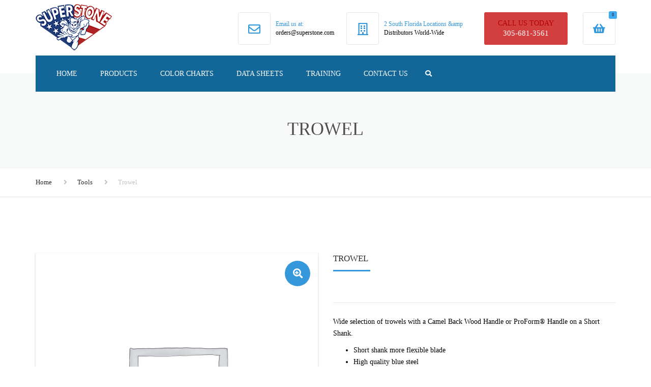

--- FILE ---
content_type: text/html; charset=utf-8
request_url: https://www.google.com/recaptcha/api2/anchor?ar=1&k=6LeFRs4pAAAAAMXO3mcZ0Vk4QcImNuL36vo7_kRx&co=aHR0cHM6Ly9zdXBlcnN0b25lLmNvbTo0NDM.&hl=en&v=PoyoqOPhxBO7pBk68S4YbpHZ&size=invisible&anchor-ms=20000&execute-ms=30000&cb=2mqc7z5qhbjp
body_size: 48783
content:
<!DOCTYPE HTML><html dir="ltr" lang="en"><head><meta http-equiv="Content-Type" content="text/html; charset=UTF-8">
<meta http-equiv="X-UA-Compatible" content="IE=edge">
<title>reCAPTCHA</title>
<style type="text/css">
/* cyrillic-ext */
@font-face {
  font-family: 'Roboto';
  font-style: normal;
  font-weight: 400;
  font-stretch: 100%;
  src: url(//fonts.gstatic.com/s/roboto/v48/KFO7CnqEu92Fr1ME7kSn66aGLdTylUAMa3GUBHMdazTgWw.woff2) format('woff2');
  unicode-range: U+0460-052F, U+1C80-1C8A, U+20B4, U+2DE0-2DFF, U+A640-A69F, U+FE2E-FE2F;
}
/* cyrillic */
@font-face {
  font-family: 'Roboto';
  font-style: normal;
  font-weight: 400;
  font-stretch: 100%;
  src: url(//fonts.gstatic.com/s/roboto/v48/KFO7CnqEu92Fr1ME7kSn66aGLdTylUAMa3iUBHMdazTgWw.woff2) format('woff2');
  unicode-range: U+0301, U+0400-045F, U+0490-0491, U+04B0-04B1, U+2116;
}
/* greek-ext */
@font-face {
  font-family: 'Roboto';
  font-style: normal;
  font-weight: 400;
  font-stretch: 100%;
  src: url(//fonts.gstatic.com/s/roboto/v48/KFO7CnqEu92Fr1ME7kSn66aGLdTylUAMa3CUBHMdazTgWw.woff2) format('woff2');
  unicode-range: U+1F00-1FFF;
}
/* greek */
@font-face {
  font-family: 'Roboto';
  font-style: normal;
  font-weight: 400;
  font-stretch: 100%;
  src: url(//fonts.gstatic.com/s/roboto/v48/KFO7CnqEu92Fr1ME7kSn66aGLdTylUAMa3-UBHMdazTgWw.woff2) format('woff2');
  unicode-range: U+0370-0377, U+037A-037F, U+0384-038A, U+038C, U+038E-03A1, U+03A3-03FF;
}
/* math */
@font-face {
  font-family: 'Roboto';
  font-style: normal;
  font-weight: 400;
  font-stretch: 100%;
  src: url(//fonts.gstatic.com/s/roboto/v48/KFO7CnqEu92Fr1ME7kSn66aGLdTylUAMawCUBHMdazTgWw.woff2) format('woff2');
  unicode-range: U+0302-0303, U+0305, U+0307-0308, U+0310, U+0312, U+0315, U+031A, U+0326-0327, U+032C, U+032F-0330, U+0332-0333, U+0338, U+033A, U+0346, U+034D, U+0391-03A1, U+03A3-03A9, U+03B1-03C9, U+03D1, U+03D5-03D6, U+03F0-03F1, U+03F4-03F5, U+2016-2017, U+2034-2038, U+203C, U+2040, U+2043, U+2047, U+2050, U+2057, U+205F, U+2070-2071, U+2074-208E, U+2090-209C, U+20D0-20DC, U+20E1, U+20E5-20EF, U+2100-2112, U+2114-2115, U+2117-2121, U+2123-214F, U+2190, U+2192, U+2194-21AE, U+21B0-21E5, U+21F1-21F2, U+21F4-2211, U+2213-2214, U+2216-22FF, U+2308-230B, U+2310, U+2319, U+231C-2321, U+2336-237A, U+237C, U+2395, U+239B-23B7, U+23D0, U+23DC-23E1, U+2474-2475, U+25AF, U+25B3, U+25B7, U+25BD, U+25C1, U+25CA, U+25CC, U+25FB, U+266D-266F, U+27C0-27FF, U+2900-2AFF, U+2B0E-2B11, U+2B30-2B4C, U+2BFE, U+3030, U+FF5B, U+FF5D, U+1D400-1D7FF, U+1EE00-1EEFF;
}
/* symbols */
@font-face {
  font-family: 'Roboto';
  font-style: normal;
  font-weight: 400;
  font-stretch: 100%;
  src: url(//fonts.gstatic.com/s/roboto/v48/KFO7CnqEu92Fr1ME7kSn66aGLdTylUAMaxKUBHMdazTgWw.woff2) format('woff2');
  unicode-range: U+0001-000C, U+000E-001F, U+007F-009F, U+20DD-20E0, U+20E2-20E4, U+2150-218F, U+2190, U+2192, U+2194-2199, U+21AF, U+21E6-21F0, U+21F3, U+2218-2219, U+2299, U+22C4-22C6, U+2300-243F, U+2440-244A, U+2460-24FF, U+25A0-27BF, U+2800-28FF, U+2921-2922, U+2981, U+29BF, U+29EB, U+2B00-2BFF, U+4DC0-4DFF, U+FFF9-FFFB, U+10140-1018E, U+10190-1019C, U+101A0, U+101D0-101FD, U+102E0-102FB, U+10E60-10E7E, U+1D2C0-1D2D3, U+1D2E0-1D37F, U+1F000-1F0FF, U+1F100-1F1AD, U+1F1E6-1F1FF, U+1F30D-1F30F, U+1F315, U+1F31C, U+1F31E, U+1F320-1F32C, U+1F336, U+1F378, U+1F37D, U+1F382, U+1F393-1F39F, U+1F3A7-1F3A8, U+1F3AC-1F3AF, U+1F3C2, U+1F3C4-1F3C6, U+1F3CA-1F3CE, U+1F3D4-1F3E0, U+1F3ED, U+1F3F1-1F3F3, U+1F3F5-1F3F7, U+1F408, U+1F415, U+1F41F, U+1F426, U+1F43F, U+1F441-1F442, U+1F444, U+1F446-1F449, U+1F44C-1F44E, U+1F453, U+1F46A, U+1F47D, U+1F4A3, U+1F4B0, U+1F4B3, U+1F4B9, U+1F4BB, U+1F4BF, U+1F4C8-1F4CB, U+1F4D6, U+1F4DA, U+1F4DF, U+1F4E3-1F4E6, U+1F4EA-1F4ED, U+1F4F7, U+1F4F9-1F4FB, U+1F4FD-1F4FE, U+1F503, U+1F507-1F50B, U+1F50D, U+1F512-1F513, U+1F53E-1F54A, U+1F54F-1F5FA, U+1F610, U+1F650-1F67F, U+1F687, U+1F68D, U+1F691, U+1F694, U+1F698, U+1F6AD, U+1F6B2, U+1F6B9-1F6BA, U+1F6BC, U+1F6C6-1F6CF, U+1F6D3-1F6D7, U+1F6E0-1F6EA, U+1F6F0-1F6F3, U+1F6F7-1F6FC, U+1F700-1F7FF, U+1F800-1F80B, U+1F810-1F847, U+1F850-1F859, U+1F860-1F887, U+1F890-1F8AD, U+1F8B0-1F8BB, U+1F8C0-1F8C1, U+1F900-1F90B, U+1F93B, U+1F946, U+1F984, U+1F996, U+1F9E9, U+1FA00-1FA6F, U+1FA70-1FA7C, U+1FA80-1FA89, U+1FA8F-1FAC6, U+1FACE-1FADC, U+1FADF-1FAE9, U+1FAF0-1FAF8, U+1FB00-1FBFF;
}
/* vietnamese */
@font-face {
  font-family: 'Roboto';
  font-style: normal;
  font-weight: 400;
  font-stretch: 100%;
  src: url(//fonts.gstatic.com/s/roboto/v48/KFO7CnqEu92Fr1ME7kSn66aGLdTylUAMa3OUBHMdazTgWw.woff2) format('woff2');
  unicode-range: U+0102-0103, U+0110-0111, U+0128-0129, U+0168-0169, U+01A0-01A1, U+01AF-01B0, U+0300-0301, U+0303-0304, U+0308-0309, U+0323, U+0329, U+1EA0-1EF9, U+20AB;
}
/* latin-ext */
@font-face {
  font-family: 'Roboto';
  font-style: normal;
  font-weight: 400;
  font-stretch: 100%;
  src: url(//fonts.gstatic.com/s/roboto/v48/KFO7CnqEu92Fr1ME7kSn66aGLdTylUAMa3KUBHMdazTgWw.woff2) format('woff2');
  unicode-range: U+0100-02BA, U+02BD-02C5, U+02C7-02CC, U+02CE-02D7, U+02DD-02FF, U+0304, U+0308, U+0329, U+1D00-1DBF, U+1E00-1E9F, U+1EF2-1EFF, U+2020, U+20A0-20AB, U+20AD-20C0, U+2113, U+2C60-2C7F, U+A720-A7FF;
}
/* latin */
@font-face {
  font-family: 'Roboto';
  font-style: normal;
  font-weight: 400;
  font-stretch: 100%;
  src: url(//fonts.gstatic.com/s/roboto/v48/KFO7CnqEu92Fr1ME7kSn66aGLdTylUAMa3yUBHMdazQ.woff2) format('woff2');
  unicode-range: U+0000-00FF, U+0131, U+0152-0153, U+02BB-02BC, U+02C6, U+02DA, U+02DC, U+0304, U+0308, U+0329, U+2000-206F, U+20AC, U+2122, U+2191, U+2193, U+2212, U+2215, U+FEFF, U+FFFD;
}
/* cyrillic-ext */
@font-face {
  font-family: 'Roboto';
  font-style: normal;
  font-weight: 500;
  font-stretch: 100%;
  src: url(//fonts.gstatic.com/s/roboto/v48/KFO7CnqEu92Fr1ME7kSn66aGLdTylUAMa3GUBHMdazTgWw.woff2) format('woff2');
  unicode-range: U+0460-052F, U+1C80-1C8A, U+20B4, U+2DE0-2DFF, U+A640-A69F, U+FE2E-FE2F;
}
/* cyrillic */
@font-face {
  font-family: 'Roboto';
  font-style: normal;
  font-weight: 500;
  font-stretch: 100%;
  src: url(//fonts.gstatic.com/s/roboto/v48/KFO7CnqEu92Fr1ME7kSn66aGLdTylUAMa3iUBHMdazTgWw.woff2) format('woff2');
  unicode-range: U+0301, U+0400-045F, U+0490-0491, U+04B0-04B1, U+2116;
}
/* greek-ext */
@font-face {
  font-family: 'Roboto';
  font-style: normal;
  font-weight: 500;
  font-stretch: 100%;
  src: url(//fonts.gstatic.com/s/roboto/v48/KFO7CnqEu92Fr1ME7kSn66aGLdTylUAMa3CUBHMdazTgWw.woff2) format('woff2');
  unicode-range: U+1F00-1FFF;
}
/* greek */
@font-face {
  font-family: 'Roboto';
  font-style: normal;
  font-weight: 500;
  font-stretch: 100%;
  src: url(//fonts.gstatic.com/s/roboto/v48/KFO7CnqEu92Fr1ME7kSn66aGLdTylUAMa3-UBHMdazTgWw.woff2) format('woff2');
  unicode-range: U+0370-0377, U+037A-037F, U+0384-038A, U+038C, U+038E-03A1, U+03A3-03FF;
}
/* math */
@font-face {
  font-family: 'Roboto';
  font-style: normal;
  font-weight: 500;
  font-stretch: 100%;
  src: url(//fonts.gstatic.com/s/roboto/v48/KFO7CnqEu92Fr1ME7kSn66aGLdTylUAMawCUBHMdazTgWw.woff2) format('woff2');
  unicode-range: U+0302-0303, U+0305, U+0307-0308, U+0310, U+0312, U+0315, U+031A, U+0326-0327, U+032C, U+032F-0330, U+0332-0333, U+0338, U+033A, U+0346, U+034D, U+0391-03A1, U+03A3-03A9, U+03B1-03C9, U+03D1, U+03D5-03D6, U+03F0-03F1, U+03F4-03F5, U+2016-2017, U+2034-2038, U+203C, U+2040, U+2043, U+2047, U+2050, U+2057, U+205F, U+2070-2071, U+2074-208E, U+2090-209C, U+20D0-20DC, U+20E1, U+20E5-20EF, U+2100-2112, U+2114-2115, U+2117-2121, U+2123-214F, U+2190, U+2192, U+2194-21AE, U+21B0-21E5, U+21F1-21F2, U+21F4-2211, U+2213-2214, U+2216-22FF, U+2308-230B, U+2310, U+2319, U+231C-2321, U+2336-237A, U+237C, U+2395, U+239B-23B7, U+23D0, U+23DC-23E1, U+2474-2475, U+25AF, U+25B3, U+25B7, U+25BD, U+25C1, U+25CA, U+25CC, U+25FB, U+266D-266F, U+27C0-27FF, U+2900-2AFF, U+2B0E-2B11, U+2B30-2B4C, U+2BFE, U+3030, U+FF5B, U+FF5D, U+1D400-1D7FF, U+1EE00-1EEFF;
}
/* symbols */
@font-face {
  font-family: 'Roboto';
  font-style: normal;
  font-weight: 500;
  font-stretch: 100%;
  src: url(//fonts.gstatic.com/s/roboto/v48/KFO7CnqEu92Fr1ME7kSn66aGLdTylUAMaxKUBHMdazTgWw.woff2) format('woff2');
  unicode-range: U+0001-000C, U+000E-001F, U+007F-009F, U+20DD-20E0, U+20E2-20E4, U+2150-218F, U+2190, U+2192, U+2194-2199, U+21AF, U+21E6-21F0, U+21F3, U+2218-2219, U+2299, U+22C4-22C6, U+2300-243F, U+2440-244A, U+2460-24FF, U+25A0-27BF, U+2800-28FF, U+2921-2922, U+2981, U+29BF, U+29EB, U+2B00-2BFF, U+4DC0-4DFF, U+FFF9-FFFB, U+10140-1018E, U+10190-1019C, U+101A0, U+101D0-101FD, U+102E0-102FB, U+10E60-10E7E, U+1D2C0-1D2D3, U+1D2E0-1D37F, U+1F000-1F0FF, U+1F100-1F1AD, U+1F1E6-1F1FF, U+1F30D-1F30F, U+1F315, U+1F31C, U+1F31E, U+1F320-1F32C, U+1F336, U+1F378, U+1F37D, U+1F382, U+1F393-1F39F, U+1F3A7-1F3A8, U+1F3AC-1F3AF, U+1F3C2, U+1F3C4-1F3C6, U+1F3CA-1F3CE, U+1F3D4-1F3E0, U+1F3ED, U+1F3F1-1F3F3, U+1F3F5-1F3F7, U+1F408, U+1F415, U+1F41F, U+1F426, U+1F43F, U+1F441-1F442, U+1F444, U+1F446-1F449, U+1F44C-1F44E, U+1F453, U+1F46A, U+1F47D, U+1F4A3, U+1F4B0, U+1F4B3, U+1F4B9, U+1F4BB, U+1F4BF, U+1F4C8-1F4CB, U+1F4D6, U+1F4DA, U+1F4DF, U+1F4E3-1F4E6, U+1F4EA-1F4ED, U+1F4F7, U+1F4F9-1F4FB, U+1F4FD-1F4FE, U+1F503, U+1F507-1F50B, U+1F50D, U+1F512-1F513, U+1F53E-1F54A, U+1F54F-1F5FA, U+1F610, U+1F650-1F67F, U+1F687, U+1F68D, U+1F691, U+1F694, U+1F698, U+1F6AD, U+1F6B2, U+1F6B9-1F6BA, U+1F6BC, U+1F6C6-1F6CF, U+1F6D3-1F6D7, U+1F6E0-1F6EA, U+1F6F0-1F6F3, U+1F6F7-1F6FC, U+1F700-1F7FF, U+1F800-1F80B, U+1F810-1F847, U+1F850-1F859, U+1F860-1F887, U+1F890-1F8AD, U+1F8B0-1F8BB, U+1F8C0-1F8C1, U+1F900-1F90B, U+1F93B, U+1F946, U+1F984, U+1F996, U+1F9E9, U+1FA00-1FA6F, U+1FA70-1FA7C, U+1FA80-1FA89, U+1FA8F-1FAC6, U+1FACE-1FADC, U+1FADF-1FAE9, U+1FAF0-1FAF8, U+1FB00-1FBFF;
}
/* vietnamese */
@font-face {
  font-family: 'Roboto';
  font-style: normal;
  font-weight: 500;
  font-stretch: 100%;
  src: url(//fonts.gstatic.com/s/roboto/v48/KFO7CnqEu92Fr1ME7kSn66aGLdTylUAMa3OUBHMdazTgWw.woff2) format('woff2');
  unicode-range: U+0102-0103, U+0110-0111, U+0128-0129, U+0168-0169, U+01A0-01A1, U+01AF-01B0, U+0300-0301, U+0303-0304, U+0308-0309, U+0323, U+0329, U+1EA0-1EF9, U+20AB;
}
/* latin-ext */
@font-face {
  font-family: 'Roboto';
  font-style: normal;
  font-weight: 500;
  font-stretch: 100%;
  src: url(//fonts.gstatic.com/s/roboto/v48/KFO7CnqEu92Fr1ME7kSn66aGLdTylUAMa3KUBHMdazTgWw.woff2) format('woff2');
  unicode-range: U+0100-02BA, U+02BD-02C5, U+02C7-02CC, U+02CE-02D7, U+02DD-02FF, U+0304, U+0308, U+0329, U+1D00-1DBF, U+1E00-1E9F, U+1EF2-1EFF, U+2020, U+20A0-20AB, U+20AD-20C0, U+2113, U+2C60-2C7F, U+A720-A7FF;
}
/* latin */
@font-face {
  font-family: 'Roboto';
  font-style: normal;
  font-weight: 500;
  font-stretch: 100%;
  src: url(//fonts.gstatic.com/s/roboto/v48/KFO7CnqEu92Fr1ME7kSn66aGLdTylUAMa3yUBHMdazQ.woff2) format('woff2');
  unicode-range: U+0000-00FF, U+0131, U+0152-0153, U+02BB-02BC, U+02C6, U+02DA, U+02DC, U+0304, U+0308, U+0329, U+2000-206F, U+20AC, U+2122, U+2191, U+2193, U+2212, U+2215, U+FEFF, U+FFFD;
}
/* cyrillic-ext */
@font-face {
  font-family: 'Roboto';
  font-style: normal;
  font-weight: 900;
  font-stretch: 100%;
  src: url(//fonts.gstatic.com/s/roboto/v48/KFO7CnqEu92Fr1ME7kSn66aGLdTylUAMa3GUBHMdazTgWw.woff2) format('woff2');
  unicode-range: U+0460-052F, U+1C80-1C8A, U+20B4, U+2DE0-2DFF, U+A640-A69F, U+FE2E-FE2F;
}
/* cyrillic */
@font-face {
  font-family: 'Roboto';
  font-style: normal;
  font-weight: 900;
  font-stretch: 100%;
  src: url(//fonts.gstatic.com/s/roboto/v48/KFO7CnqEu92Fr1ME7kSn66aGLdTylUAMa3iUBHMdazTgWw.woff2) format('woff2');
  unicode-range: U+0301, U+0400-045F, U+0490-0491, U+04B0-04B1, U+2116;
}
/* greek-ext */
@font-face {
  font-family: 'Roboto';
  font-style: normal;
  font-weight: 900;
  font-stretch: 100%;
  src: url(//fonts.gstatic.com/s/roboto/v48/KFO7CnqEu92Fr1ME7kSn66aGLdTylUAMa3CUBHMdazTgWw.woff2) format('woff2');
  unicode-range: U+1F00-1FFF;
}
/* greek */
@font-face {
  font-family: 'Roboto';
  font-style: normal;
  font-weight: 900;
  font-stretch: 100%;
  src: url(//fonts.gstatic.com/s/roboto/v48/KFO7CnqEu92Fr1ME7kSn66aGLdTylUAMa3-UBHMdazTgWw.woff2) format('woff2');
  unicode-range: U+0370-0377, U+037A-037F, U+0384-038A, U+038C, U+038E-03A1, U+03A3-03FF;
}
/* math */
@font-face {
  font-family: 'Roboto';
  font-style: normal;
  font-weight: 900;
  font-stretch: 100%;
  src: url(//fonts.gstatic.com/s/roboto/v48/KFO7CnqEu92Fr1ME7kSn66aGLdTylUAMawCUBHMdazTgWw.woff2) format('woff2');
  unicode-range: U+0302-0303, U+0305, U+0307-0308, U+0310, U+0312, U+0315, U+031A, U+0326-0327, U+032C, U+032F-0330, U+0332-0333, U+0338, U+033A, U+0346, U+034D, U+0391-03A1, U+03A3-03A9, U+03B1-03C9, U+03D1, U+03D5-03D6, U+03F0-03F1, U+03F4-03F5, U+2016-2017, U+2034-2038, U+203C, U+2040, U+2043, U+2047, U+2050, U+2057, U+205F, U+2070-2071, U+2074-208E, U+2090-209C, U+20D0-20DC, U+20E1, U+20E5-20EF, U+2100-2112, U+2114-2115, U+2117-2121, U+2123-214F, U+2190, U+2192, U+2194-21AE, U+21B0-21E5, U+21F1-21F2, U+21F4-2211, U+2213-2214, U+2216-22FF, U+2308-230B, U+2310, U+2319, U+231C-2321, U+2336-237A, U+237C, U+2395, U+239B-23B7, U+23D0, U+23DC-23E1, U+2474-2475, U+25AF, U+25B3, U+25B7, U+25BD, U+25C1, U+25CA, U+25CC, U+25FB, U+266D-266F, U+27C0-27FF, U+2900-2AFF, U+2B0E-2B11, U+2B30-2B4C, U+2BFE, U+3030, U+FF5B, U+FF5D, U+1D400-1D7FF, U+1EE00-1EEFF;
}
/* symbols */
@font-face {
  font-family: 'Roboto';
  font-style: normal;
  font-weight: 900;
  font-stretch: 100%;
  src: url(//fonts.gstatic.com/s/roboto/v48/KFO7CnqEu92Fr1ME7kSn66aGLdTylUAMaxKUBHMdazTgWw.woff2) format('woff2');
  unicode-range: U+0001-000C, U+000E-001F, U+007F-009F, U+20DD-20E0, U+20E2-20E4, U+2150-218F, U+2190, U+2192, U+2194-2199, U+21AF, U+21E6-21F0, U+21F3, U+2218-2219, U+2299, U+22C4-22C6, U+2300-243F, U+2440-244A, U+2460-24FF, U+25A0-27BF, U+2800-28FF, U+2921-2922, U+2981, U+29BF, U+29EB, U+2B00-2BFF, U+4DC0-4DFF, U+FFF9-FFFB, U+10140-1018E, U+10190-1019C, U+101A0, U+101D0-101FD, U+102E0-102FB, U+10E60-10E7E, U+1D2C0-1D2D3, U+1D2E0-1D37F, U+1F000-1F0FF, U+1F100-1F1AD, U+1F1E6-1F1FF, U+1F30D-1F30F, U+1F315, U+1F31C, U+1F31E, U+1F320-1F32C, U+1F336, U+1F378, U+1F37D, U+1F382, U+1F393-1F39F, U+1F3A7-1F3A8, U+1F3AC-1F3AF, U+1F3C2, U+1F3C4-1F3C6, U+1F3CA-1F3CE, U+1F3D4-1F3E0, U+1F3ED, U+1F3F1-1F3F3, U+1F3F5-1F3F7, U+1F408, U+1F415, U+1F41F, U+1F426, U+1F43F, U+1F441-1F442, U+1F444, U+1F446-1F449, U+1F44C-1F44E, U+1F453, U+1F46A, U+1F47D, U+1F4A3, U+1F4B0, U+1F4B3, U+1F4B9, U+1F4BB, U+1F4BF, U+1F4C8-1F4CB, U+1F4D6, U+1F4DA, U+1F4DF, U+1F4E3-1F4E6, U+1F4EA-1F4ED, U+1F4F7, U+1F4F9-1F4FB, U+1F4FD-1F4FE, U+1F503, U+1F507-1F50B, U+1F50D, U+1F512-1F513, U+1F53E-1F54A, U+1F54F-1F5FA, U+1F610, U+1F650-1F67F, U+1F687, U+1F68D, U+1F691, U+1F694, U+1F698, U+1F6AD, U+1F6B2, U+1F6B9-1F6BA, U+1F6BC, U+1F6C6-1F6CF, U+1F6D3-1F6D7, U+1F6E0-1F6EA, U+1F6F0-1F6F3, U+1F6F7-1F6FC, U+1F700-1F7FF, U+1F800-1F80B, U+1F810-1F847, U+1F850-1F859, U+1F860-1F887, U+1F890-1F8AD, U+1F8B0-1F8BB, U+1F8C0-1F8C1, U+1F900-1F90B, U+1F93B, U+1F946, U+1F984, U+1F996, U+1F9E9, U+1FA00-1FA6F, U+1FA70-1FA7C, U+1FA80-1FA89, U+1FA8F-1FAC6, U+1FACE-1FADC, U+1FADF-1FAE9, U+1FAF0-1FAF8, U+1FB00-1FBFF;
}
/* vietnamese */
@font-face {
  font-family: 'Roboto';
  font-style: normal;
  font-weight: 900;
  font-stretch: 100%;
  src: url(//fonts.gstatic.com/s/roboto/v48/KFO7CnqEu92Fr1ME7kSn66aGLdTylUAMa3OUBHMdazTgWw.woff2) format('woff2');
  unicode-range: U+0102-0103, U+0110-0111, U+0128-0129, U+0168-0169, U+01A0-01A1, U+01AF-01B0, U+0300-0301, U+0303-0304, U+0308-0309, U+0323, U+0329, U+1EA0-1EF9, U+20AB;
}
/* latin-ext */
@font-face {
  font-family: 'Roboto';
  font-style: normal;
  font-weight: 900;
  font-stretch: 100%;
  src: url(//fonts.gstatic.com/s/roboto/v48/KFO7CnqEu92Fr1ME7kSn66aGLdTylUAMa3KUBHMdazTgWw.woff2) format('woff2');
  unicode-range: U+0100-02BA, U+02BD-02C5, U+02C7-02CC, U+02CE-02D7, U+02DD-02FF, U+0304, U+0308, U+0329, U+1D00-1DBF, U+1E00-1E9F, U+1EF2-1EFF, U+2020, U+20A0-20AB, U+20AD-20C0, U+2113, U+2C60-2C7F, U+A720-A7FF;
}
/* latin */
@font-face {
  font-family: 'Roboto';
  font-style: normal;
  font-weight: 900;
  font-stretch: 100%;
  src: url(//fonts.gstatic.com/s/roboto/v48/KFO7CnqEu92Fr1ME7kSn66aGLdTylUAMa3yUBHMdazQ.woff2) format('woff2');
  unicode-range: U+0000-00FF, U+0131, U+0152-0153, U+02BB-02BC, U+02C6, U+02DA, U+02DC, U+0304, U+0308, U+0329, U+2000-206F, U+20AC, U+2122, U+2191, U+2193, U+2212, U+2215, U+FEFF, U+FFFD;
}

</style>
<link rel="stylesheet" type="text/css" href="https://www.gstatic.com/recaptcha/releases/PoyoqOPhxBO7pBk68S4YbpHZ/styles__ltr.css">
<script nonce="EDhsPNJHgdvLNtN_clECtA" type="text/javascript">window['__recaptcha_api'] = 'https://www.google.com/recaptcha/api2/';</script>
<script type="text/javascript" src="https://www.gstatic.com/recaptcha/releases/PoyoqOPhxBO7pBk68S4YbpHZ/recaptcha__en.js" nonce="EDhsPNJHgdvLNtN_clECtA">
      
    </script></head>
<body><div id="rc-anchor-alert" class="rc-anchor-alert"></div>
<input type="hidden" id="recaptcha-token" value="[base64]">
<script type="text/javascript" nonce="EDhsPNJHgdvLNtN_clECtA">
      recaptcha.anchor.Main.init("[\x22ainput\x22,[\x22bgdata\x22,\x22\x22,\[base64]/[base64]/[base64]/[base64]/[base64]/UltsKytdPUU6KEU8MjA0OD9SW2wrK109RT4+NnwxOTI6KChFJjY0NTEyKT09NTUyOTYmJk0rMTxjLmxlbmd0aCYmKGMuY2hhckNvZGVBdChNKzEpJjY0NTEyKT09NTYzMjA/[base64]/[base64]/[base64]/[base64]/[base64]/[base64]/[base64]\x22,\[base64]\x22,\x22w57Du8K2I8KFw5xcw4UzDcKtwqQ+woXDtxRkJgZlwropw4fDtsKfwr3CrWNTwoFpw4rDrXHDvsOJwroOUsOBKwLClmEvcm/DrsO1MMKxw4FFXHbChT8+SMOLw4PCosKbw7vClsKJwr3CoMONEgzCssKoY8KiwqbCqghfAcO6w67Cg8Krwp/CllvCh8OREjZebcOWC8KqYwpycMObHh/Cg8KdJhQTw5QRYkVwwqvCmcOGw6bDvMOcTxNrwqIFwokXw4TDkxI/woAOwrbCnsOLSsKXw4LClFbCksKrIRMsesKXw5/[base64]/PWF2w4HCpAcjTkdDLwTCsWRDw4zDrWjCgTzDksK+wpjDjn8GwrJASsOxw5DDs8KMwqfDhEsyw6dAw5/[base64]/[base64]/[base64]/[base64]/cWDDvMKJXMOHwrFywplSwoNBEsK/wplpdcOPeCRKwq5gw4PDkRTDqWIICFfCn3/DgSsJw4kXwqfCv2siw4XDs8KQwpULMXLDi0fDiMOGDFfDmsOrwppLLsO6woDChCEuw4Ukwo/Cu8O9w7g4w6RgDnHCsBIOw4NOwoTChcOiW3DDnFURE2/CnsOAwooHw6jCmijDtMOMw47DmMKdF2QcwoZ6w5MYA8OuBsK4w6XCocOjwrvCsMKGw60BWHrCmFJmBDdMw41rJcK7w7oJw7VRwrPDscKcWsOxMGPCs1LDvG7CmsOpeUAYw7vCq8OIfxfConsDwp/[base64]/CmMOwwr3Cv8OHwp3DlsOKw6wSR0FzZVPCrsK8BU1Owq8Gw6YUwqXClznCtsODCVnClyDCqH/CskJFRiXDsgx5Sx0xwrMew5cQQQbDp8OHw5bDvsOEATlKw6JkI8KWw6IbwrFOc8KLw7zCvD4Rw69rwp7DkAZjw7RxwpvDkhzDum3Ci8O7w7/[base64]/[base64]/[base64]/CiCw4wrJuCSjCh8KXYcO3fcKlw6LCt8KXwprChxjDkGRTw5vCmcKQwql3WcKoHmTCgsOUem7DsxBQw5Rew6ExDy3Cqmxdw6TCs8Oowpg0w7l6wqbCrlozRMKVwocCwrxewqthWyzCl0DDuydFwqfCncKMw6fCqlMnwrNAKg3Dpy/Dq8KzIcOrwqfDpW/[base64]/[base64]/CtnIOw4XCpcKKw4nCvMOSw4nCpDoxwqxbw6bDqMORwr3DuUXCmMOew4ZIOhEbEmLDoywRJz/Cqx/DnS0YbMODwqzCoUnCn0cZNcKMw6gQF8OHH1nCgsKcwrUuc8OBdFPCjcO/[base64]/[base64]/CjDvDpcOuwrNgwq/[base64]/IsOWE8Ouw447wp4WbMOSwrV0TTdgUElfw4gPLj7DpXR5wqnDugHDvMKTZB3Cn8KhwqLDusK3wrY7wpxKDxwgNAAqBMOiwrFmXkojw6ZtUsKNw4/[base64]/DkA4LccO+woTDk8OgwrIlwpUFwoBgwodOwoAYY3/DrRl/[base64]/wq7CrsK0w63DjVt9wpvDu0tIwrskB181M8K1f8OXCcOlw5vDucO2wrvCg8OWXQQrwq5lN8Kww7XCjlUCNcOMQ8OtAMKlwq7Cj8K3w5HDvERpecKiFcO4Hl1Vwo/CmcOEE8O+aMK/a0EMw47Cl3MhCCBswq/[base64]/w6jCiw4NV8OFw5XDicK9wpRnwpwJccKqVWnDq2nDtMKrwrLCgcK2wqpewrrCpFPDpCTChMKOw6F6Yk1Fdn3Crn/Cmw/ChcKjwpvDj8OtPsO8SMODwrIIHcK3w5JCwo9VwppHwqROIMO+woTCrgXCmMKhTWwZdMKHwqTCpx4MwpAzF8OSPMK0dBDCkSdXJmzDqWhxwpBHJ8KeNcOQw5bDr3XCiB3DucKYdcO5woTCpWTCjnzCtkrCrTxKecK+wqnCiHY1wr8fwr/CnHdtXlQkCl4xwrjCoWXCmMO3BU3DpcOcbUN3wrsgwqN7wpJcwrbDsHgJw7nDowfDmMK8L13CtX1OwpjDm2sSHx7DvzNxZMKXbkDCpCJ2w77DlMO3wr1GSQXCinMmZMK5KMOwwovChxXCplzCiMK8VMKLw77CrcOlw7lmNg/DqsKscsK/w7BsLcOmw5J4wpbCp8KCJsK/w7EUw6xgPcOLUU3CrMOww5Fsw5PCosK/w6TDmMOvMybDuMKWez/Dp0vDrWLClMK/w50AT8ODcWBlBQheOWMvw7PCmCoKw4LDhH/DtcOewp4SwpDCm2oRYynDt0Z/NWnDmxoZw78tKGrCs8O8wrXClQ5Hw6E7w7/Dg8KlwrLCqWbCn8OtwqUYwo/CtsOjY8KZCxAOw6AMFcKiJsK5awh7W8K6wr/CqC/DhHBIw7xEI8KJw4vDvsOfw65pXsOzw53CiwzDjS8ybDcRwr5VUUbClMKawqJXLgsbIx8Zw4hMw4hBHsKJPTFAwow/w6R2fgvDrsOgwpVzwp7CnWNKGMK4Om1bGcO+w7fDk8OIG8KxP8KhacKuw7s0E1ZawpxuBGHCiSnCjMK/w6AkwpoTwrk4A1vCq8K/XREhwpjDuMKNwoY0wrHDs8OSw7FlfRpiw7JEw4fCkcKRX8OjwolJS8Kcw6USJ8OowoFgKjHDnmfCmjjDnMKwd8Ozw7LDtx1gw681w5g+wo1gw7hAw7xEwpQHw7bCiT3CjR7CtCPCgkR0wr5TYcKMwrBEKRBDMjIgw4F6wrQ9w77CikZuQsKifsKaQcOAw7/DiyVpLsOewp3Ci8Ktw4zCusKTw53DgHxfwq4hOyDCrMK4w6tqIMK2ZEtlwp4pccO+wp7CiGsywpjCoGPDvMOsw7YKSw7Dh8Kgwr8Gbx/Dr8OhHcOkQMO1w50gw6UTcA7DucOHOcOxfMOKHGLDhX8dw7TCk8OYPW7CqzXCjAxJw5vCvTADCsOnJ8OZwprCk1towrHDpF/Dp0jCv2fDkXbCojfDpcKLwppWUcKzZiLDvhPCvsOnesOYUXvCoU/[base64]/w7/Co2vDmsKkwqwaAcOfXAMvEcOVcWvDqg9lSsOHDMO+wrZ1ZsKnwqLCsAVyOF0zwot3wrnDnMOHwrTDsMKTYzhjEMKgw70ZwoHCrB1HTMKAwobCl8OVHhZCT8Oxw7R5woPCjMOMIEDCrkrCg8K/w7Qow7XDgMKCAMKUPwbDkMOFHFXCjsO+wr/CosKowrtEw5nDg8KyRMK0asKgb2XCncODdcKwwrYheR9Iw4jDncOYAGgfG8Ojw4w5wrbCmMObBsOQw6g/w5ombmV7w5cTw5xOKXZmw5MxwozCvcKgwofCkcO/GnbDuH/Dq8OMw48Iwp5Jwo4fw5lEw5RxwrLCrsONTcKKMMOPdDt6worChsKgwqXCr8O9wqUhwpzCv8OPECAsPMOFL8OnGRRfw4jDgcKqD8OPXxouw4fCnW3CvG5RB8KvSjZQw4HCosKGw6XDon17woMMwqXDsnnCjxDCr8ONwqPCtgJHEcKgwqXCllPCnh0uw6ckwr/Dn8K9Vg5Fw7sqwprDmcOtw4ZAAWvDlsODGcOFDsKuFyA0XTk2MsOcw7cVJAXCkcKiYcKYZsK6wp7Cu8OMwoxZIMKLLcKwPnIIV8KRXcOeOsOyw68LM8O+wrbDgsOVYnTDrXnDrcKNCMK9wqQcwqzDuMOMw6fChcKaLXjDqMOEWHHDvMKCw4/CicOeZWPCpcKhX8O7wq0xwo7CnsK6QiHDoiZjXsKaw53CkDzCnj17SW/Cs8KPWSPDp1jChMOnDDEZF23DvRfCl8KJIzbDnH/DksOafcOzw6USw5DDpcOcwpxww6zDnBBNwrjCpCPCqgbDisOlw4IFUXPCnMKyw6DCqz/[base64]/DvsOUKsOzwp5fwprDg1hiwovDj8KCwrJ3KsOaYcKbwr0pw6DDi8KrG8KMKRUrwpAowpLCu8OKP8OUwpHChMKgwpDCgwMFOMKow5kccHlmwqHCtDPDuzLCtMK/TUfCvXjCgMKiChJfcQQHccKBw7YjwrB5AVLDrGlzwpTCviRTwqjDpjbDqMOuJwJDw5lOcm8aw6Nvd8OXRsKaw6M2FcOBR3jCnxQLECnDiMOWP8KhXE4XQQfDqsKOLkfCtV/[base64]/[base64]/CkVYowpdeUsKNBmDCpQvCpsKSJ8ONw5nDr0DCrSfDsRNZC8Ksw5DCi2gGZFHCucOyPsK1w6Rzw4lRw6fDgcKVMiVEFHcqasK7A8OQDsOQZcOEShs4BGdCwqcFZMK8RsKJasObwqjDmcOsw6YtwqbCuUk7w4gpw7jCrsKHZ8KSShFhwoDCkQdfS3V9PQQuw5odN8Ohwp/ChDHDgnXDpx0+BcKeAMKqw6bDnMOoZRDDisKPX3vDnsKMQMOJDX4+OcOTwobDncKzwqDDvXHDscOSTsKow6XDtcK8csKBGcKjw45RFjElw4/ChlTCiMOGQxfDmFTCt3gsw6XDsj9lIcKDw4LCl2fDvhtpw4lMw7HCjVLDoRrDmHfDrsK2JsOrw5BpVsODPVrDmMOHw5nDlFgHIcOowqbDiHDCtlVPPMKFRinDhsKbUDrCoy7DpMKNFMOCwoRgAwXCmybCvhNFw7bCjwbDrMO+w7FSVTssXSB7dRgFNcK5w40/UzLClsOEw5TDl8Otw4HDl3zDgsK4w6/[base64]/DnAbBDFneMKEUxk6YsO2WMOTKXkFWsKmw5LCusOUwp3CmMKTcAXDr8KkwpHDgzEGwqpXwq3DoiDDoGrDoMOTw43CnXgPa2xKwrdbIBHDu1rCnHF7KFJpFsKRc8K5wpLCnEgQCjvDg8KCw73Dgg/DmsKXw53CjRRMw7FEfsKXESVQKMOoL8Okw7/CjyTClHctDkXCmMKaGkpVeVFsw5PDpMOJF8OSw6QWw5oHPlVkWMKoa8Kow7DDnMKhLsKHwp8SwrXDgQTDjsOYw7PDvHE7w7knw6LDisO2BTAXP8Ogf8KufcO5wr1iw5cNJz3CmlV8V8Ovwq9qwoLDtQ3Cgw7DqgbCpMKIwo/CusOBOiI3VcKQw6jDiMODwozCvcOIHUrCqHvDp8OtQMK/w5dQwpXCvcO7w517w7Z7JDVWw6nDj8O1BcKYwp5OwqbDiCTCklHCksK7w7fDr8ORU8KkwpAMwqnCjcKnwoZPwp/[base64]/CnMKnVcOUwo5pw7PDicObHwd9C8O8PnZMScODVnvDpyltw4TDsHJtwoTDiiPCsCJEwowswq/Dt8OWwrzCkSUMXsOie8KXQA1VBTvDqlTCqMKswpvDtwlkwo/CkMKIHcOcBMOYfcK1wo/CrVjDhsOaw61nw7ppwrTCnHjDvS0HTMOmwqPCvsKPwqk0ZMO4w7vCksOkLTXDrBvDs3/DplAMbRPDi8Ofwr9sIWTDh3B1KX0pw5U1w4bCjxIoMcOZwrsnSsKCNmUIw5sFN8KOw6dQw6xdBGwdf8O2wrgcSVDDtcOmV8KHw6c7DcK9wosXazTDjl3CiAbDsBPDvWtrw4QUbMOxwrEBw4QaS0TCoMObEMOPwrnDkEbCjgZ8w6vDrF/Dvk/Du8Oaw6nCsAchc2/[base64]/DqAFowpLDphTDuSjDm8K+OcKDW1TDkcKSw4XCtT3CqUIowo4YwqfDrcKqO8KkXMOSc8OgwrhCw7dawoA6wrM3w67DlknDscKZwrbDpsKPw7HDs8OXw5VnCiXCv3lbwrQubcOEwr5BR8OjbhtXwqUywpxrwo/Du1fDulHDvGLDskkKfRkuPcK4dk3ChcK+woghHcO/BMKRw5zDliDDgsOTUMOxw5wzwoc9GSofw4xLw7U8P8OrV8OzVlZAwq3Dv8OSw5PCtcOHCcOFw7zDnsO4dsKoAlTCoAnDlz/CmEfDvMOLwp3DjsOJw6nCkzFAOw4wfsK/w6TCmzJQwodoaQnDnBXDk8OhwrHCoDPDilbCncKZw6bDusKvw4HDkAMKCcO+VcK+JGvDj1rCvj/Du8OKbW3CuAZJwrhLw5nCo8K1AnJ7wrsww4fCs0zDowTDkT7Dp8ONXS3CsUENPlkDw6t8w4bCocOKIxYDw6dlcV4JTGs9J2bDrsKYwrnDmFDDiXcXKzNfw7bDtVXDi1/CicOmBATDkMOtYkHCqMKZNTQ1ADZ1AiVJEnPDkjF/[base64]/Dqn40w79Cwodyw5Ejw5LDssOuF8Kvw5lNYBZiUcO+w5pUwr4ReSN+EBbCkU3CpWl4w6XDizJPN1U6w55vw7DDscOqB8K7w7/CgsK/LsOVNsOUwpEtw5bCoExYw4R5wpd2HMOlw47CmcOBWWXDvsKTwq0PYcOcwp7ChsOCVcOnwoxNUx7DtQM4wo7ChxbDv8OcHsKZOzBJwrzCggU7w7A9DMKwIVbDiMKpw6R8wpPChsKyb8OQwqA3D8KZA8ORw7cKw71Yw4HCgcK/wqcFwq7CrMOawo3Dk8KqM8OXw4Y1eWkVQMKcYlrCij/DpTrCkcOjYEx3w7xNw7IHw7XClwhdw7fCnMKMwq0kPsOBwrzDrRI3wrslan3DkT0Zw59IDS1pWTbCvCJLImRuw6VKw41nw7XClcK5w5XDlGbChBVrw67DqUJCVBDCv8OzchQxw6d7EgjCosKkwoDDhH/[base64]/[base64]/cjnDgcOYw5gSwqgSwqnCuX5HwqhDPg9vw4XComVwBFYGw7/CgXsXYkHDhsOVYSDDqMOMwo4uw7VDUMO7XA0aQsOYMQRNw6dhw6ckwr/[base64]/wrjClQjDtEg0acKfw7Rywq3CgcK3w5XDmGfClMK/w6Z7QzLDh8OEw77CsljDlMO0w7HDihHClsKudcO9ZTALGUbDtAvCsMKeK8KeNMKCQ1RlUgRlw4cfw5vCksKELMOyV8KAw7kgVCF1wrgCHzjDkhcdN1zDt2PDl8K/w5/Dm8KmwoZ9GhXDiMKCwrTCsDo3woZlBMKMw6fCiwHCtnwTIcKHw4V8YEZ0WsO+N8KQXTjDsiPDmUR+w6zDn2ZUw5LCil1awoDClyQgSUUsNlvDkcKpMgIqdsKoZ1cGwotFcjc/eg4jGSRlw6/Cg8Kdw5nCt3rDo1lPwrADwovCvX3CnMOgw4IWDi40AcOIw4PDpHZww4HCk8KoElDDosOXW8KRwqUqwr3Du3guSi0iYUDDikR2AsKOwpUNw7srwrJ4wpzDr8O2wplqC0pLHsO9w5QLWcOZT8OvKEXDo29CwovCnUrDhMK7cVLDv8OiwobCiVo/[base64]/[base64]/CjScbCCNnC8Kfw5dqwpASY1Y0MsOmwoA+f8Odwp9kQMO/w7wow7bCiTnCiAdWN8KDwozCvMKlw7bDjMOKw5vDhsKQw7bCgMKcw7dow4lUK8OOYMK2w4FBwqbClC9QJWEOMcO2KRR2RcKjFyfDpjh8fm0AwrvCmMOYw57CuMKfUsOLXcOfJ2JYwpZhw6/Clw8kQ8KhDm/Dhi/Dn8KqE2/[base64]/fsOdHSREw4xEwrlYwrnDsxrCocO7KTQmw7PDicK/[base64]/[base64]/Dv8OEw4vCtSnCncOQw77DusOpAcO/MlLDsMKgw6TDnS8HZzrCoW/Dn2DDgcKTXmBdT8K/PcOREVAoHT81w7x4ZgHCtnFyAHZMHMOKQwnCvMOswrrDpAA3D8OZSQvCrzTCh8K2BU51wptnGTvCrHYdw6vDjxrDr8KuWznChMOhw5x4PMKsC8OiTkfCohg2wqbDqhrCucK/w5XDgsKIC1slwrhbw7QpDcKtEMK4wq3Cin5lw5/CuD9Xw7zDgkXCqnMVwowhQ8OsU8K8woAnIDHDtCAFMsKxBnDCpMKxwpFEwpxsw4Qjw5XDkMOTwpDCr3nDtSxKBsOzEWNEahbDmFZVwrjCjiXCocOVNzUMw78aL2Nww5HDlcOoChvCkw9ycsOzbsOEFMKER8KhwplcworChh8/[base64]/diVXcMKkEcOhQGQwwpgGAyPDjiXCqnPDmsKkN8OqH8OJwpxncxJUw7BdCMOhcxAgXDHCmsOuw5EoE2x7woxpwoXDsRPDhcO/w57DtWw/cRckCWoww5FnwpF8w5wLOcOqXcKMUMKxWWw/MCbCgkcifcOmZRoxwpfCixtmworDqErCtVLDtcK5wpXCmMOBGMOnQ8KrNF/DoFjCqsOnwqrDu8KeIUPCicO1SMKTwqrDhRPDjMK1bsKbEXJzQB4dOsOaw7XCp3HCoMOUJsOkw4zCnDjDtcOQwp8Vwpswwr0xBsKVJg7DgsKBw5nCgcOvw5gSwqomDDvCi2IdWMOvw5zCqH7DrMObcMOwT8Kxw4x2w4/DtC3DtlB2YMKtGMOFNw1fJMK3c8OSwpIaKMO5WmbDgMK3wpPDvcOUSWrDoFMsdcKPN3vCjcOKw4Qkw6U+AWhaGsKxA8KawrrClsOfw6/[base64]/DrVzCqHNGGsOkVCPCiQsqw6DCqANQw73Cnw/DmX9owptDUgI6w5s4wrV8SgDDiH8jUcKMw5dPwp/DmcKoJsKnTMOSw6HDvsOmAUxKw6bCkMO2w6dxw7LCi1/[base64]/UcKZRMOvwqrDssKiw7PDscOnw5gLS8KawoRhdjIrw4fCssOdCE9zeBA0w5cdwqIxdMK2YsOlwoxtGcOHw7A/[base64]/DlXzCpMOGwqDDmngsB8Kfw5ZJwpg8wpNcwrYOwpJbw51yI3FvBcOKYcKXw6tASsKpwrvCssK0w4zDp8KfO8KYP17DicOFWTV8dcOhcBjDk8KpbsO3GQVYJsORHXclwqLDun0ESsK7w5gCw7TCh8OLwozCtsKsw6PCjjHCgkfCtcOuJiQzGiwuwrPCqk/DiWPClyPCosKbwoUewpgPwopIdEB7XjnCqHgFwqNRw4Z/w7/DtXfDhwjDncKhDXN+wqLDucOgw4XDnwvCjcKUf8Okw7obwpcsXQpyUsOyw4LDmsOww5TCgcKyZcKFbjbDigN3wo3CpcK7M8Kmwow1wpRWJMOUw7xXbUPCk8O9woRAS8KUMT/[base64]/DrjXDrMK+wo1LeztBw6rCvx4CwqswJyPDrMOBw4PCkkNkw6RLwrPCiRvDlQFOw5LDgivDh8KUw7A4dsKwwoXDqk/[base64]/J8OYwoBeQgTCqmrCoxVEw6HDj8Kbw55QWcK3w4XCtFzDvzLDnnZwPMKQw5TCuDHCuMOvHcKHM8Ohw78hwq5iGmQbEE3DtcOhMG/DjcOUwqTDmsOpEmcCZcKbw78rwqbCuGBbRCBFwoFpw4UEHTwOfsOSwqNjVX/ClXXCoiUBwr7DicO3w6AMwq7DmFFRw5zCmcO+OMKrGjwZSlN0w4LDm0/DtE9La0/[base64]/UsOsHHtWUcOqwpHCokRcwrxOwrLCmCdgw4HDrnQ/YwfCgMO5wr4hGcO+w63CnsKEwpRIJX3DhEo/JGgtKcO9F210QXzCjMOcDBtMfHRnw6rCv8K1wq3CtcO+Pl8gPcKowrAXwp8Vw6vDvsKOGT7DmjF1dcODcyLCo8KIJlzDjsODI8K/w4kLwofDhD3Dt0nCvljCkFfCpWvDhMK8CAUEw6Fkw449UcOFMMKhZCVQPE/CnWDDqkrCkjLDuzDDu8Kmwp9VworDvcKYOmnDjB/CuMKPJRbCtUXDk8Kew7MRNMKVBWslwpnDk2/Dm03CvsKdBsOdw7TDmScdU1nCggbDrUPCpAEmazbCvcOIwo8Cw4vDuMKQTBDCvWdvNWjDq8KJwpLDsnzDmMOwNzLDp8OtKm9Jw7Vsw5XDgsKcclnDtsOVLTcibMKiGS/Djx/[base64]/Dt189Yj5Nw6gDw5HChcOVw4oKFg5jNDAvwprDqGjClU4IHsKACAnDp8O5YQnDp0TDrcKrW0pXZsKuw6bDrnw1w57CvMObWcOaw5nCisK/w414wqjCssKqaGvDoRh6wpzCucOdw4kqIhnDlcOGJMKBwqgLTsOwwr7CjsOiw7jChcO7HsOtwr7DjMKsfCA+Fy5PLn5WwrYCTgJJC3luKMKHL8OoaF/DpcOjLwMQw7zDoh/CnsOtMcOdAcOtwq/CrjgtFisXw6VsBcOdw6MCXcKAw6vDv0jDrSIawq/CiW5Tw5k1LlFiwpXCgMO+EDvCqcKrGMK+dMKxVcOqw5vCo0LDksKjD8OoAX7Diw/[base64]/CqcOowqUjw6nCrcK/XkLDksKVWjvCsk/ClizCpX1aw6s4wrHCuk9gwpnCqwZyZGTCmHJLXWXCqUJ8w47DqMKUG8O5wo/DqMKjDMKXf8KHw7xNwpRGwrPChzzCpAgQwojDjwJFwrbClB7DgsOsDMOQZ3NdOsOlOzENwoHCvMOnw5JcQMKkYVTClCHDvjjCkMKNMyhcb8Ofw4zCkA/CkMODwqHDlU98Sm3CrMOdw6rCs8Ofw4PCpDdkwpTDlMOzwoBOw7Uiw5MLAg8sw4XDjcK+Oj/Cp8K4cj3DkADDrsOdIFJDwowFwphjw4xkwoTDvSVUw4cIBMKsw55rwprCilpeGMKLwp7CvsOyesOpVAcpfXZJWRbCvcOZWMOfR8O8w54/SsOrFMKqXsKHHcKLwoHCsRDDmkF8XjbClMKYXzjDqcOow5nCicKBXDbDiMOofDJEV1/DuzRiwqbCrsK2UsObRsKBw6DDqB3DnWFTw6bDi8KaCRjDgFcJdRjCq0QtEhYZQWrCt3FQwoI6wp0JaANTw7BjEsKcJMKXKcOYw6zCjsKJwq/DuXnChi0yw6xrw4tADzvCsAnCrUIuEsKww4EHcEbCuMOKTcKjLsKNY8KwM8O3w57CnDTCoUrDmTVsHcO3OMOINMK+w6lnJF1bw5tYfWdMHMKiRmlJJcK1cF4zw6PCjRUMIzURKMOgwqc0cFDCmMOzFsOQwr7DuhMrb8KSw6V9KsKjCBNXwpp/Mh7DgMOwR8ObwrbCiH7CuRIvw4V4YcKqwq7CnTADBsOlw5VjM8OCwowEw67CkMKZHxHCgsK8SmfDkihTw4MCTsOKQsOTSMOzw4gtwo/CtS52wpgEw6kdwoUxw5kZB8OhZFULwpFEwosJUmzDkcK0w4XDnjtew4YORsKnw6TDt8KpASs2w57Dt2bCoBHCt8KeZh4IwrzCm2AHw5TCmgtKYkPDvcOGwo9LwpbCiMOwwqMnwpEcLcOWw5/CjBLCmsOlw7vCjMOcwpN+w6cWLS7DmjJHwoBnw5djHD/[base64]/w7N2BsOIw75pGDRhE3HCnyoAQyVKw7kBSg4/[base64]/DsWxlw4zDmThScQTClcOxHE9tJ8KFDMO9w6FzYTHDi8KmPcO2Ly7DrXHDlMKxw4zCqj13woQhwpF+w5DDpi/[base64]/ChMKdw73Di8OhNMKvw5IBwotSCMKDwrYcwp7Ds1ldb15UwqNVwoMvUD1UHsOJw4PCrsO+w7/Cmw7CnAoAJ8KFcsOYUMKsw5DCsMOcUUjDtm5VIirDvMOvEcOjIGcNQMO/[base64]/Kx8CTTt2Y0fCssOzBMKgdQDDrcKwCsOcY3xaw4XCrcOYbMO0QSfCpMOuw486A8KZw7luw7A+TRAwLsOsIB7Cux7CmsO6AcOtDhXCvcK2wopNwoM+wrHDm8KdwrbDhVdZw5UOwph/V8KDLsOuexgyOsKGw4HCiwJbVmDCusK3LiYgBMOeX0IEwotYCmrDs8KvcsKgYXfCv33CnXxAKMKSwpUXTlUIPEfDisOnHlPCksOnwrtDBcKvwo3DvcO9VsONJcK/wqXCpcKXwrLDvglww53CvMKQWsKRcsKEWsOyD0/CmTbDrMOhMcOhPCRHwqplwq/DpWbDp21VJMKuF0jCrXktwoAKIGjDpiXCq3rDn1vDvsKfw63DlcK5w5PCvRjDii7DgcOjwoUHD8Kyw4Zqw7LCvWwWwqAQWWvDpWDDt8Khwp8HNHfCsA/Dk8K2dWrDhws8JUB/wpEsMMOFw6XCoMOhP8KCFwIHZzhgwrB2w5TCg8O1HnxiZMKmw4VDwrJFWDBWHnPDk8OOUgEyKTXDiMOhwp/DgVXCpcKiYQZiWgTDmcOWdivCmcOwwpTDtz/DoCpqXMKkw5Jpw67DnCwqwo7DsVdJAcOKw4xjw4kYw7RbPcKBdcKMKsOlYcKmwoogwr9pw6k0X8OdEMOGF8OTw6LCo8KtwpPDkjV7w4fDrmYYD8OgV8KzecKiccO0FxZoXsOnw6DDpMOPwrTCs8K8TXVscsKiUVtdwr/DpMKNwobCnsOmIcOZCRx8FVUyN08BdcO6HsK/wr/CsMKww74gwoXCvsOMw4tbXMKNdcOnbMKOw54aw7zDl8O9w6fDrMK/wqZHZRDCrFrCq8KCCmnCg8Omw6bDnR7DiXLCscKcw5t3dsO5fMO/[base64]/DhRrCnjPChsKCFsO6w4VIwoALfsK+d2Nbw4JATHh3wrDDgMOUBMKXLTbCuXrCisOSwq7Clg19wpnDsFfDh142OTPDiGgqQRjDr8K2FMOYw4FLw5Icw71cYj1HFlrCj8KLw53CvWFfw7zCsz/DmifDtMKtw5owB14yGsK/wp7DgsKDaMOkw5BCwpFVw4NTOsKJwrN9w780woZLKsOFCTlZQsKtw5gXwoDDsMKYwpozw4jDhiDDoQfClsO0DmBtI8OhaMKoHg8Vw7ZVwpJMw6gdwpsCwofCrwvDqMOUKsKQw78Ew63CsMKub8KtwrvDjgJSRhPDmx/CtsKDJcKAGcOCNBVEw4g5w7jDkFlTwpvDmktzZMODN1DCrcOmCMO6RXIXJcKCw5NNwqM9wqPChhfDsVk7w78VQwLCosOpw5fDtcOywoE7bgQHw6dswprCuMOfw5YFwoUWwqbCuWs1w4V9w4pUw7c7w5VAw6LCo8KjGW/[base64]/CiMKjw4vCrMOPwr9GfC0FwpDDiGrChghuNMKpUsKxw4PCl8Oswo0Qwr/CgMOHw780VTdjDSYCwoURw6jDoMOvWsOQAVzCm8KlwqPDvsO0f8OjQ8O6R8OwPsK7OynDvhXDuAXDvmrDgcKEDz/ClWPDr8K8wpI3wpLDmh0uw7LDhcOxXMKobndYVF0Jw4c7TMKFwrzCknpTJ8KKwp4swq8PInDDmhlbKHojMmjDtnsXOSXDtR3CgGpsw77CjnJRw73Dq8OKe1BjwobCj8K3w7Jew69aw5p4CsO6wqDCsj/DhEHCgSF/w67DjUbDiMKiwoEywrQZfMKQwojDjsOtw4plw6YXw7jDkwXCrxxPSGvCnsOnw5vDmsK5J8OfwqXDmkHDm8OWSMK/G1cDw5rCr8OcJ1xwMsK2TGoQwpsgwrQnw4c8fMOBPlXCgsKyw7ouaMKgRzR8wrMvwqfCojlXcMKjUmDDtcOeEUrCpcKTIid2wpdyw44mIcKpw7zCrsO1GsO1czQLw5PDncOEw5ECN8KOwrIuw57DtThyXMOEbSPDjsOwUy/DjGzCs3XCosKzw6bCvMKwDA7CgcO1KzoUwpYhKDl7w7kMVGvCni3DrxYzE8O4f8KPw6LDvRzDssKWw7HDoV3Cq1/CrV3CtsK3woszw5EcCxk0CMKyw5TCgjfCmsKPwo3DshUKQn1cRWTDlUxMw4DDnSp/wpVTKVrDmcKLw6fDhMO4XHrCoFHCj8K7DMOUH0sqwqjDjsOtwp7CrlcfGMO5FsKAw4bCqkLDoGbDo2fCiWHCkzFcU8OnO20lClMzw4lgc8O+wrQUccKvMEgCeTHDmA7CscOhKR/CiFc9A8K+dlzDjcO+dnPDicOOEsOkdQB9w4zDvMOWJgHCssO2LGbDl1hmw4FHwoQww4cqwrBwwqIDWi/CoFnDpcKQJT8TYxbDvsKFw6oTcVvDrsOVSBvCpGvDnMKeN8OjAsKkGsOPw59uwr3Ds0rCpz7DkBoMw5rCqsKKUy1Kw78hasORaMKSw6VWG8OSZFlXZzBFwpk1SDXChRPDo8OKWlXDjcOHwrLDvsObEWwAwp3CuMO3w7nDql/Doi9TeHRUMcO0NsO4MsOVd8Kxwpk8wq3CkcO3ccK/[base64]/w5FJNsKlw6jCoB8UIwfCshBVTmvDqT42w5/[base64]/CjMOYw78+wqB0f1skw6Yjw4rCgC/CizA0TMOCCX8fwq8TZsODdMK6w6HCkC8Rw69Dwp3DmFPCmkDCtcK/GWnCizzDsFgQw4YhY3LDv8K3wpcELsOnw4XChXjCrFjCoQ9RWMKKdMO/b8KUHX9zWHNwwqZ3w43DhCJwEMOewrnCs8K3wrgYCcKRGcKnwrMJw51hU8KfwqLDj1XDlxDCksKHWSvCtcOJG8KiwonCsmI2MlfDjQ7ChcOjw45QOMO4d8KawrprwoZ/[base64]/UsOjR0rCu8OPwp3CkcOkw6tPwp/CrRoYJRRzwoHCvsK8DloiTcKLwqddSBfDs8KxNmTDt0kSwpxswrk5w7xeD1cxw6DDmMKhQSXDmxY3w7zCty19DcKjwqfCmsK/[base64]/[base64]/Ch1LDulQ9wpo/[base64]/DgMOnIwfCjmhAw6MNw4cFPSoxIzvCqcKkcGDCgsK1VcKtZMOcwrBfUcKgVn4zw6jDsGzDvjEYwrszFRtEw5tpwofCpnvDhiokJFBywr/[base64]/w63CtMKAw5I+wo4AH8Ojw4/ClhLCvMOKwovCkMO4TcK+DinDgDvCrT3Dk8Kmw4HCo8Omw55bwqQswq/Dtk/CpsODwrfChFfDqcKHJkAlwoYVw541csK3wqRMUcKXw67Djw/[base64]/[base64]/RGkuwo7DtMOsZEzDlsKWKGjDgcK6fcKIwqIaSgPDlMKfwoLDm8O7SMKRw7xFwoxbM1RNH28WwrrDvsKUHgFbEsKpw5bCtsKyw704wr3DuwMxBcKOwoFnFSDDr8Ouw6vDvyjDvh/Ck8Obw5t/TkBswpQYwrDDtsKkw70Gw4/DsSFmworChMOmDGFbwqtfw7cJw7ICwrEPCcKyw4teAjMhMVvDrHsKQw\\u003d\\u003d\x22],null,[\x22conf\x22,null,\x226LeFRs4pAAAAAMXO3mcZ0Vk4QcImNuL36vo7_kRx\x22,0,null,null,null,1,[21,125,63,73,95,87,41,43,42,83,102,105,109,121],[1017145,536],0,null,null,null,null,0,null,0,null,700,1,null,0,\[base64]/76lBhnEnQkZnOKMAhk\\u003d\x22,0,1,null,null,1,null,0,0,null,null,null,0],\x22https://superstone.com:443\x22,null,[3,1,1],null,null,null,1,3600,[\x22https://www.google.com/intl/en/policies/privacy/\x22,\x22https://www.google.com/intl/en/policies/terms/\x22],\x22kPJQCRYzayQSStwO2D58p6w59IHYfxCNSZaN02TLeOA\\u003d\x22,1,0,null,1,1768892312893,0,0,[201,72,110,104],null,[146,172,144,46],\x22RC-XRANayMY7mrfRA\x22,null,null,null,null,null,\x220dAFcWeA5ewe4wGBQSZw_c3EZ5cIYlLf2CiZfoed1OsStsAHlFf1rVgMwVIyhBxRTNDrpDlKlvbHQuqx3DPogJ9Kp9Ln9K0hfHYw\x22,1768975112727]");
    </script></body></html>

--- FILE ---
content_type: text/css
request_url: https://superstone.com/wp-content/themes/industrial/css/components.css?ver=6.8.3
body_size: 21880
content:
/* # Components */
/* ## Owl carousel */
.owl-wrap {
  position: relative;
}
@media (max-width: 767px) {
  .owl-wrap {
    padding: 0 30px;
  }
}

/* ### Style 1 */
.owl-nav {
  display: inline-block;
  position: absolute;
  right: 0;
  top: 0;
}
.owl-nav button {
  background-color: #1bc2a1;
  border: none;
  color: #fff;
  font-size: 18px;
  height: 40px;
  line-height: 34px;
  position: relative;
  transition: 0.2s background-color;
  width: 49px;
}
.owl-nav button:first-of-type {
  border-radius: 3px 0 0 3px;
}
.owl-nav button:first-of-type:focus::after, .owl-nav button:first-of-type:hover::after {
  opacity: 0;
}
.owl-nav button:first-of-type::after {
  background-color: rgba(0, 0, 0, 0.2);
  content: "";
  height: 100%;
  position: absolute;
  right: 0;
  top: 0;
  transition: 0.2s opacity;
  width: 1px;
}
.owl-nav button:last-of-type {
  border-radius: 0 3px 3px 0;
}
.owl-nav button:focus, .owl-nav button:hover {
  background-color: #16a085;
}
.owl-nav button:focus {
  outline: none;
}
.owl-nav button i {
  line-height: 1em;
  text-align: center;
}

/* ### Style 2 */
.owl-nav-style-2 .owlnext,
.owl-nav-style-2 .owlprev {
  -webkit-appearance: none;
  -moz-appearance: none;
  appearance: none;
  background: none;
  border: none;
  color: #878787;
  font-size: 21px;
  opacity: 0.3;
  padding: 0;
  position: absolute;
  top: 50%;
  transform: translateY(-50%);
  transition: 0.4s opacity;
  z-index: 10;
}
@media (min-width: 768px) {
  .owl-nav-style-2 .owlnext,
  .owl-nav-style-2 .owlprev {
    font-size: 36px;
  }
}
.owl-nav-style-2 .owlnext:focus, .owl-nav-style-2 .owlnext:hover,
.owl-nav-style-2 .owlprev:focus,
.owl-nav-style-2 .owlprev:hover {
  opacity: 1;
  outline: none;
}
.owl-nav-style-2 .owlnext {
  right: 0;
  text-align: right;
}
@media (min-width: 768px) {
  .owl-nav-style-2 .owlnext {
    right: -65px;
  }
  .boxed .owl-nav-style-2 .owlnext {
    right: -35px;
  }
}
.owl-nav-style-2 .owlprev {
  left: 0;
  text-align: left;
}
@media (min-width: 768px) {
  .owl-nav-style-2 .owlprev {
    left: -65px;
  }
  .boxed .owl-nav-style-2 .owlprev {
    left: -35px;
  }
}

/* ## Appointment */
.appointment {
  border: none;
  box-shadow: 0 1px 2px 1px rgba(0, 0, 0, 0.12);
}
@media (min-width: 768px) {
  .appointment {
    display: table;
  }
  .appointment > * {
    display: table-cell;
    width: 50%;
  }
}

.appointment-media {
  margin-bottom: 30px;
}
.appointment-media img {
  width: 100%;
}

.appointment-content {
  background-color: #fbfbfb;
  padding-bottom: 30px;
}

.appointment-title.title {
  font-size: 18px;
  margin-top: 0;
  text-transform: uppercase;
}

.appointment-text,
.appointment-title.title {
  padding-left: 30px;
  padding-right: 30px;
}
@media (min-width: 768px) {
  .appointment-text,
  .appointment-title.title {
    padding-left: 50px;
    padding-right: 50px;
  }
}

.appointment-form {
  background-color: #fff;
  padding: 20px;
}
.appointment-form p {
  margin-bottom: 0;
}
.appointment-form p + p {
  margin-top: 18px;
}
@media (min-width: 768px) {
  .appointment-form {
    padding: 40px;
  }
}
@media (min-width: 1000px) {
  .appointment-form {
    padding: 60px;
    vertical-align: middle;
  }
}
@media (min-width: 1200px) {
  .appointment-form {
    padding: 80px 90px;
  }
}

/* ## WordPress widgets */
/* ### Nav menu widget */
.widget_nav_menu li.current-menu-item > a,
.widget_nav_menu li.current_page_item > a,
.woocommerce-MyAccount-navigation ul li.is-active > a {
  color: #fff;
}

.widget_nav_menu .sub-menu > li > ul > li a {
  padding-left: 20px;
}
.widget_nav_menu .sub-menu > li > ul > li ul > li > a {
  padding-left: 30px;
}
.widget_nav_menu .sub-menu > li > ul > li ul > li > ul > li > a {
  padding-left: 40px;
}
.widget_nav_menu .sub-menu > li > ul > li ul > li > ul > li > ul > li > a {
  padding-left: 50px;
}

.vc_row .widget_nav_menu .current-menu-item > a,
.woocommerce-MyAccount-navigation .is-active > a,
aside.sidebar .widget_nav_menu .current-menu-item > a {
  background-color: #fab702;
}

/* Image Captions */
.wp-caption {
  clear: both;
}

/* ## WooCommerce widgets */
.woocommerce form .form-row label[for=terms] {
  display: inline-block;
}

/* ### Mini Cart */
.mini-cart-list {
  list-style: none;
}

.top-bar .mini-cart {
  margin-top: 5px;
}

.above-nav-bar .mini-cart > a {
  top: 12px;
}

.site-footer,
aside {
  /* Search */
  /* Minicart */
}
.site-footer .woocommerce-product-search,
aside .woocommerce-product-search {
  position: relative;
}
.site-footer .woocommerce-product-search input.search-field,
aside .woocommerce-product-search input.search-field {
  background: none;
  border: 1px solid #e5e5e5;
  border-radius: 5px;
  padding: 10px 62px 10px 12px;
  width: 100%;
}
.site-footer .woocommerce-product-search input[type=submit],
aside .woocommerce-product-search input[type=submit] {
  background: none;
  border: 1px solid #e5e5e5;
  border-radius: 0 5px 5px 0;
  border-style: none solid;
  bottom: 1px;
  position: absolute;
  right: 0;
  text-indent: -9999px;
  top: 1px;
  white-space: nowrap;
  width: 50px;
}
.site-footer .woocommerce-product-search::after,
aside .woocommerce-product-search::after {
  color: #7f7f7f;
  content: "\f002";
  cursor: pointer;
  font-family: "Font Awesome 5 Free";
  font-weight: 600;
  pointer-events: none;
  position: absolute;
  right: 0;
  text-align: center;
  top: 50%;
  transform: translateY(-50%);
  width: 50px;
}
.site-footer .mini-cart-list,
aside .mini-cart-list {
  list-style: none;
  margin-bottom: 15px;
  position: relative;
}
.site-footer .mini-cart-list li,
aside .mini-cart-list li {
  position: relative;
}
.site-footer .mini-cart-list + p.total > strong,
aside .mini-cart-list + p.total > strong {
  color: #000;
}
.site-footer .mini-cart-list li.empty,
aside .mini-cart-list li.empty {
  padding: 17px 19px 17px 0;
}
.site-footer .mini-cart-list li.mini_cart_item,
aside .mini-cart-list li.mini_cart_item {
  padding-left: 70px;
}
.site-footer .mini_cart_item_img,
aside .mini_cart_item_img {
  left: 0;
}
.site-footer .widget_shopping_cart_content .buttons a,
aside .widget_shopping_cart_content .buttons a {
  background-color: #fab702;
  color: #fff !important;
  display: inline-block;
  float: none;
  line-height: 32px;
  text-align: center;
  width: calc(50% - 2px);
}
.site-footer .widget_shopping_cart_content .buttons a:focus, .site-footer .widget_shopping_cart_content .buttons a:hover,
aside .widget_shopping_cart_content .buttons a:focus,
aside .widget_shopping_cart_content .buttons a:hover {
  background-color: #ffcc43;
}
.site-footer select.dropdown_product_cat,
aside select.dropdown_product_cat {
  width: 100%;
}
.site-footer .product-categories,
aside .product-categories {
  list-style: none;
  padding-left: 0;
}
.site-footer .widget_price_filter .price_slider_wrapper,
aside .widget_price_filter .price_slider_wrapper {
  padding-top: 0;
  position: relative;
}
.site-footer .widget_price_filter .price_slider_wrapper .price_slider,
aside .widget_price_filter .price_slider_wrapper .price_slider {
  cursor: pointer;
  margin: 0 19px 27px;
}
.site-footer .widget_price_filter .price_slider_wrapper .price_slider::after,
aside .widget_price_filter .price_slider_wrapper .price_slider::after {
  background-color: #e5e5e5;
  content: "";
  height: 100%;
  left: -15px;
  position: absolute;
  right: -15px;
  top: 50%;
  transform: translateY(-50%);
}
.site-footer .widget_price_filter .ui-slider,
aside .widget_price_filter .ui-slider {
  height: 4px;
  margin-bottom: 19px;
  margin-top: 35px;
  max-width: 100%;
  position: relative;
  text-align: left;
}
.site-footer .widget_price_filter .ui-slider .ui-slider-range,
aside .widget_price_filter .ui-slider .ui-slider-range {
  background-color: #fab702;
  border: 0;
  display: block;
  font-size: 0.7em;
  left: 0;
  min-height: 4px;
  position: absolute;
  top: 0;
  z-index: 1;
}
.site-footer .widget_price_filter .ui-slider-handle,
aside .widget_price_filter .ui-slider-handle {
  background-color: #d2d2d2;
  border: none;
  border-radius: 100%;
  cursor: ew-resize;
  height: 19px;
  margin-left: -1px;
  outline: 0;
  position: absolute;
  top: 50%;
  transform: translateY(-50%);
  transition: 0.2s box-shadow;
  width: 19px;
  z-index: 2;
}
.site-footer .widget_price_filter .ui-slider-handle.ui-state-active,
.site-footer .widget_price_filter .ui-slider-handle:hover,
aside .widget_price_filter .ui-slider-handle.ui-state-active,
aside .widget_price_filter .ui-slider-handle:hover {
  box-shadow: 1px 1px 1px 0 rgba(0, 0, 0, 0.2);
}
.site-footer .widget_price_filter .ui-slider-handle:first-of-type,
aside .widget_price_filter .ui-slider-handle:first-of-type {
  margin-left: -19px;
}
.site-footer .widget_price_filter .price_slider_amount .price_label,
aside .widget_price_filter .price_slider_amount .price_label {
  display: inline-block;
  text-align: right;
}
.site-footer .widget_price_filter .price_slider_amount .from,
.site-footer .widget_price_filter .price_slider_amount .to,
aside .widget_price_filter .price_slider_amount .from,
aside .widget_price_filter .price_slider_amount .to {
  color: #fab702;
}
.site-footer .widget_price_filter .price_slider_amount button.button,
aside .widget_price_filter .price_slider_amount button.button {
  background-color: #fab702;
  border: none;
  color: #fff !important;
  display: inline-block;
  float: none;
  margin-right: 10px;
  padding: 5px 15px;
  text-align: center;
  transition: background-color 0.2s;
}
.site-footer .widget_price_filter .price_slider_amount button.button:focus, .site-footer .widget_price_filter .price_slider_amount button.button:hover,
aside .widget_price_filter .price_slider_amount button.button:focus,
aside .widget_price_filter .price_slider_amount button.button:hover {
  background-color: #ffcc43;
}

.site-footer .widget_price_filter .price_slider_wrapper .price_slider::after {
  background-color: rgba(255, 255, 255, 0.127);
}

/* ### Adjustments for footer */
.site-footer .mini_cart_item_title,
.site-footer .product-title,
.site-footer strong {
  color: #fff !important;
}
.site-footer .woocommerce-product-search input.search-field,
.site-footer .woocommerce-product-search input[type=submit] {
  border-color: #2e2e2e;
}

/* ### Layered nav list */
select.dropdown_layered_nav_color,
select.dropdown_product_cat {
  padding-right: 40px;
}

.select2-container .select2-choice,
.select2-container .select2-choice > .select2-chosen,
.select2-results li {
  color: #898989;
}

.woocommerce-checkout .select2-selection--single {
  border: 1px solid #e4e4e4 !important;
  height: auto !important;
  padding: 8px 15px !important;
}

.woocommerce-checkout .select2-selection__arrow {
  height: 100% !important;
}

.woocommerce-checkout .select2-dropdown {
  border: 1px solid #e4e4e4 !important;
}

/* ### My Account */
.woocommerce-customer-details {
  margin-top: 15px;
}

.woocommerce .address header.title + .edit,
.woocommerce-Address header.title + .edit {
  display: inline;
  margin-left: 20px;
  top: -3px;
}

/* ### Login / Register, Lost Password */
#customer_login .form-row,
.lost_reset_password .form-row {
  margin-bottom: 0;
}
#customer_login .form-row:first-child,
.lost_reset_password .form-row:first-child {
  margin-top: 0;
}
#customer_login .btn,
#customer_login .button,
.lost_reset_password .btn,
.lost_reset_password .button {
  margin-top: 15px;
}
#customer_login label,
.lost_reset_password label {
  font-weight: normal;
}
#customer_login label[for=rememberme],
.lost_reset_password label[for=rememberme] {
  display: inline-block;
  font-weight: normal;
  margin-top: 25px;
}
@media (min-width: 500px) {
  #customer_login label[for=rememberme],
  .lost_reset_password label[for=rememberme] {
    margin-left: 20px;
    margin-top: 0;
  }
}

.woocommerce-password-strength {
  margin-top: 20px;
}

/* WooCommerce message */
.woocommerce-Message {
  padding-top: 10px;
  vertical-align: middle;
}
.woocommerce-Message a {
  float: left;
  margin-right: 15px;
  margin-top: -9px;
}

/* Nav rating */
.widget_rating_filter ul {
  list-style: none;
  padding: 0;
}
.widget_rating_filter span {
  margin-right: 5px;
}
.widget_rating_filter a {
  transition: 0.2s opacity;
}
.widget_rating_filter a:focus, .widget_rating_filter a:hover {
  opacity: 0.8;
}
.widget_rating_filter .star-rating {
  float: left;
}
.widget_rating_filter .wc-layered-nav-rating {
  clear: both;
  line-height: 1em;
}
.widget_rating_filter .wc-layered-nav-rating + .wc-layered-nav-rating {
  margin-top: 10px;
}

/* Filter layer nav */
.widget_layered_nav_filters ul {
  list-style: none;
  padding: 0;
}
.widget_layered_nav_filters a {
  padding-left: 18px;
  position: relative;
}
.widget_layered_nav_filters a::before {
  content: "\f00d";
  font-family: "Font Awesome 5 Free";
  font-weight: 600;
  left: 0;
  position: absolute;
  text-decoration: none;
  top: 50%;
  transform: translateY(-50%);
}
.widget_layered_nav_filters a:focus, .widget_layered_nav_filters a:hover {
  text-decoration: line-through;
}

/* Product widgets */
.product_list_widget {
  list-style: none;
  padding: 0;
}
.product_list_widget li {
  padding-left: 72px;
  position: relative;
}
.product_list_widget li + li {
  margin-top: 15px;
}
.product_list_widget .product-title {
  display: block;
  font-size: 14px;
  margin: 0;
}
.product_list_widget .mini_cart_item_img {
  width: 100%;
}
.product_list_widget img {
  border: 1px solid #e5e5e5;
  height: 50px;
  left: 0;
  position: absolute;
  top: 0;
  width: 50px;
}

/* ## Accordion */
.faq,
.panel-group {
  border: 1px solid #e7e7e7;
}
.anps-shadows .faq,
.anps-shadows .panel-group {
  box-shadow: 0 0 1px 0 rgba(0, 0, 0, 0.14);
}

.panel-group + .panel-group {
  margin-top: 45px;
}

.faq + .faq {
  border-top: none;
}

.panel:last-of-type .panel-title {
  margin-bottom: -1px;
}
.panel:last-of-type .panel-body {
  border-bottom: none;
}
.panel:first-of-type .panel-heading::before {
  display: none;
}

.panel-spacing {
  border: none;
  box-shadow: none;
  padding-bottom: 10px;
}
.panel-spacing .panel {
  border: 1px solid #e5e5e5;
}
.panel-spacing .panel .panel-body {
  border-bottom: none;
  position: relative;
}

.panel-body {
  background-color: #f8f9f9;
  border-bottom: 1px solid #e7e7e7;
  padding: 20px;
}

.panel-title {
  font-size: 14px;
  margin: 0;
  position: relative;
  text-transform: uppercase;
  z-index: 1;
}
.panel-title span + i {
  margin-left: 10px;
  margin-right: 0;
}
.panel-title i {
  margin-right: 10px;
}

.panel-heading {
  position: relative;
}
.panel-heading::before {
  background-color: #fff;
  content: "";
  height: 1px;
  position: absolute;
  top: 0;
  width: 5px;
  z-index: 1;
}
.panel-heading a {
  background-color: #fab702;
  border-bottom: 1px solid #fab702;
  display: block;
  margin: -1px 0;
  min-height: 50px;
  padding: 17px 74px 17px 20px;
  transition: 0.3s color, 0.2s background-color, 0.2s border-color;
}
.panel-heading a:not(.collapsed) {
  color: #fff !important;
}
.panel-heading a.collapsed {
  background: none;
  border-bottom-color: #e7e7e7;
  color: inherit;
}
.panel-heading a.collapsed:focus, .panel-heading a.collapsed:hover {
  color: #fab702;
}

/** Panel shapes  */
.panel-shape-rounded {
  border-radius: 6px;
  overflow: hidden;
}

.panel-shape-round {
  border-radius: 15px;
  overflow: hidden;
}

/** Icons */
.panel-icon-chevron .panel-heading a::after, .panel-icon-chevron .panel-heading a::before,
.panel-icon-plus .panel-heading a::after,
.panel-icon-plus .panel-heading a::before,
.panel-icon-triangle .panel-heading a::after,
.panel-icon-triangle .panel-heading a::before {
  position: absolute;
  width: 54px;
  z-index: 2;
}
.panel-icon-chevron .panel-heading a::after,
.panel-icon-plus .panel-heading a::after,
.panel-icon-triangle .panel-heading a::after {
  font-size: 18px;
  text-align: center;
  top: 50%;
  transform: translateY(-50%);
}
.panel-icon-chevron .panel-heading a::before,
.panel-icon-plus .panel-heading a::before,
.panel-icon-triangle .panel-heading a::before {
  bottom: 0;
  content: "";
  top: 0;
  transition: 0.2s border-color;
}

.panel-icon-chevron .panel-heading a.collapsed::after {
  content: "\f107";
  font-weight: 600;
}
.panel-icon-chevron .panel-heading a::after {
  content: "\f104";
  font-family: "Font Awesome 5 Free";
  font-weight: 600;
}

.panel-icon-triangle .panel-heading a.collapsed::after {
  content: "\f0d7";
  font-weight: 600;
}
.panel-icon-triangle .panel-heading a::after {
  content: "\f0d9";
  font-family: "Font Awesome 5 Free";
  font-weight: 600;
}

.panel-icon-plus .panel-heading a.collapsed::after {
  content: "+";
}
.panel-icon-plus .panel-heading a::after {
  content: "-";
}

.panel-icon-align-left .panel-heading::before {
  left: 51px;
}
.panel-icon-align-left .panel-title a {
  padding-left: 74px;
  padding-right: 20px;
}
.panel-icon-align-left .panel-title a.collapsed::before {
  border-right: 1px solid #e1e2e2;
}
.panel-icon-align-left .panel-title a::after, .panel-icon-align-left .panel-title a::before {
  left: 0;
}
.panel-icon-align-left .panel-title a::before {
  border-right: 1px solid rgba(255, 255, 255, 0.2);
}

.panel-icon-align-right .panel-heading::before {
  right: 51px;
}
.panel-icon-align-right a.collapsed::before {
  border-left: 1px solid #e1e2e2;
}
.panel-icon-align-right a::after, .panel-icon-align-right a::before {
  right: 0;
}
.panel-icon-align-right a::before {
  border-left: 1px solid rgba(255, 255, 255, 0.2);
}

.collapsing {
  height: 0;
  overflow: hidden;
  position: relative;
  transition: height 0.35s ease;
}

.collapse {
  display: none;
}
.collapse.in {
  display: block;
}

/***
 * Blockquote
 */
blockquote:not([class]), .blockquote-style-1 {
  border: 1px solid #e5e5e5;
  border-style: solid none;
  font-size: inherit;
  margin: 20px 0;
  padding: 25px 0;
}
blockquote:not([class]) p, .blockquote-style-1 p {
  border-left: 5px solid #fab702;
  color: #000;
  line-height: 1.5em;
  padding: 0 0 0 36px;
}

.blockquote-style-2 {
  border: none;
  font-size: inherit;
  margin: 20px 0;
  padding: 0;
}
.blockquote-style-2 p {
  border-left: 7px solid #fab702;
  line-height: 1.5em;
  padding: 0 0 0 19px;
}

/* ## Featured */
.featured:not(.product) {
  background: #fff;
  border: 1px solid #e7e7e7;
  overflow: hidden;
  position: relative;
}
.anps-shadows .featured:not(.product) {
  box-shadow: 0 1px 3px 0 rgba(0, 0, 0, 0.15);
}
.featured:not(.product) img {
  width: 100%;
}
@media (min-width: 768px) {
  .featured:not(.product):focus .featured-content, .featured:not(.product):hover .featured-content {
    transform: translateY(-100%);
  }
}
.featured:not(.product) .featured-title {
  display: flex;
  align-items: center;
  height: 72px;
}
.featured:not(.product) .featured-desc {
  margin-top: -15px;
  margin-bottom: 0;
}
@media (min-width: 768px) {
  .featured:not(.product) .featured-desc {
    margin-top: 0;
    margin-bottom: 10px;
  }
}

@media (min-width: 768px) {
  .featured-has-icon:focus .featured-title, .featured-has-icon:hover .featured-title {
    padding-left: 43px;
  }
  .featured-has-icon:focus .featured-title::before, .featured-has-icon:hover .featured-title::before {
    transform: translateX(-100%);
  }
  .featured-has-icon:focus .featured-title .featured-title i, .featured-has-icon:hover .featured-title .featured-title i {
    background: none;
  }
  .featured-has-icon:focus .featured-title .featured-custom-icon-hover, .featured-has-icon:hover .featured-title .featured-custom-icon-hover {
    opacity: 1;
  }
}
@media (min-width: 768px) {
  .featured-has-icon .featured-title {
    padding-left: 63px;
    transition: 0.4s padding;
  }
}
.featured-has-icon .featured-title::before,
.featured-has-icon .featured-title i {
  content: "";
  left: 0;
  height: 50px;
  position: absolute;
  width: 50px;
}
@media (max-width: 767px) {
  .featured-has-icon .featured-title::before,
  .featured-has-icon .featured-title i {
    bottom: 100%;
  }
}
@media (min-width: 768px) {
  .featured-has-icon .featured-title::before,
  .featured-has-icon .featured-title i {
    height: 72px;
    top: -1px;
    width: 73px;
  }
}
.featured-has-icon .featured-title::before {
  transition: 0.4s transform;
}
.featured-has-icon .featured-title i {
  color: #fff;
  line-height: 50px;
  text-align: center;
  transition: 0.3s all;
}
@media (max-width: 767px) {
  .featured-has-icon .featured-title i {
    font-size: 14px;
  }
}
@media (min-width: 768px) {
  .featured-has-icon .featured-title i {
    line-height: 72px;
  }
}
.featured-has-icon .featured-title .featured-custom-icon,
.featured-has-icon .featured-title .featured-custom-icon img {
  position: absolute;
}
.featured-has-icon .featured-title .featured-custom-icon {
  height: 50px;
  left: 0;
  width: 50px;
}
@media (max-width: 767px) {
  .featured-has-icon .featured-title .featured-custom-icon {
    bottom: 100%;
  }
}
@media (min-width: 768px) {
  .featured-has-icon .featured-title .featured-custom-icon {
    height: 72px;
    top: 0;
    width: 73px;
  }
}
.featured-has-icon .featured-title img {
  height: auto;
  left: 50%;
  max-height: 50px;
  max-width: 50px;
  top: 50%;
  transform: translate(-50%, -50%);
  width: auto;
}
.featured-has-icon .featured-title a {
  color: inherit;
  transition: 0.2s opacity;
}
.featured-has-icon .featured-title a:hover, .featured-has-icon .featured-title a:focus {
  opacity: 0.7;
}
.featured-has-icon .featured-custom-icon-hover {
  opacity: 0;
  z-index: 1;
}

/** Featured Content */
.featured-content {
  background-color: #fff;
  border-top: 5px solid;
  padding-left: 20px;
  padding-right: 20px;
  position: relative;
}
@media (min-width: 768px) {
  .featured-content {
    left: 0;
    padding-left: 30px;
    padding-right: 30px;
    position: absolute;
    top: 100%;
    transform: translateY(-72px);
    transition: 0.4s transform ease;
    width: 100%;
  }
  .featured-has-content .featured-content {
    padding-bottom: 30px;
  }
  .featured-has-link .featured-content, .featured-image .featured-content, .featured-video .featured-content {
    min-height: 120px;
    padding-bottom: 50px;
  }
  .featured-content .btn {
    bottom: 7px;
    left: 30px;
    position: absolute;
    width: auto;
  }
}

.featured.simple-style.featured-has-icon .featured-title::before {
  background-color: transparent;
}
.featured.simple-style.featured-has-icon .featured-title {
  padding-left: 33px;
}
@media (max-width: 767px) {
  .featured.simple-style.featured-has-icon .featured-title::before,
  .featured.simple-style.featured-has-icon .featured-title i {
    top: 11px;
  }
}
.featured.simple-style.featured-has-icon .featured-content {
  border-top: 0;
  padding-top: 2px;
}

/** Featured Title */
.featured-title {
  color: #000;
  display: block;
  font-family: "Montserrat", sans-serif;
  font-size: 18px;
  line-height: 1em !important;
  margin-bottom: 0;
  margin-top: 0;
}
@media (min-width: 768px) {
  .featured-title {
    height: 67px;
  }
}

/** Featured Header */
.featured-header {
  position: relative;
  width: 100%;
}
@media (min-width: 768px) {
  .featured-header {
    padding-bottom: 72px;
  }
}
.featured-header a {
  display: block;
}

/** Featured Description */
/** Featured Push top */
.featured-push-top {
  margin: 0 -2px;
}
@media (min-width: 1000px) {
  .featured-push-top .featured-header {
    margin-top: -51.31%;
    position: absolute;
  }
}

/** Featured Large */
.featured-large {
  z-index: 1;
}
.featured-large .featured-title {
  margin-top: 10px;
}
@media (min-width: 1000px) {
  .featured-large {
    margin-left: -30px;
    margin-right: -30px;
  }
}

/***
 * Featured Horizontal
 */
.featured-horizontal {
  min-height: 70px;
  position: relative;
}
.featured-horizontal + .featured-horizontal {
  margin-top: 15px;
}
@media (min-width: 768px) {
  .featured-horizontal + .featured-horizontal {
    margin-top: 35px;
  }
}

.featured-horizontal-header {
  left: 0;
  position: absolute;
  top: 0;
  width: 100px;
}

.featured-horizontal-title {
  font-size: 16px;
  margin: 0 0 10px;
}

.featured-horizontal-content {
  padding-left: 130px;
}

a.featured-lightbox-link {
  bottom: 18px;
  font-size: 22px;
  position: absolute;
  right: 30px;
  transition: 0.3s opacity;
}
a.featured-lightbox-link svg {
  height: 20px;
  position: relative;
  top: 2px;
  width: 25px;
}
a.featured-lightbox-link:focus, a.featured-lightbox-link:hover {
  opacity: 0.7;
}

/* ## Breadcrumbs */
.breadcrumb {
  border: 1px solid #e7e7e7;
  border-style: solid none;
  box-shadow: 0 0 1px 0 rgba(0, 0, 0, 0.14);
  font-family: "Montserrat", sans-serif;
  font-size: 13px;
  padding: 12px 0;
}
.breadcrumb ol,
.breadcrumb ul {
  margin: 0;
  padding: 0;
}
.breadcrumb li {
  color: #c3c3c3;
  display: inline-block;
  list-style: none;
  margin: 5px 50px 5px 0;
  position: relative;
}
.breadcrumb li:first-of-type {
  margin-left: 0;
}
.breadcrumb li:last-of-type {
  margin-right: 0;
}
.breadcrumb li:last-of-type::before {
  display: none;
}
.breadcrumb li::before {
  content: "\f105";
  font-family: "Font Awesome 5 Free";
  font-weight: 600;
  font-size: 14px;
  position: absolute;
  right: -30px;
  top: 50%;
  transform: translateY(-50%);
}
.breadcrumb a {
  color: #000;
}
.breadcrumb a:focus, .breadcrumb a:hover {
  color: #fab702;
}

.page-header + .breadcrumb {
  border-top: none;
}

@media (min-width: 1200px) {
  .full-width + .site-main > .breadcrumb:first-child {
    padding-top: 50px;
  }
}
/* ## Button */
.btn,
.button {
  background-color: #fab702;
  border: none;
  border-radius: 4px;
  color: #fff;
  cursor: pointer;
  display: inline-block;
  font-family: "Montserrat", sans-serif;
  overflow: hidden;
  position: relative;
  text-align: center;
  text-overflow: ellipsis;
  text-transform: uppercase;
  white-space: nowrap;
  transition: background-color 0.2s, color 0.2s;
}
.rev_slider_wrapper .btn,
.rev_slider_wrapper .button {
  transition: 0.2s background-color, 0.3s color !important;
}
.btn:focus, .btn:hover,
.button:focus,
.button:hover {
  background-color: #ffcc43;
  color: #fff;
}
.btn[disabled]:not(.btn-minimal),
.button[disabled]:not(.btn-minimal) {
  background-color: #f8f9f9 !important;
  color: #777;
  pointer-events: none;
}

.btn-minimal[disabled] {
  opacity: 0.4;
  pointer-events: none;
}

.btn:not(.btn-minimal):not(.btn-xs) {
  text-align: center;
  width: 100%;
}
@media (min-width: 500px) {
  .btn:not(.btn-minimal):not(.btn-xs) {
    width: auto;
  }
}

.btn,
.btn.btn-md,
.button {
  font-size: 12px;
  padding: 11px 28px;
}

.btn.btn-sm,
.woocommerce-Message .button {
  font-size: 11px;
  padding: 9px 21px;
}

.btn.btn-lg {
  font-size: 14px;
  padding: 14px 31px;
}

.btn.btn-wide {
  font-size: 14px;
  padding: 9px 34px;
}

.btn.btn-xs {
  font-family: "PT Sans", sans-serif;
  font-size: 12px;
  padding: 3px 11px;
  text-transform: none;
}

/* ### Button Minimal */
.btn.btn-minimal {
  background: none !important;
  color: #fab702;
  padding-left: 0;
  padding-right: 0;
}
.btn.btn-minimal:focus, .btn.btn-minimal:hover {
  color: #ffcc43;
}

/* ### Button Gradient */
.btn.btn-gradient {
  background: linear-gradient(0deg, rgba(0, 0, 0, 0.1), rgba(0, 0, 0, 0) 18px);
  background-color: #fab702;
  color: #fff;
}
.btn.btn-gradient:focus, .btn.btn-gradient:hover {
  background: linear-gradient(0deg, rgba(0, 0, 0, 0.1), rgba(0, 0, 0, 0) 18px);
  background-color: #ffcc43;
}

/* ### Button Dark */
.btn.btn-dark {
  background-color: #242424;
}
.btn.btn-dark:focus, .btn.btn-dark:hover {
  background-color: #fff;
  color: #242424;
}

/* ### Button Light */
.btn.btn-light {
  background-color: #fff;
  color: #242424;
}
.btn.btn-light:focus, .btn.btn-light:hover {
  background-color: #242424;
  color: #fff;
}

/* ### Button Shadow */
.btn.btn-shadow {
  overflow: visible;
}

.btn.btn-shadow::after {
  border-color: #595959 transparent transparent;
  border-style: solid;
  border-width: 4px 4px 0 0;
  bottom: 3px;
  content: "";
  height: 0;
  position: absolute;
  right: -4px;
  width: 0;
}

.btn-shadow {
  z-index: 1;
}

/* ## Clients */
.clients {
  padding-left: 0;
}
.clients li {
  list-style: none;
}
.clients li a:focus img,
.clients li a:hover img {
  opacity: 0.6;
}
.clients .owl-controls {
  display: none;
}

/* ### Clients Style 1 */
.logos-wrapper.style-1 .clients {
  border-bottom: none;
  border-left: none;
  margin-left: -19px;
  margin-right: -19px;
  overflow: hidden;
  padding: 0;
  position: relative;
}
.logos-wrapper.style-1 .client {
  border-right: none;
  border-top: none;
  float: left;
  list-style: none;
  position: relative;
  text-align: center;
  width: 100%;
}
.logos-wrapper.style-1 .client a,
.logos-wrapper.style-1 .client span {
  border: 4px solid #e5e5e5;
  display: block;
  margin-bottom: 38px;
  margin-left: 19px;
  margin-right: 19px;
  padding: 20px;
}
.logos-wrapper.style-1 .client a:focus, .logos-wrapper.style-1 .client a:hover {
  opacity: 0.7;
}
@media (min-width: 400px) and (max-width: 767px) {
  .logos-wrapper.style-1 .client {
    clear: none;
    width: 50%;
  }
  .logos-wrapper.style-1 .client:nth-of-type(2n + 1) {
    clear: left;
  }
}
@media (min-width: 768px) {
  .logos-wrapper.style-1 .clients-col-1 .client {
    width: 100%;
  }
  .logos-wrapper.style-1 .clients-col-2 .client {
    width: 50%;
  }
  .logos-wrapper.style-1 .clients-col-3 .client {
    width: 33.3333%;
  }
  .logos-wrapper.style-1 .clients-col-4 .client {
    width: 25%;
  }
  .logos-wrapper.style-1 .clients-col-5 .client {
    width: 20%;
  }
  .logos-wrapper.style-1 .clients-col-6 .client {
    width: 16.6666%;
  }
  .logos-wrapper.style-1 .clients-col-7 .client {
    width: 14.2857%;
  }
  .logos-wrapper.style-1 .clients-col-8 .client {
    width: 12.5%;
  }
}

/* ### Clients Style 2 */
.clients.style-2 img {
  display: inline-block;
  width: auto;
}
@media (max-width: 399px) {
  .clients.style-2 li {
    padding: 15px 0;
    text-align: center;
    width: 100%;
  }
}
.clients.style-2.owl-carousel li {
  display: table;
  width: 100%;
}
.clients.style-2.owl-carousel a {
  display: table-cell;
  height: 100%;
  vertical-align: middle;
  width: 100%;
}
@media (min-width: 400px) {
  .clients.style-2:not(.owl-carousel) {
    align-items: center;
    display: flex;
    flex-wrap: wrap;
    justify-content: space-between;
    /* IE9 fallback */
  }
  .no-flexbox .clients.style-2:not(.owl-carousel) {
    display: table;
    width: 100%;
  }
  .no-flexbox .clients.style-2:not(.owl-carousel) li {
    display: table-cell;
  }
}
@media (min-width: 400px) and (max-width: 1000px) {
  .clients.style-2.owl-carousel {
    text-align: center;
  }
}
@media (min-width: 400px) and (max-width: 768px) {
  .clients.style-2:not(.owl-carousel) li {
    flex: 1 1 50%;
    max-width: 50%;
    padding: 20px;
    text-align: center;
  }
}

/* ### Clients Style 3 */
.logos-wrapper.style-3 .clients {
  border-bottom: none;
  border-left: none;
  margin-left: -19px;
  margin-right: -19px;
  overflow: hidden;
  padding: 0;
  position: relative;
  text-align: center;
}
.logos-wrapper.style-3 .client {
  border-right: none;
  border-top: none;
  display: inline-block;
  list-style: none;
  position: relative;
  text-align: center;
  width: 100%;
}
.logos-wrapper.style-3 .client a,
.logos-wrapper.style-3 .client span {
  display: block;
  margin-bottom: 38px;
  margin-left: 19px;
  margin-right: 19px;
}
.logos-wrapper.style-3 .client a:focus, .logos-wrapper.style-3 .client a:hover {
  opacity: 0.7;
}
@media (min-width: 400px) and (max-width: 767px) {
  .logos-wrapper.style-3 .client {
    clear: none;
    width: 50%;
  }
  .logos-wrapper.style-3 .client:nth-of-type(2n + 1) {
    clear: left;
  }
}
@media (min-width: 768px) {
  .logos-wrapper.style-3 .clients-col-1 .client {
    width: 100%;
  }
  .logos-wrapper.style-3 .clients-col-2 .client {
    width: 50%;
  }
  .logos-wrapper.style-3 .clients-col-3 .client {
    width: 33.3333%;
  }
  .logos-wrapper.style-3 .clients-col-4 .client {
    width: 25%;
  }
  .logos-wrapper.style-3 .clients-col-5 .client {
    width: 20%;
  }
  .logos-wrapper.style-3 .clients-col-6 .client {
    width: 16.6666%;
  }
  .logos-wrapper.style-3 .clients-col-7 .client {
    width: 14.2857%;
  }
  .logos-wrapper.style-3 .clients-col-8 .client {
    width: 12.5%;
  }
}

/* ## Comments */
.comments-list,
.comments-list .children {
  list-style: none;
  padding: 0;
}

.comment {
  padding-left: 114px;
  position: relative;
}
.comment.bypostauthor {
  background-color: #f9f9f9;
  padding: 15px;
  padding-left: 129px;
}
.comment.bypostauthor .comment-avatar {
  left: 15px;
  top: 15px;
}
.comment:not(:first-of-type),
.comment .children {
  margin-top: 31px;
}
@media (min-width: 1000px) {
  .comment:not(:first-of-type),
  .comment .children {
    margin-top: 61px;
  }
}
.comment .star-rating {
  display: inline-block;
  float: none !important;
}

.tab-content .comment:not(:first-of-type) {
  margin-top: 31px;
}

@media (max-width: 767px) {
  .comments-list .children {
    margin-left: -114px;
  }
}

.comment-avatar {
  left: 0;
  position: absolute;
  top: 0;
}

.comment-meta {
  border-bottom: 1px solid #e5e5e5;
  margin-bottom: 22px;
  margin-top: 4px;
  padding-bottom: 12px;
}
@media (max-width: 999px) {
  .comment-meta > * {
    margin-top: 7px;
  }
  .comment-meta > *:not(.btn) {
    display: block;
  }
}
@media (min-width: 1000px) {
  .comment-meta > * {
    display: inline-block;
  }
  .comment-meta > *:not(.verified) {
    margin-left: 14px;
  }
  .comment-meta > *:first-child {
    margin-left: 0;
  }
  .comment-meta > *.star-rating {
    top: 5px !important;
  }
}

.comment-date,
[itemprop=datePublished] {
  font-size: 11px;
  text-transform: uppercase;
}

.comment-date i,
[itemprop=datePublished]::before {
  color: #fab702;
  font-size: 12px;
}

[itemprop=datePublished]::before {
  content: "\f073";
  font: normal normal normal 16px/1 FontAwesome;
  font-size: inherit;
  margin-left: 5px;
  margin-right: 5px;
  text-rendering: auto;
}

.comment-author,
[itemprop=author] {
  color: #000;
  font-weight: normal;
}

.comment-respond {
  margin-top: 40px;
  clear: both;
}
.comments-list .comment-respond {
  margin-top: 20px;
}
@media (min-width: 768px) {
  .comment-respond {
    margin-top: 80px;
  }
}

.comment-reply-link {
  vertical-align: middle;
}

/* ## Contact Info */
.contact-info {
  line-height: 1.4286em;
  list-style: none;
  padding: 0;
}
.contact-info li {
  border-radius: 4px;
  padding: 7px 12px 7px 44px;
  position: relative;
}
.contact-info li::before {
  border-right: 1px solid;
  bottom: 1px;
  content: "";
  left: 0;
  position: absolute;
  top: 1px;
  width: 31px;
}
.contact-info i {
  left: 0;
  position: absolute;
  text-align: center;
  top: 50%;
  transform: translateY(-50%);
  width: 31px;
}

.contact-info-no-icon {
  padding-left: 0 !important;
}

/** Sidebar Version */
.sidebar .contact-info li {
  background-color: #f7f7f7;
  margin-top: 5px;
}
.sidebar .contact-info li::before {
  border-right-color: #e1e2e2;
}

/** Footer Versions */
.site-footer-default .contact-info li {
  margin-top: 6px;
}
.site-footer-default .contact-info li::before {
  border-right-color: rgba(52, 52, 52, 0.8);
  content: "";
  height: 100%;
  left: 0;
  position: absolute;
  top: 0;
  width: 31px;
}

.site-footer-modern .contact-info li {
  border-bottom: 1px solid;
  padding-bottom: 10px;
  padding-top: 10px;
}
.site-footer-modern .contact-info li::before {
  display: none;
}

/** Transparent version */
.contact-info.transparent li {
  border: 1px solid rgba(255, 255, 255, 0.2);
}
.contact-info.transparent li::before {
  border-right-color: rgba(255, 255, 255, 0.2);
}
.contact-info.transparent li i {
  color: #fff;
}

/** Classic header version */
header.classic .contact-info.transparent li {
  border: 1px solid #d9d9d9;
}
header.classic .contact-info.transparent li::before {
  border-right-color: #d9d9d9;
}
header.classic .contact-info.transparent li i {
  color: #8c8c8c;
}

/** Top-bar version */
.top-bar .widget {
  display: inline-block;
  float: none;
  vertical-align: middle;
}
.top-bar .widget:not(:first-child) {
  margin-left: 45px;
}
.top-bar .widget .row {
  min-height: 42px;
}
.top-bar .widget .row ul {
  margin-bottom: 0;
  margin-top: 0;
  vertical-align: middle;
}
.top-bar .widget .row ul li {
  margin-bottom: 0;
  margin-top: 0;
  min-height: 42px;
}

.top-bar .contact-info {
  height: 42px;
  line-height: 42px;
  margin: 0;
}
.top-bar .contact-info li {
  border: none;
  display: inline-block;
  line-height: inherit;
  padding: 0;
  padding-left: 20px;
  vertical-align: middle;
}
.top-bar .contact-info li + li {
  margin-left: 15px;
}
.top-bar .contact-info li:not(:first-child) {
  margin-left: 7px;
}
.top-bar .contact-info li:not(:last-child) {
  padding-right: 20px;
}
.top-bar .contact-info li::before {
  border: none;
  width: 15px;
}
.top-bar .contact-info li i {
  text-align: left;
}
.top-bar .contact-info a {
  color: #8c8c8c;
}
.top-bar .contact-info a:hover {
  color: #fab702;
}
.top-bar .contact-info .contact-info-icon-link {
  transition: 0.3s opacity;
}
.top-bar .contact-info .contact-info-icon-link:hover, .top-bar .contact-info .contact-info-icon-link:focus {
  opacity: 0.7;
}

.top-bar .social {
  margin-top: 0;
}
.top-bar .social li a {
  height: 42px;
  line-height: 42px;
}

.top-bar .textwidget {
  line-height: 42px;
}

.top-bar .contact-info.transparent li {
  border: none;
  display: inline-block;
  padding: 5px 12px 5px 34px;
}
.top-bar .contact-info.transparent li::before {
  border-right-color: transparent;
}
.top-bar .contact-info.transparent li i {
  color: #8c8c8c;
}

header.classic .contact-info li,
header.transparent .contact-info li {
  padding: 5px 12px 5px 44px;
}

/** Above nav bar version */
header.site-header.classic nav.site-navigation .above-nav-bar .contact-info li a:hover {
  color: #fab702;
}

/** Style-4 version */
.contact-info.style-4 i {
  border: 1px solid #e5e5e5;
  border-radius: 4px;
  font-size: 18px;
  height: 40px;
  line-height: 40px;
  width: 43px;
}
.contact-info.style-4 li {
  padding-left: 55px;
  text-align: left;
}
.contact-info.style-4 li::before {
  display: none;
}

@media (min-width: 1200px) {
  .large-above-menu .contact-info {
    font-size: 12px;
    margin-bottom: 0;
  }
  .large-above-menu .contact-info i {
    border: 1px solid #e5e5e5;
    border-radius: 4px;
    font-size: 24px;
    height: 64px;
    line-height: 64px;
    width: 64px;
  }
  .large-above-menu .contact-info li {
    display: inline-block;
    padding-left: 74px;
    text-align: left;
  }
  .large-above-menu .contact-info li + li {
    margin-left: 12px;
  }
  .large-above-menu .contact-info li::before {
    display: none;
  }
}
header.site-header .contact-info.style-4 li {
  padding-left: 55px;
}

@media (max-width: 1200px) {
  .contact-info.style-4 {
    margin-left: 0;
  }
  .contact-info.style-4 i {
    border: 1px solid rgba(255, 255, 255, 0.2);
  }
}
/* ## Download */
/* ### Content version */
*:not(.widget) > .download {
  font-family: "Montserrat", sans-serif;
  font-size: 18px;
  font-weight: 400;
  padding: 21px 15px 50px;
  position: relative;
}
*:not(.widget) > .download .btn {
  bottom: -7px;
  position: absolute;
  right: 0;
}
@media (min-width: 768px) {
  *:not(.widget) > .download {
    padding: 21px 200px 21px 60px;
  }
}
*:not(.widget) > .download-content {
  padding-left: 43px;
  position: relative;
}
*:not(.widget) > .download-content i {
  font-size: 30px;
  left: 0;
  margin-top: -1px;
  position: absolute;
  top: 50%;
  transform: translateY(-50%);
}

/* ### Sidebar Version (minimal) */
.sidebar .download a {
  background-color: #fab702;
  border-radius: 4px;
  color: #fff;
  display: block;
  padding: 8px 10px 8px 47px;
  position: relative;
}
.sidebar .download a:focus, .sidebar .download a:hover {
  background-color: #ffcc43;
}
.sidebar .download i {
  font-size: 16px;
  height: 100%;
  left: 0;
  position: absolute;
  top: 0;
  width: 34px;
}
.sidebar .download i::after {
  background-color: #e1e2e2;
  bottom: 1px;
  content: "";
  opacity: 0.45;
  position: absolute;
  right: 0;
  top: 1px;
  width: 1px;
}
.sidebar .download i::before {
  left: 50%;
  position: absolute;
  top: 50%;
  transform: translate(-50%, -50%);
}

/* ### Footer Version */
.site-footer .download a {
  border: 1px solid #2e2e2e;
  border-radius: 4px;
  color: #fff;
  display: block;
  padding: 6px 10px 6px 47px;
  position: relative;
}
.site-footer .download a:focus, .site-footer .download a:hover {
  color: #fab702;
}
.site-footer .download i {
  font-size: 16px;
  height: 100%;
  left: 0;
  position: absolute;
  top: 0;
  width: 34px;
}
.site-footer .download i::after {
  background-color: rgba(255, 255, 255, 0.2);
  bottom: 1px;
  content: "";
  opacity: 0.45;
  position: absolute;
  right: 0;
  top: 1px;
  width: 1px;
}
.site-footer .download i::before {
  left: 50%;
  position: absolute;
  top: 50%;
  transform: translate(-50%, -50%);
}
.site-footer .download-icon {
  color: #898989;
}

/* ## Gallery */
.gallery-item {
  border: none;
  box-shadow: 0 1px 2px 1px rgba(0, 0, 0, 0.12);
}

.gallery {
  margin-top: -30px;
}
.gallery > [class*=col-] {
  margin-top: 30px;
}
@media (max-width: 600px) {
  .gallery > [class*=col-] {
    width: 50%;
  }
}
.gallery a {
  display: block;
  overflow: hidden;
  position: relative;
}
.gallery a:focus::after, .gallery a:focus::before, .gallery a:hover::after, .gallery a:hover::before {
  opacity: 1;
}
.gallery a::after, .gallery a::before {
  display: block;
  opacity: 0;
  position: absolute;
  transition: opacity 0.3s;
}
.gallery a::before {
  background-color: rgba(0, 0, 0, 0.7);
  bottom: -10px;
  content: "";
  left: -10px;
  right: -10px;
  top: -10px;
}
.gallery a::after {
  color: #fff;
  content: "\f002";
  font-family: "Font Awesome 5 Free";
  font-weight: 600;
  font-size: 24px;
  left: 50%;
  top: 50%;
  transform: translateX(-50%) translateY(-50%);
}

.gallery-caption {
  color: #999;
  padding: 12px 18px;
}

/* Gallery wp */
.gallery {
  margin-left: -15px !important;
  margin-right: -15px !important;
}
.gallery .gallery-item {
  border: none;
  box-shadow: none;
  margin-bottom: 0 !important;
  margin-top: 0 !important;
  padding: 15px;
}
.gallery .gallery-item img {
  border: none !important;
  border: none;
  box-shadow: 0 1px 2px 1px rgba(0, 0, 0, 0.12);
}

.gallery-columns-3 .gallery-item {
  width: 33.33% !important;
}

.gallery-simple {
  margin: -4px;
}
.gallery-simple__item {
  float: left;
  font-size: 0;
  line-height: 0;
  padding: 4px;
}
@media (min-width: 500px) {
  .gallery-simple__item {
    width: 50%;
  }
}
.gallery-simple__link {
  box-shadow: 0 1px 2px 1px rgba(0, 0, 0, 0.12);
  display: block;
  overflow: hidden;
}
.gallery-simple__link img {
  transform: translate3d(0, 0, 0) scale(1.001);
  transition: 0.2s transform;
}
.gallery-simple__link:hover img, .gallery-simple__link:focus img {
  transform: translate3d(0, 0, 0) scale(1.1);
}
.gallery-simple--col-2 .gallery-simple__item {
  width: 50%;
}
@media (min-width: 1000px) {
  .gallery-simple--col-3 .gallery-simple__item {
    width: 33.333%;
  }
}
@media (min-width: 1000px) {
  .gallery-simple--col-4 .gallery-simple__item {
    width: 25%;
  }
}

/* ## Gallery FS */
.gallery-fs {
  border: 1px solid #e5e5e5;
  overflow: hidden;
}
.anps-shadows .gallery-fs {
  border: none;
  box-shadow: 0 1px 2px 1px rgba(0, 0, 0, 0.12);
}
.gallery-fs figure {
  position: relative;
}
.gallery-fs figure img {
  width: 100%;
}
.gallery-fs .owl-item img {
  border-radius: 3px;
}
.gallery-fs .owl-item a {
  display: block;
  margin: 0 2px;
  position: relative;
}
.gallery-fs .owl-item a::after {
  border: 3px solid transparent;
  border-radius: 3px;
  content: "";
  display: block;
  height: 100%;
  left: 0;
  position: absolute;
  top: 0;
  transition: 0.3s border-color;
  width: 100%;
}
.gallery-fs .owl-item a.selected::after, .gallery-fs .owl-item a:focus::after, .gallery-fs .owl-item a:hover::after {
  border-color: #fab702;
  cursor: pointer;
}
.gallery-fs .gallery-fs-fullscreen,
.gallery-fs .owl-nav > * {
  background: transparent;
  border: 1px solid;
  border-radius: 3px;
  color: #ccc;
  cursor: pointer;
  display: inline-block;
  font-size: 18px;
  height: 37px;
  opacity: 1;
  padding: 0;
  position: relative;
  width: 37px;
}
.gallery-fs .gallery-fs-fullscreen + *,
.gallery-fs .owl-nav > * + * {
  margin-left: 6px;
}
.gallery-fs .gallery-fs-fullscreen i,
.gallery-fs .owl-nav > * i {
  left: 50%;
  position: absolute;
  top: 50%;
  transform: translate(-50%, -50%);
}
.gallery-fs .owl-nav {
  position: absolute;
  right: 21px;
  top: -49px;
}
.gallery-fs figcaption {
  min-height: 57px;
  padding: 19px 150px 19px 21px;
}
.gallery-fs .gallery-fs-nav {
  position: relative;
}
.gallery-fs .gallery-fs-fullscreen {
  background: none;
  bottom: 11px;
  position: absolute;
  right: 106px;
}

.gallery-fs-thumbnails {
  border-top: 1px solid #e5e5e5;
  padding: 18px 21px;
}

/* ## Icon */
.icon + .icon {
  margin-top: 45px;
}

/* ### Icon Title */
.icon-title {
  font-size: 18px;
  margin: 0;
  text-transform: uppercase;
}

/* ### Icon Header */
.icon-header {
  margin-bottom: 20px;
  position: relative;
}

.icon-desc {
  color: #727272;
  margin-top: 20px;
}

.icon-media {
  color: #fab702;
}
.icon-media img {
  width: 100%;
}

/* ### Icon Right and Icon Left Media */
.icon:not(.icon-center) .icon-header {
  align-items: center;
  -js-align-items: center;
  display: flex;
  -js-display: flex;
  width: 100%;
}
.icon:not(.icon-center) .icon-title {
  padding-left: 23px;
  width: 100%;
}
.icon:not(.icon-center) .icon-media {
  flex-grow: 0;
  -js-flex-grow: 0;
  flex-shrink: 0;
  -js-flex-shrink: 0;
}

/* ### Icon Right */
@media (min-width: 1000px) {
  .icon-right {
    text-align: right;
  }
  .icon-right .icon-header {
    justify-content: flex-end;
    -js-justify-content: flex-end;
  }
  .icon-right .icon-title {
    padding-right: 23px;
  }
  .icon-right .icon-media {
    order: 1;
    -js-order: 1;
  }
}
/* ### Icon center */
.icon-center {
  text-align: center;
}
.icon-center .icon-title {
  margin-top: 15px;
}
.icon-center .icon-media {
  display: inline-block;
}

/* ## Info */
.anps-info {
  border: 1px rgba(0, 0, 0, 0.2);
  border-style: none solid;
  position: relative;
}
@media (min-width: 768px) {
  .anps-info {
    display: table;
    width: 100%;
  }
}

@media (min-width: 768px) {
  .anps-info-col-1 > * {
    width: 100%;
  }
  .anps-info-col-2 > * {
    width: 50%;
  }
  .anps-info-col-3 > * {
    width: 33.3333%;
  }
  .anps-info-col-4 > * {
    width: 25%;
  }
  .anps-info-col-5 > * {
    width: 20%;
  }
}
.anps-info-element {
  font-size: 16px;
  padding: 30px;
  position: relative;
  text-align: center;
}
@media (min-width: 1000px) {
  .anps-info-element {
    padding: 40px;
  }
}
@media (min-width: 768px) {
  .anps-info-element {
    display: table-cell;
    text-align: left;
  }
}
.anps-info-element:first-child .anps-info-divider {
  display: none;
}

.anps-info-title {
  font-size: 24px;
  margin: 0;
  text-transform: uppercase;
}
@media (min-width: 768px) and (max-width: 999px) {
  .anps-info-title {
    word-break: break-all;
  }
}

.anps-info-text {
  margin-bottom: 0;
  margin-top: 15px;
}

/* ### Shadow */
.anps-info-shadow {
  background-color: #000;
  height: 5px;
  left: 0;
  opacity: 0.5;
  position: absolute;
  top: 0;
  width: 100%;
}
.anps-info-shadow::after, .anps-info-shadow::before {
  background-color: inherit;
  content: "";
  height: 100%;
  position: absolute;
  width: 2000px;
}
.anps-info-shadow::after {
  left: 100%;
}
.anps-info-shadow::before {
  right: 100%;
}

/* ### Divider */
.anps-info-divider {
  background-color: rgba(0, 0, 0, 0.2);
  height: 1px;
  left: 0;
  position: absolute;
  top: 0;
  width: 100%;
}
@media (min-width: 768px) {
  .anps-info-divider {
    height: 100%;
    width: 1px;
  }
}

/* ### Icon with text */
.anps-info-it-wrap {
  font-size: 22px;
  margin-top: 30px;
}
.anps-info-it-wrap .fa {
  margin-right: 12px;
}

/* ### Icon */
.anps-info-icons-wrap {
  font-size: 24px;
  margin-top: 23px;
}
.anps-info-icons-wrap .fa + .fa {
  margin-left: 20px;
}

/* ### Button */
.anps-info-button .btn {
  font-size: 14px;
  margin-top: 17px;
}

/* ## Info Table */
.info-table-icon {
  color: #fab702;
  font-size: 18px;
}

.info-table-content {
  color: #000;
}
.info-table-content strong {
  color: #898989;
  font-weight: normal;
}

.info-table-row:first-of-type > *::after {
  display: none;
}

.info-table {
  border: 1px solid #e5e5e5;
  border-bottom: none;
  width: 100%;
}
.anps-shadows .info-table {
  border: none;
  box-shadow: 0 1px 2px 1px rgba(0, 0, 0, 0.12);
}
.info-table td,
.info-table th {
  border-bottom: 1px solid #e5e5e5;
  padding: 16px 23px;
  position: relative;
  vertical-align: middle;
}
.info-table td::after,
.info-table th::after {
  background-color: #fff;
  content: "";
  height: 1px;
  position: absolute;
  top: -1px;
  width: 2px;
}
.info-table th {
  border-right: 1px solid #e5e5e5;
  font-weight: 400;
  text-align: center;
  width: 63px;
}
.info-table th::after {
  right: 0;
}
.info-table td {
  border-left-style: none;
}
.info-table td::after {
  left: 0;
}

/* ## Jumbotron */
.jumbotron {
  background-size: cover;
  color: #5a5a5a;
  font-size: 18px;
  padding-bottom: 33px;
  padding-top: 33px;
}
@media (min-width: 768px) {
  .jumbotron {
    padding-bottom: 63px;
    padding-top: 63px;
  }
}
@media (min-width: 1000px) {
  .jumbotron {
    padding-bottom: 133px;
    padding-top: 133px;
  }
}
.jumbotron .wpb_column > .vc_column-inner:first-child {
  padding-top: 0 !important;
}
.jumbotron .wpb_column > .vc_column-inner:first-child > .wpb_wrapper {
  margin-top: 0 !important;
}

.font-size-18 {
  color: #5a5a5a;
  font-size: 18px;
}

/***
 * List
 */
.list {
  list-style: none;
  margin: 20px 0;
  padding: 0;
}
.list li + li {
  margin-top: 11px;
}
.list li::before {
  color: #fab702;
  font-family: "Font Awesome 5 Free";
  font-weight: 600;
  margin-right: 14px;
}
.list-default li::before {
  content: "\f14a";
}
.list-circle-arrow li::before {
  content: "\f138";
}
.list-triangle li::before {
  content: "\f0da";
}
.list-hand li::before {
  content: "\f087";
}
.list-square li::before {
  content: "\f0c8";
}
.list-arrow li::before {
  content: "\f105";
}
.list-circle li::before {
  content: "\f111";
}
.list-circle-check li::before {
  content: "\f058";
}

ol.list {
  font-weight: bold;
  list-style: decimal;
  margin-left: 14px;
}
ol.list span {
  font-weight: normal;
  padding-left: 11px;
}

.post-content ul ul {
  list-style-type: circle;
}

/* ## Social */
.social {
  display: inline-block;
  line-height: 0;
  list-style: none;
  margin: -5px 0;
  padding: 0;
}
.social:before, .social:after {
  content: " ";
  display: table;
}
.social:after {
  clear: both;
}
.social li {
  float: left;
  margin: 5px 0;
  /* Footer specific */
}
.social li + li {
  margin-left: 5px;
}
.site-footer .social li {
  margin-bottom: -4px;
  margin-top: 8px;
}
.social a {
  transition: background-color 0.2s, color 0.2s;
  background-color: #fab702;
  border-radius: 4px;
  color: #fff;
  display: block;
  height: 32px;
  position: relative;
  width: 32px;
}
.social a:focus, .social a:hover {
  background-color: #ffcc43;
  color: #fff;
}
.social a[style] {
  transition: 0.2s opacity;
}
.social a[style]:focus, .social a[style]:hover {
  opacity: 0.7;
}
.social i {
  left: 50%;
  position: absolute;
  top: 50%;
  transform: translateX(-50%) translateY(-50%);
}

/* ### Large above menu version */
@media (min-width: 1200px) {
  .large-above-menu .social {
    display: block;
    margin: 0;
  }
  .large-above-menu .social a {
    font-size: 18px;
    height: 62px;
    width: 64px;
  }
}
/* ### Social minimal */
/* Content version */
.site-main .social.social-minimal a {
  background: none;
  color: #000;
  font-size: 19px;
  height: auto;
  width: auto;
}
@media (min-width: 1000px) {
  .site-main .social.social-minimal a {
    font-size: 15px;
  }
}
.site-main .social.social-minimal a:focus, .site-main .social.social-minimal a:hover {
  color: #898989;
}
.site-main .social.social-minimal a .fa {
  position: static;
  transform: none;
}
.site-main .social.social-minimal li + li {
  margin-left: 17px;
}

/* Top bar & Footer version */
.site-footer .social.social-minimal,
.top-bar .social {
  margin-left: -10px;
  margin-right: -10px;
}
.site-footer .social.social-minimal a,
.top-bar .social a {
  background: none;
  color: #898989;
}
.site-footer .social.social-minimal a:focus, .site-footer .social.social-minimal a:hover,
.top-bar .social a:focus,
.top-bar .social a:hover {
  background: none;
  color: #fab702;
}

.top-bar .social li {
  margin: 0;
}

/* ### Social border */
.social.social-border {
  border: 1px solid #e5e5e5;
  border-radius: 4px;
  padding: 0 10px;
  /* In header */
}
.social.social-border li {
  margin: 0;
}
.social.social-border a {
  background: none;
  color: #898989;
  height: 40px;
  width: 35px;
}
.social.social-border a:focus, .social.social-border a:hover {
  background: none;
  color: #fab702;
}
.social.social-border i {
  font-size: 18px;
}
.ghost-nav-wrap .social.social-border, .site-header.transparent .social.social-border {
  border-color: rgba(255, 255, 255, 0.2);
}
.ghost-nav-wrap .social.social-border {
  border: none;
  padding: 0;
  text-align: center;
}
.ghost-nav-wrap .social.social-border li {
  display: inline-block;
  float: none;
  margin-bottom: 5px !important;
}

/* ### Footer version */
.site-footer .social.social-border {
  border-color: rgba(255, 255, 255, 0.2);
}
.site-footer .social.social-border a {
  height: 33px;
  width: 30px;
}
.site-footer .social.social-border i {
  font-size: 14px;
}

/* ### Large above menu version */
@media (min-width: 1200px) {
  .large-above-menu .social.social-border a {
    font-size: 18px;
    height: 62px;
    width: 45px;
  }
}
/* ### Transparent border */
.social.social-transparent-border a {
  background: none;
  border: 1px solid #e5e5e5;
  color: #898989;
  /* In header */
}
.social.social-transparent-border a:focus, .social.social-transparent-border a:hover {
  background: none;
  color: #fab702;
}
.site-header.transparent .social.social-transparent-border a {
  color: #fff;
}
.site-header.transparent .social.social-transparent-border a:focus, .site-header.transparent .social.social-transparent-border a:hover {
  background: none;
  color: #fab702;
}
.ghost-nav-wrap .social.social-transparent-border a, .site-footer .social.social-transparent-border a, .site-header.transparent .social.social-transparent-border a {
  border-color: rgba(255, 255, 255, 0.2);
}

/* ## Star rating */
.star-rating {
  color: #fab702;
  display: block;
  font-family: "Font Awesome 5 Free";
  font-size: 11px;
  height: 18px;
  line-height: 1em;
  overflow: hidden;
  position: relative;
  text-indent: 999px;
  white-space: nowrap;
  width: 63px;
  /* ### Inside Product */
}
.star-rating::before {
  content: "\f005\f005\f005\f005\f005";
  font-weight: 400;
  left: 0;
  position: absolute;
  text-indent: 0;
  top: 0;
}
.star-rating span {
  left: 0;
  overflow: hidden;
  padding-top: 2em;
  position: absolute;
  top: 0;
}
.star-rating span::before {
  content: "\f005\f005\f005\f005\f005";
  font-weight: 600;
  left: 0;
  position: absolute;
  text-indent: 0;
  top: 0;
}
.product .star-rating {
  float: right;
  text-indent: 0;
  top: 1px;
}

/* ### Stars */
.stars-vote {
  margin-top: 5px;
}

.stars {
  clear: both;
  color: #fab702;
  display: inline-block;
  font-family: "Font Awesome 5 Free";
  font-size: 18px;
  height: 18px;
  margin: 0 0 0 10px;
  overflow: hidden;
  position: relative;
  top: 2px;
}
.stars:hover a::before {
  content: "\f005" !important;
  font-weight: 600;
}
.stars:hover a:hover ~ a::before {
  content: "\f005" !important;
  font-weight: 400;
}
.stars a {
  float: left;
  margin-right: 1px;
  opacity: 1;
  overflow: hidden;
  position: relative;
  text-indent: -50px;
  width: 17px;
}
.stars a:focus, .stars a:hover {
  color: #fab702;
}
.stars a::before {
  content: "\f005";
  font-weight: 400;
  left: 0;
  position: absolute;
  text-indent: 0;
  top: 0;
}
.stars.selected a::before {
  content: "\f005";
  font-weight: 600;
}
.stars.selected a.active ~ a::before {
  content: "\f005";
  font-weight: 400;
}

/* ## Title */
.title,
.widgettitle {
  display: inline-block;
  position: relative;
}
.title.small-margin,
.widgettitle.small-margin {
  margin-bottom: 38px;
}
@media (min-width: 768px) {
  .title,
  .widgettitle {
    margin-bottom: 60px;
  }
}
.title::after,
.widgettitle::after {
  background-color: #fab702;
  bottom: -16px;
  content: "";
  height: 3px;
  left: 0;
  position: absolute;
  width: 73px;
}
.text-center .title::before,
.text-center .widgettitle::before {
  display: none;
}
.text-center .title::after,
.text-center .widgettitle::after {
  left: calc(50% - 37px);
}

.title {
  font-size: 24px;
  margin-bottom: 40px;
}

/* ## Page Header */
.page-header {
  background-color: #f8f9f9;
  margin: 0;
  position: relative;
}
.page-header .page-title {
  color: #4e4e4e;
  font-family: "Montserrat", sans-serif;
  font-size: 28px;
  font-weight: 700;
  margin: 0;
}
@media (min-width: 1000px) {
  .page-header .page-title {
    font-size: 36px;
  }
}

/** Background Media */
.page-header-media {
  background-image: center;
  background-size: cover;
  margin: 0 -15px;
  overflow: hidden;
}
.page-header-media .page-title {
  color: #fff;
  position: relative;
  z-index: 1;
}
.page-header-media::before {
  background-color: rgba(0, 0, 0, 0.4);
  content: "";
  height: 100%;
  left: 0;
  position: absolute;
  top: 0;
  width: 100%;
  z-index: 1;
}
@media (max-width: 999px) {
  .page-header-media .page-header-video {
    display: none;
  }
}
.page-header-media .page-header-video {
  left: 50%;
  min-height: 100%;
  min-width: 100%;
  position: absolute;
  top: 50%;
  transform: translate(-50%, -50%);
  z-index: 0;
}
.page-header-media .page-header-video iframe,
.page-header-media .page-header-video video {
  height: 100%;
  width: 100%;
}

/** Small version */
.page-header-sm {
  padding: 43px 0;
  text-align: center;
}
@media (min-width: 1000px) {
  .page-header-sm {
    padding: 73px 0;
  }
}

/** Large version  */
.page-header-lg {
  padding: 130px 15px 30px;
}
@media (min-width: 768px) {
  .page-header-lg {
    height: 250px;
    padding: 0;
  }
  .page-header-lg .page-title {
    bottom: 30px;
    left: 15px;
    position: absolute;
  }
  .page-header-lg .container {
    height: 100%;
  }
}
@media (min-width: 1000px) {
  .page-header-lg {
    height: 300px;
  }
  .page-header-lg .page-title {
    bottom: 51px;
  }
}
@media (min-width: 1200px) {
  .page-header-lg {
    height: 387px;
  }
}

/* ## Pagination */
.nav-links,
ul.page-numbers {
  margin-top: 45px;
}
.nav-links > *,
ul.page-numbers > * {
  display: inline-block;
  overflow: hidden;
  text-align: center;
}
.nav-links > * + *,
ul.page-numbers > * + * {
  margin-left: 4px;
}

/** Page Numbers */
ul.page-numbers {
  list-style: none;
  padding: 0;
}
ul.page-numbers > li > * {
  background-color: #dedede;
  border-radius: 3px;
  color: #afafaf;
  display: block;
  padding: 6px;
  width: 32px;
}
ul.page-numbers > li > *.next, ul.page-numbers > li > *.prev {
  padding-left: 14px;
  padding-right: 14px;
  width: auto;
}
ul.page-numbers > li .prev .fa {
  margin-right: 5px;
}
ul.page-numbers > li .next .fa {
  margin-left: 5px;
}
ul.page-numbers > li > *.current,
ul.page-numbers > li > *:focus,
ul.page-numbers > li > *:hover {
  background-color: #fab702;
  color: #fff;
}

/** Nav Links */
.nav-links > *:not(.dots) {
  background-color: #dedede;
  border-radius: 3px;
  color: #afafaf;
  padding: 6px;
  width: 32px;
}
.nav-links > *:not(.dots).next, .nav-links > *:not(.dots).prev {
  padding-left: 14px;
  padding-right: 14px;
  width: auto;
}
.nav-links > *:not(.dots).current, .nav-links > *:not(.dots):focus, .nav-links > *:not(.dots):hover {
  background-color: #fab702;
  color: #fff;
}

/* ## Post */
.post {
  margin: 0;
}
.post.post-single header, .post:not(.post-single) {
  border: 1px solid #e5e5e5;
}
.anps-shadows .post.post-single header, .anps-shadows .post:not(.post-single) {
  border: none;
  box-shadow: 0 1px 2px 1px rgba(0, 0, 0, 0.12);
}
.post + .post {
  margin-top: 60px;
}
.post:not(.post-single) .post-content {
  padding: 0 20px;
}
@media (min-width: 768px) {
  .post:not(.post-single) .post-content {
    padding: 0 30px;
  }
}
.post .post-desc {
  padding-bottom: 15px;
}
.post .post-desc > *:first-child {
  margin-top: 0;
}
.post .post-desc > *:last-child {
  margin-bottom: 0;
}
.post .btn {
  bottom: -7px;
  position: relative;
}
.recent-news .post {
  margin: 15px 1px;
}
.post + .title {
  margin-top: 60px;
}
@media (min-width: 768px) {
  .post + .title {
    margin-top: 80px;
  }
}

.post > header .wpb_content_element {
  margin: 0;
}
.post > header .attachment-large {
  width: 100%;
}

.post-title {
  font-size: 22px;
  margin: 0;
  padding-left: 20px;
  padding-right: 20px;
  padding-top: 20px;
  word-wrap: break-word;
}
@media (min-width: 768px) {
  .post-title {
    padding-left: 30px;
    padding-right: 30px;
  }
}
.recent-news .post-title {
  font-size: 16px;
}

.post-meta {
  border: 1px solid #e5e5e5;
  border-style: solid none;
  margin: 15px 0;
  padding: 5px 20px;
  text-transform: uppercase;
}
@media (min-width: 768px) {
  .post-meta {
    padding: 5px 30px;
  }
}
.post-meta li {
  display: inline-block;
  font-size: 11px;
  list-style: none;
  margin-right: 20px;
}
.post-meta li:last-of-type {
  margin-right: 0;
}
.post-meta li a {
  color: #898989;
}
.post-meta li a:focus, .post-meta li a:hover {
  color: #ffcc43;
}
.post-meta i {
  color: #fab702;
  font-size: 12px;
  margin-right: 6px;
}

/** Post Single */
.post.post-single header {
  margin-bottom: 30px;
}
.post.post-single .post-meta {
  border-bottom: none;
  margin-bottom: 0;
}

/* Post Author */
.post-author {
  border: none;
  box-shadow: 0 1px 2px 1px rgba(0, 0, 0, 0.12);
  display: block;
  min-height: 101px;
  overflow: hidden;
  padding: 15px 15px 15px 127px;
  position: relative;
  vertical-align: middle;
}
.post-author img {
  left: 0;
  position: absolute;
  top: 0;
  width: 102px;
}

.post-author-title {
  display: block;
  margin-bottom: 5px;
  text-transform: uppercase;
}
.post-author-title strong {
  color: #000;
  font-weight: normal;
}

.post-author-desc {
  line-height: 1.5em;
  margin-bottom: 0;
}

.post-info {
  border-collapse: separate;
  border-spacing: 0 10px;
  margin-top: 22px;
  width: 100%;
}
.post-info + .post-author {
  margin-top: 22px;
}
.post-info td,
.post-info th {
  background-color: #f7f7f7;
  padding-bottom: 16px;
  padding-top: 16px;
}
.post-info th {
  border-right: 1px solid #e5e5e5;
  color: #000;
  font-weight: normal;
  padding-left: 41px;
  padding-right: 41px;
  text-align: center;
  white-space: nowrap;
  width: 1px;
}
.post-info td {
  color: #a8a8a8;
  font-style: italic;
  padding-left: 21px;
  padding-right: 21px;
}
.post-info td a {
  color: inherit;
}
.post-info td a:focus, .post-info td a:hover {
  color: #fab702;
}

.post.type-2 {
  margin-bottom: 40px;
}

article.post {
  margin-bottom: 60px;
}
article.post.sticky {
  position: relative;
}
article.post.sticky:before {
  content: "";
  background-color: #fab702;
  width: 6px;
  position: absolute;
  left: -1px;
  top: 0;
  bottom: 0;
  z-index: 11;
}

/* Column clear fix */
@media (min-width: 992px) {
  .anps-blog .col-md-4:nth-of-type(3n+1),
  .anps-blog .col-md-6:nth-of-type(2n+1) {
    clear: both;
  }
}
.post-carousel .owl-nav {
  font-size: 21px;
  left: 0;
  position: absolute;
  right: 0;
  top: 50%;
  transform: translateY(-50%);
}

.owl-next,
.owl-prev {
  background-color: #000;
  color: #fff;
  line-height: 1em;
  opacity: 0.35;
  padding: 24px;
  transition: 0.4s opacity;
}
.owl-next:focus, .owl-next:hover,
.owl-prev:focus,
.owl-prev:hover {
  opacity: 0.7;
}

.owl-prev {
  float: left;
}

.owl-next {
  float: right;
}

.search-results {
  margin-bottom: 40px;
}
.search-results > .container {
  margin-bottom: 60px;
}
.search-results .navigation.pagination {
  margin-bottom: -20px;
  margin-top: 60px;
}

/* ## Minimal Post */
.post-minimal header {
  margin-bottom: 22px;
}

.post-minimal-title {
  font-size: 18px;
  font-weight: bold;
  margin: 0;
  text-transform: uppercase;
}

.post-minimal-wrap {
  border-left: 3px solid #000;
  line-height: 0;
  padding-left: 16px;
}

.post-minimal-meta {
  font-size: 14px;
  list-style: none;
  margin: 7px 0 0;
  padding: 0;
}
.post-minimal-meta .fa {
  font-size: 16px;
  margin-right: 14px;
}

/* ### Minimal Post Dark */
.post-minimal-dark .post-minimal-meta {
  color: rgba(0, 0, 0, 0.4);
}

/* ### Minimal Post Light */
.post-minimal-light .post-minimal-title {
  color: #fff;
}
.post-minimal-light .post-minimal-meta {
  color: rgba(255, 255, 255, 0.4);
}

/* ## Products */
.products:not(.related):not(.up-sells) {
  margin-left: -15px;
  margin-right: -15px;
}

.products {
  list-style: none;
  margin-top: -40px;
  padding: 0;
  position: relative;
}
.products::after {
  clear: both;
  content: "";
  display: table;
}
.products:not(.related):not(.upsells) {
  padding-bottom: 45px;
}
@media (min-width: 480px) {
  .products .col-xs-6:nth-of-type(2n + 1) {
    clear: left;
  }
}
@media (min-width: 768px) {
  .products .col-sm-4:nth-of-type(n) {
    clear: none;
  }
  .products .col-sm-4:nth-of-type(3n + 1) {
    clear: left;
  }
}
@media (min-width: 1000px) {
  .products {
    margin-top: -50px;
  }
  .products .col-md-3:nth-of-type(n) {
    clear: none;
  }
  .products .col-md-3:nth-of-type(4n + 1) {
    clear: left;
  }
}
.products .add-to-cart-wrapper,
.products .product-header::before {
  transition: 0.3s opacity;
}
.products .btn,
.products .button {
  display: none;
}
.products .add-to-cart-wrapper {
  -webkit-backface-visibility: hidden;
  backface-visibility: hidden;
  left: 50%;
  max-width: 80%;
  opacity: 0;
  position: absolute;
  top: 50%;
  transform: translate(-50%, -50%);
  width: 100%;
  z-index: 1;
}
.products .add-to-cart-wrapper .btn,
.products .add-to-cart-wrapper .button {
  display: inline-block;
  width: 100% !important;
}

.products.related,
.products.upsells {
  margin-top: 0;
}

.product {
  margin-bottom: 0 !important;
  margin-top: 40px;
}
.product .price {
  float: left;
}
@media (max-width: 400px) {
  .product {
    width: 100%;
  }
}
@media (min-width: 1000px) {
  .product {
    margin-top: 50px;
  }
}

.product-header {
  border: 1px solid #e5e5e5;
  position: relative;
}
.anps-shadows .product-header {
  border: none;
  box-shadow: 0 1px 2px 1px rgba(0, 0, 0, 0.12);
}
.product-header:hover .add-to-cart-wrapper, .product-header:hover::before, .product-header:focus .add-to-cart-wrapper, .product-header:focus::before {
  opacity: 1;
}
.product-header::before {
  background-color: rgba(230, 230, 230, 0.7);
  content: "";
  display: block;
  height: 100%;
  left: 0;
  opacity: 0;
  position: absolute;
  top: 0;
  width: 100%;
}

.product-title {
  font-size: 17px;
  margin-top: 13px;
  text-transform: uppercase;
}

.onsale {
  background-color: #fab702;
  border-radius: 4px;
  color: #fff;
  font-family: "Montserrat", sans-serif;
  font-size: 11px;
  height: 42px;
  min-width: 42px;
  padding: 10px 5px;
  position: absolute;
  right: -4px;
  text-align: center;
  text-transform: uppercase;
  top: -4px;
  z-index: 1;
}

.product-single > .row .onsale {
  left: 11px;
  right: auto;
}
.product-single > .row .product-title {
  margin-top: 0;
}
.product-single > .row .zoom {
  transition: opacity 0.4s;
}
.product-single > .row .zoom:hover, .product-single > .row .zoom:focus {
  opacity: 0.8;
}

.price {
  color: #fab702;
  font-family: "Montserrat", sans-serif;
  text-decoration: none;
}
.price del {
  color: #898989;
}
.price ins {
  text-decoration: none;
}

.before-loop {
  margin-bottom: 20px;
}
.before-loop:before, .before-loop:after {
  content: " ";
  display: table;
}
.before-loop:after {
  clear: both;
}
.before-loop .woocommerce-result-count {
  color: #a3a3a3;
}
@media (min-width: 768px) {
  .before-loop .woocommerce-result-count {
    float: left;
  }
  .before-loop .woocommerce-ordering {
    float: right;
    margin-top: -10px;
    position: relative;
  }
  .before-loop .woocommerce-ordering select {
    -webkit-appearance: none;
    -moz-appearance: none;
    appearance: none;
    background: none;
    border-radius: 3px;
    padding-right: 35px;
    position: relative;
    z-index: 1;
  }
  .before-loop .woocommerce-ordering::before {
    content: "\f107";
    font-family: "Font Awesome 5 Free";
    font-weight: 600;
    pointer-events: none;
    position: absolute;
    right: 18px;
    top: 50%;
    transform: translateY(-50%);
  }
}

body.product-single > .row .product:not(.related) .product-title {
  display: block;
  font-size: 36px;
  margin-bottom: 50px;
  width: 100%;
}
body.product-single > .row .product-image {
  position: relative;
  top: 8px;
}
body.product-single > .row .product-title {
  margin-bottom: 60px;
}

.btn.btn-md.single_add_to_cart_button,
.button.single_add_to_cart_button {
  padding: 9px 28px 8px;
}

.product-top-meta {
  border-bottom: 1px solid #e5e5e5;
  clear: both;
  font-family: "Montserrat", sans-serif;
  margin-bottom: 25px;
  padding-bottom: 35px;
  width: 100%;
}
.product-top-meta .star-rating {
  float: none;
}
.product-top-meta .woocommerce-review-link {
  font-size: 12px;
  text-transform: uppercase;
}
.product-top-meta .price {
  color: #000;
  float: none;
  font-size: 40px;
  height: auto;
  line-height: 34px;
  margin-right: 15px;
  padding-top: 2px;
}
@media (max-width: 767px) {
  .product-top-meta .price {
    margin-bottom: 15px;
  }
}
@media (min-width: 768px) {
  .product .product-top-meta > div:not(.woocommerce-product-rating) {
    float: left;
  }
}

.woocommerce-product-details__short-description {
  border-bottom: 1px solid #e5e5e5;
  margin-bottom: 20px;
  padding-bottom: 15px;
}

.product_meta {
  color: #292929;
  font-size: 14px;
}
.product_meta > span {
  display: block;
}
.product_meta > span > span {
  color: #898989;
}
.product_meta .posted_in {
  margin-bottom: 15px;
}
.product_meta .posted_in a {
  color: #898989;
}
.product_meta .posted_in a:hover, .product_meta .posted_in a:focus {
  color: #fab702;
}
.product_meta .sku_wrapper {
  margin-bottom: 10px;
}

.orderform {
  margin-bottom: 30px;
  margin-top: 30px;
  padding-left: 100px;
  position: relative;
}
.orderform .minus, .orderform .plus {
  background: none;
  border: 1px solid #e5e5e5;
  border-style: none none none solid;
  height: 50%;
  position: absolute;
  right: 1px;
  transition: 0.2s background-color;
  width: 25px;
}
.orderform .minus:hover, .orderform .minus:focus, .orderform .plus:hover, .orderform .plus:focus {
  color: #000;
}
@media (min-width: 1000px) {
  .orderform .btn.btn-md,
  .orderform .button {
    width: 100%;
  }
}
.orderform .plus {
  border-bottom-style: solid;
  top: 0;
}
.orderform .minus {
  bottom: 0;
}
.orderform .quantity-field {
  -moz-appearance: textfield;
  border: 1px solid #e5e5e5;
  border-radius: 4px;
  display: inline-block;
  font-family: "Montserrat", sans-serif;
  height: 40px;
  padding-right: 25px;
  text-align: center;
  width: 84px;
}
.orderform .quantity {
  left: 0;
  overflow: hidden;
  position: absolute;
  top: 0;
  width: 84px;
}
.orderform input::-webkit-outer-spin-button,
.orderform input::-webkit-inner-spin-button {
  -webkit-appearance: none;
}

.thumbnails {
  margin-top: 15px;
}
.thumbnails::after {
  clear: both;
  content: "";
  display: table;
}
.thumbnails.columns-3 a,
.thumbnails > figure {
  float: left;
  margin: 1%;
  width: 32%;
}
.thumbnails a.first {
  margin-left: 0;
}
.thumbnails a.last {
  margin-right: 0;
}

.table.shop_attributes {
  margin: 0;
}
.table.shop_attributes td, .table.shop_attributes th {
  vertical-align: middle;
}
.table.shop_attributes th {
  text-align: left;
  white-space: nowrap;
  width: 1px;
}

p.woocommerce-noreviews {
  margin-bottom: 20px;
}

.variations td + td {
  padding-left: 15px;
}
.variations .reset_variations {
  margin-left: 15px;
}

.woocommerce-variation-price .price {
  display: inline-block;
  float: none;
  font-size: 24px;
  margin-right: 7px;
  margin-top: 20px;
}

.woocommerce-variation-price,
.woocommerce-variation-availability {
  display: inline-block;
}

/* ### Inline cart button */
.product.add_to_cart_inline {
  border: none !important; /* Overwrite default WooCommerce style */
  clear: both;
  float: left;
  font-size: 16px;
  margin: 0;
  padding: 11px 0 !important; /* Overwrite default WooCommerce style, same padding as button */
}
.product.add_to_cart_inline + .add-to-cart-wrapper {
  float: left;
  margin-left: 20px;
}

/* ### Recent products spacing */
.single-product .related.products,
.single-product .products.upsells {
  margin-top: 30px;
}

.single-product .up-sells + .related {
  margin-top: 0;
}

/* ### Gallery slider */
.woocommerce .flex-control-thumbs {
  margin: 2px -4px 0;
  overflow: hidden;
  padding: 0;
  zoom: 1;
}

.woocommerce .flex-control-thumbs li {
  list-style: none;
  margin: 0;
  overflow: hidden;
  padding: 4px;
}

.woocommerce .flex-control-thumbs.owl-carousel {
  margin-top: 15px;
  width: calc(100% + 8px);
}
.woocommerce .flex-control-thumbs.owl-carousel:hover .owl-prev,
.woocommerce .flex-control-thumbs.owl-carousel:hover .owl-next {
  opacity: 0.7;
}
.woocommerce .flex-control-thumbs.owl-carousel img {
  width: 100%;
}
.woocommerce .flex-control-thumbs.owl-carousel .owl-nav {
  height: 100%;
  left: 4px;
  pointer-events: none;
  position: absolute;
  right: 4px;
  top: 0;
}
.woocommerce .flex-control-thumbs.owl-carousel .owl-prev,
.woocommerce .flex-control-thumbs.owl-carousel .owl-next {
  background: none;
  height: 50px;
  font-family: "Font Awesome 5 Free";
  font-weight: 600;
  opacity: 0;
  overflow: hidden;
  pointer-events: all;
  position: absolute;
  text-indent: -999px;
  top: 50%;
  transform: translateY(-50%);
}
.woocommerce .flex-control-thumbs.owl-carousel .owl-prev:hover, .woocommerce .flex-control-thumbs.owl-carousel .owl-prev:focus,
.woocommerce .flex-control-thumbs.owl-carousel .owl-next:hover,
.woocommerce .flex-control-thumbs.owl-carousel .owl-next:focus {
  opacity: 1;
}
.woocommerce .flex-control-thumbs.owl-carousel .owl-prev::before,
.woocommerce .flex-control-thumbs.owl-carousel .owl-next::before {
  font-size: 23px;
  left: 50%;
  position: absolute;
  text-indent: 0;
  top: 50%;
  transform: translate(-50%, -50%);
}
.woocommerce .flex-control-thumbs.owl-carousel .owl-prev {
  left: 0;
}
.woocommerce .flex-control-thumbs.owl-carousel .owl-prev::before {
  content: "\f104";
}
.woocommerce .flex-control-thumbs.owl-carousel .owl-next {
  right: 0;
}
.woocommerce .flex-control-thumbs.owl-carousel .owl-next::before {
  content: "\f105";
}

.woocommerce .flex-control-thumbs:not(.owl-carousel) li {
  width: 25%;
  float: left;
}

.woocommerce .flex-control-thumbs img:hover,
.woocommerce .flex-control-thumbs img:focus {
  opacity: 0.7;
}

.woocommerce .flex-control-thumbs img {
  cursor: pointer;
  margin: 0;
  opacity: 0.5;
  transition: 0.2s opacity;
}

.flex-active {
  opacity: 1 !important;
  transition: 0.2s opacity;
}

.woocommerce div.product div.images img {
  display: block;
  width: 100%;
  height: auto;
}

.woocommerce-product-gallery__wrapper,
.woocommerce-product-gallery .flex-viewport,
.woocommerce-product-gallery .flex-control-nav img {
  border: none;
  box-shadow: 0 1px 2px 1px rgba(0, 0, 0, 0.12);
}

.woocommerce-product-gallery {
  position: relative;
}

.woocommerce-product-gallery__trigger {
  color: transparent !important;
  border-radius: 50%;
  display: inline-block;
  position: absolute;
  right: 15px;
  top: 15px;
  font-size: 19px;
  height: 50px;
  z-index: 9999;
  text-align: center;
  width: 50px;
}
.woocommerce-product-gallery__trigger img {
  display: none !important;
}
.woocommerce-product-gallery__trigger::before {
  color: #fff;
  content: "\f00e";
  font-family: "Font Awesome 5 Free";
  font-weight: 600;
  left: 50%;
  position: absolute;
  top: 50%;
  transform: translate(-50%, -50%);
}

.place-order {
  text-align: right;
}

.place-order .woocommerce-privacy-policy-text {
  text-align: left;
}

/* ## Progress Bars */
.progress {
  background-color: #eaeaea;
  border-radius: 4px;
  box-shadow: inset 0 1px 2px rgba(0, 0, 0, 0.1);
  color: #fff;
  font-size: 11px;
  overflow: hidden;
}
.progress + .progress {
  margin-top: 25px;
}

.progress-bar {
  background-color: #d0d0d0;
  color: #9d9d9d;
  float: left;
  height: 100%;
  padding: 5px 13px;
  white-space: nowrap;
  width: 0;
}

@keyframes progress-bar-stripes {
  from {
    background-position: 50px 0;
  }
  to {
    background-position: 0 0;
  }
}
.progress-bar-striped {
  background-image: linear-gradient(45deg, rgba(255, 255, 255, 0.15) 25%, transparent 25%, transparent 50%, rgba(255, 255, 255, 0.15) 50%, rgba(255, 255, 255, 0.15) 75%, transparent 75%, transparent);
  background-size: 50px 50px;
}
.progress-bar-striped.active {
  animation: progress-bar-stripes 2s linear infinite;
}

/* Variations */
.progress-bar-danger,
.progress-bar-info,
.progress-bar-success,
.progress-bar-warning {
  color: #fff;
  text-shadow: 1px 1px rgba(0, 0, 0, 0.3);
}

.progress-bar-success {
  background-color: #5cb85c;
}

.progress-bar-warning {
  background-color: #f0ad4e;
}

.progress-bar-danger {
  background-color: #d54900;
}

.progress-bar-info {
  background-color: #5bc0de;
}

.site-main .vc_progress_bar small.vc_label {
  text-shadow: 0 1px 0 rgba(0, 0, 0, 0.25) !important;
}

/* ## Recent News */
section.recent-news {
  padding-top: 40px;
}
section.recent-news .title {
  margin-bottom: 40px;
}

.recent-news {
  position: relative;
}
.recent-news .row > .col-md-12 {
  min-height: 66px;
}

.recent-news .owl-nav {
  position: absolute;
  right: 0;
  top: 0;
}

.recent-news .owl-carousel {
  margin: 0 -3px;
  width: calc(100% + 6px);
}

.recent-news-light .title {
  color: #fff;
}

/* ## Projects */
/* ### Filter */
.filter {
  margin: 0;
  padding: 0;
}
.filter:before, .filter:after {
  content: " ";
  display: table;
}
.filter:after {
  clear: both;
}
.filter li {
  display: flex;
  float: left;
  list-style: none;
}
.filter button {
  transition: background-color 0.2s, color 0.2s;
}
.filter button:focus {
  outline: none;
}
.filter button.selected {
  cursor: default;
}

/* ### Hidden version */
.filter-hidden {
  display: none;
}

/* ### Normal filter version */
.filter:not(.filter-dark) {
  border: 1px solid #e5e5e5;
  border-bottom: none;
  overflow: hidden;
}
.anps-shadows .filter:not(.filter-dark) {
  border: none;
  box-shadow: 0 1px 2px 1px rgba(0, 0, 0, 0.12);
}
.filter:not(.filter-dark) li {
  position: relative;
  width: 50%;
}
@media (min-width: 768px) {
  .filter:not(.filter-dark) li {
    width: 33.3333%;
  }
}
@media (min-width: 1000px) {
  .filter:not(.filter-dark) li {
    width: auto;
  }
}
.filter:not(.filter-dark) li::after, .filter:not(.filter-dark) li::before {
  background-color: #e5e5e5;
  content: "";
  position: absolute;
  z-index: 1;
}
.filter:not(.filter-dark) li::after {
  bottom: 0;
  height: 1px;
  left: 0;
  width: 200vw;
}
.filter:not(.filter-dark) li::before {
  height: 100%;
  right: 0;
  top: 0;
  width: 1px;
}
.filter:not(.filter-dark) button {
  background: none;
  border: none;
  color: #999;
  font-family: "Montserrat", sans-serif;
  padding: 17px 19px;
  text-align: center;
  width: 100%;
}
@media (min-width: 1000px) {
  .filter:not(.filter-dark) button {
    padding: 17px 31px;
    width: auto;
  }
}
.filter:not(.filter-dark) button:hover, .filter:not(.filter-dark) button:focus, .filter:not(.filter-dark) button.selected {
  background-color: #f8f8f8;
}
.filter:not(.filter-dark) button:focus, .filter:not(.filter-dark) button.selected {
  color: #fab702;
}

/* ### Dark filter version */
@media (max-width: 999px) {
  .filter-dark {
    width: 100%;
  }
}
.filter-dark li {
  margin-top: 1px;
}
.filter-dark li + li {
  margin-left: 1px;
}
@media (min-width: 1000px) {
  .filter-dark li {
    margin-top: 0;
  }
}
.filter-dark button {
  background-color: rgba(0, 0, 0, 0.3);
  border: none;
  font-family: "Montserrat", sans-serif;
  padding: 15px;
  width: 100%;
}
@media (min-width: 1000px) {
  .filter-dark button {
    padding: 70px 30px 23px;
    width: auto;
  }
}
.filter-dark button:hover, .filter-dark button:focus {
  background-color: rgba(0, 0, 0, 0.5);
  outline: none;
}
.filter-dark button.selected {
  background-color: rgba(0, 0, 0, 0.5);
  color: #fab702;
}

/* ### Content */
.projects-content {
  margin-top: 10px;
  overflow: hidden;
}
.projects-content .projects-item {
  margin-top: 30px;
  transition: opacity 0.5s !important;
}

/* ### Title */
.projects-title {
  margin-bottom: 0;
  margin-top: 70px;
}

/* ### Pagination */
.projects-pagination {
  color: #fff;
  display: block;
  margin-bottom: 32px;
  margin-top: 32px;
  text-align: center;
}
.projects-pagination > button {
  background: none;
  border: 1px solid;
  border-radius: 3px;
  color: inherit;
  display: inline-block;
  height: 37px;
  opacity: 0.15;
  position: relative;
  width: 37px;
}
.projects-pagination > button:hover, .projects-pagination > button:focus {
  opacity: 0.2;
  outline: none;
}
.projects-pagination > button + button {
  margin-left: 3px;
}
.projects-pagination > button i {
  font-size: 18px;
  left: 50%;
  position: absolute;
  top: 50%;
  transform: translateY(-50%) translateX(-50%);
}

/* ### Hover */
.project-hover,
.project-hover-bg,
.projects-item-wrap::after {
  opacity: 0;
}

.bg-dark .projects-item:hover .project-hover p {
  color: #fff;
}

.project-hover,
.project-hover-bg {
  transition: 0.3s opacity;
}

.project-hover {
  bottom: 0;
  left: 15px;
  padding: 25px;
  position: absolute;
  right: 15px;
  z-index: 5;
}
.projects-mobile .project-hover {
  bottom: auto;
  left: 50%;
  line-height: 1em;
  padding: 15px;
  top: 50%;
  transform: translate(-50%, -50%);
  width: 100%;
}
.projects-mobile .project-hover p {
  display: none;
}
.projects-mobile .project-hover .btn {
  background: none !important;
  height: 600px;
  left: 0;
  position: absolute;
  right: 0;
  text-indent: -99999px;
  top: -300px;
}
.projects-mobile .project-hover .project-title {
  font-size: 21px !important;
  line-height: 1.3em;
  margin-bottom: 0 !important;
  text-align: center;
}
@media (max-width: 767px) {
  .project-hover {
    bottom: auto;
    left: 50%;
    line-height: 1em;
    padding: 15px;
    top: 50%;
    transform: translate(-50%, -50%);
    width: 100%;
  }
  .project-hover p {
    display: none;
  }
  .project-hover .btn {
    background: none !important;
    height: 600px;
    left: 0;
    position: absolute;
    right: 0;
    text-indent: -99999px;
    top: -300px;
  }
  .project-hover .project-title {
    font-size: 21px !important;
    line-height: 1.3em;
    margin-bottom: 0 !important;
    text-align: center;
  }
}

/* ### Hover small */
.project-hover-small {
  background-color: rgba(0, 0, 0, 0.7);
  display: block;
  height: 100%;
  left: 0;
  opacity: 0;
  position: absolute;
  top: 0;
  transition: 0.4s opacity !important;
  width: 100%;
  z-index: 9;
}
.project-hover-small:hover, .project-hover-small:focus {
  opacity: 1;
}
.project-hover-small .fa {
  color: #fff;
  font-size: 24px;
  left: 50%;
  position: absolute;
  top: 50%;
  transform: translate(-50%, -50%);
  transition: 0.2s opacity;
}

@media (max-width: 400px) {
  .projects-item {
    width: 100%;
  }
}
.projects-item:hover .project-hover,
.projects-item:hover .projects-item-wrap::after, .projects-item:focus .project-hover,
.projects-item:focus .projects-item-wrap::after {
  opacity: 1;
}
.projects-item:hover .project-hover-bg, .projects-item:focus .project-hover-bg {
  opacity: 0.7;
}
.projects-item img {
  width: 100%;
}
.projects-item .project-desc {
  color: #fff;
  display: none;
  margin-bottom: 20px;
}
@media (min-width: 1000px) {
  .projects-item .project-desc {
    display: block;
  }
}
.projects-item .project-title {
  color: #fab702;
  font-size: 14px;
  margin: 0 0 25px;
}
@media (min-width: 1000px) {
  .projects-item .project-title {
    font-size: 16px;
    margin-bottom: 12px;
  }
}

.project-hover-bg {
  background-color: #000;
  height: 100%;
  left: 0;
  position: absolute;
  right: 0;
  top: 0;
}

.projects-item-wrap {
  overflow: hidden;
  position: relative;
}
.projects-item-wrap::after {
  border: 3px solid rgba(255, 255, 255, 0.05);
  content: "";
  height: 100%;
  left: 0;
  position: absolute;
  right: 0;
  top: 0;
  z-index: 2;
}

/* ## Tabs */
.tabs + .tabs {
  margin-top: 40px;
}

.nav-tabs-wrap {
  margin: 0 -2px;
  overflow-x: auto;
  overflow-y: hidden;
  padding: 0 2px;
}

.nav-tabs {
  list-style: none;
  margin: 0;
  padding: 0;
}
.nav-tabs li.active a {
  background-color: #fff;
  border-bottom-style: none;
  color: #000;
  padding-top: 16px;
  z-index: 2;
}
@media (min-width: 768px) {
  .nav-tabs li.active a {
    padding-top: 12px;
  }
}
.nav-tabs li.active a::after {
  background-color: #fff;
  content: "";
  position: absolute;
}
.anps-shadows .nav-tabs li:first-of-type a {
  border-left-style: solid;
}
.nav-tabs i {
  margin-right: 5px;
}
.nav-tabs span + i {
  margin-left: 5px;
  margin-right: 0;
}
.nav-tabs a {
  background-color: #f8f9f9;
  color: #9a9a9a;
  display: block;
  font-family: "Montserrat", sans-serif;
  font-size: 12px;
  padding: 13px 20px;
  position: relative;
  text-transform: uppercase;
  white-space: nowrap;
}
.nav-tabs a:focus, .nav-tabs a:hover {
  color: #fab702;
}
@media (min-width: 768px) {
  .nav-tabs a {
    padding: 9px 20px;
  }
}

.tab-content {
  border: 1px solid #e5e5e5;
  margin-top: -1px;
  padding: 20px;
  position: relative;
  z-index: 1;
}
.anps-shadows .tab-content {
  border: 1px solid #e5e5e5;
  box-shadow: 0 0 1px 0 rgba(0, 0, 0, 0.14);
}

.tab-pane {
  display: none;
  padding-top: 10px;
}
.tab-pane *:first-of-type {
  margin-top: 0;
}
.tab-pane.active {
  display: block;
}

/* ### Default Tabs  */
.tabs-default .nav-tabs,
.tabs-minimal .nav-tabs {
  display: table;
  padding-right: 2px;
  width: 100%;
}
.tabs-default .nav-tabs li,
.tabs-minimal .nav-tabs li {
  display: table-cell;
  min-width: 150px;
  vertical-align: bottom;
}
.tabs-default .nav-tabs li.active a::after,
.tabs-minimal .nav-tabs li.active a::after {
  bottom: -1px;
  height: 1px;
  left: 0;
  width: 100%;
}
@media (min-width: 768px) {
  .tabs-default .nav-tabs li,
  .tabs-minimal .nav-tabs li {
    min-width: auto;
  }
}
.anps-no-shadows .tabs-default .nav-tabs li + li a,
.anps-no-shadows .tabs-minimal .nav-tabs li + li a {
  border-left-style: none;
}
.tabs-default .nav-tabs a,
.tabs-minimal .nav-tabs a {
  text-align: center;
}
.anps-no-shadows .tabs-default .nav-tabs a,
.anps-no-shadows .tabs-minimal .nav-tabs a {
  border: 1px solid #e5e5e5;
  border-bottom-style: none;
}
.anps-shadows .tabs-default .nav-tabs a,
.anps-shadows .tabs-minimal .nav-tabs a {
  border: 1px solid #e5e5e5;
  box-shadow: 0 0 1px 0 rgba(0, 0, 0, 0.14);
  border-bottom-style: none;
  border-left-style: none;
}

/* ### Minimal Tabs  */
.tabs-minimal .nav-tabs li {
  vertical-align: middle;
}
.anps-no-shadows .tabs-minimal .nav-tabs a, .anps-shadows .tabs-minimal .nav-tabs a,
.anps-no-shadows .tabs-minimal .nav-tabs li.active a,
.anps-shadows .tabs-minimal .nav-tabs li.active a {
  border-bottom-style: solid;
}
.tabs-minimal .nav-tabs li.active a {
  padding-bottom: 10px;
}
.tabs-minimal .nav-tabs a::after {
  display: none;
}
.tabs-minimal .nav-tabs-wrap {
  padding-bottom: 2px;
}
.tabs-minimal .tab-content {
  border: none;
  padding-left: 0;
  padding-right: 0;
}
.anps-shadows .tabs-minimal .tab-content {
  box-shadow: none;
}

/* ### Minimal Tabs Small  */
.tabs-minimal-small .nav-tabs {
  display: inline-block;
}
.tabs-minimal-small .nav-tabs a {
  padding-left: 42px;
  padding-right: 42px;
}

/* ### Tabs shapes  */
.tabs-shape-rounded .nav-tabs a {
  border-radius: 6px 6px 0 0;
}
.tabs-shape-rounded.tabs-minimal .nav-tabs a {
  border-radius: 6px;
}

.tabs-shape-round .nav-tabs li {
  padding-left: 3px;
  padding-right: 3px;
}
.tabs-shape-round .nav-tabs li:first-of-type {
  padding-left: 0;
}
.tabs-shape-round .nav-tabs li:last-of-type {
  padding-right: 0;
}
.tabs-shape-round .nav-tabs li.active a::after {
  display: none;
}
.tabs-shape-round .nav-tabs a {
  border-radius: 25px;
}
.anps-shadows .tabs-shape-round .nav-tabs a {
  box-shadow: 0 1px 1px 0 rgba(0, 0, 0, 0.14);
}

/* ### Tabs position  */
.tabs-default.tabs-position-bottom .tab-content {
  margin-bottom: -1px;
  margin-top: 0;
}
.tabs-default.tabs-position-bottom .nav-tabs li {
  vertical-align: top;
}
.tabs-default.tabs-position-bottom .nav-tabs a {
  border-bottom-style: solid;
  border-top-style: none;
}
.tabs-default.tabs-position-bottom .nav-tabs li.active a {
  padding-bottom: 12px;
  padding-top: 9px;
}
.tabs-default.tabs-position-bottom .nav-tabs li.active a::after {
  bottom: auto;
  top: 0;
}

/* ### Tabs align  */
.tabs-align-left .nav-tabs a {
  text-align: left;
}

.tabs-align-center .nav-tabs a {
  text-align: center;
}

.tabs-align-right .nav-tabs a {
  text-align: right;
}

/* ### Side Tabs  */
@media (min-width: 1000px) {
  .tabs-side {
    position: relative;
  }
  .tabs-side .nav-tabs {
    position: absolute;
    top: -1px;
    width: 177px;
  }
  .tabs-side .nav-tabs li.active a, .tabs-side .nav-tabs li:last-of-type a {
    border-bottom-style: solid;
  }
  .tabs-side .nav-tabs li:first-of-type {
    margin-top: 0 !important;
  }
  .tabs-side .nav-tabs li.active a {
    z-index: 2;
  }
  .anps-shadows .tabs-side .nav-tabs li.active a {
    border: 1px solid #e5e5e5;
    box-shadow: 0 0 1px 0 rgba(0, 0, 0, 0.14);
  }
  .tabs-side .nav-tabs li.active a::after {
    bottom: 0;
    height: 100%;
    width: 2px;
  }
  .tabs-side .nav-tabs a {
    border: 1px solid #e5e5e5;
    position: relative;
  }
  .tabs-spacing .tabs-side .nav-tabs {
    border-bottom-style: none;
  }
  .tabs-side .nav-tabs i {
    margin-right: 3px;
  }
}
@media (min-width: 1000px) {
  .tabs-side .nav-tabs li.active a {
    padding-top: 9px;
  }
  .tabs-side .nav-tabs li + li a {
    border-top: none !important;
  }
  .tabs-side.tabs-side .nav-tabs a {
    margin: 0 !important;
  }
  .tabs-side.tabs-side .nav-tabs li {
    padding: 0 !important;
  }
  /* Side Tabs Left  */
  .tabs-side-left.tabs-shape-rounded .nav-tabs a {
    border-radius: 6px 0 0 6px;
  }
  .tabs-side-left.tabs-shape-rounded .tab-content {
    border-radius: 0 6px 6px 6px;
  }
  .tabs-side-left.tabs-shape-round .nav-tabs li:first-of-type a {
    border-radius: 25px 0 0 0;
  }
  .tabs-side-left.tabs-shape-round .nav-tabs li:last-of-type a {
    border-radius: 0 0 0 25px;
  }
  .tabs-side-left.tabs-shape-round .tab-content {
    border-radius: 0 25px 25px 25px;
  }
  .tabs-side-left .nav-tabs {
    left: 0;
    padding-left: 2px;
  }
  .tabs-side-left .nav-tabs li.active a {
    margin-left: -2px;
    padding-left: 22px !important;
  }
  .tabs-side-left .nav-tabs li.active a::after {
    right: -2px;
  }
  .tabs-side-left .nav-tabs a {
    border-right-style: none !important;
  }
  .tabs-side-left .tab-content {
    margin-left: 177px;
  }
  /* Side Tabs Right  */
  .tabs-side-right.tabs-shape-rounded .nav-tabs a {
    border-radius: 0 6px 6px 0;
  }
  .tabs-side-right.tabs-shape-rounded .tab-content {
    border-radius: 6px 0 6px 6px;
  }
  .tabs-side-right.tabs-shape-round .nav-tabs li:first-of-type a {
    border-radius: 0 25px 0 0;
  }
  .tabs-side-right.tabs-shape-round .nav-tabs li:last-of-type a {
    border-radius: 0 0 25px 0;
  }
  .tabs-side-right.tabs-shape-round .tab-content {
    border-radius: 25px 0 25px 25px;
  }
  .tabs-side-right .nav-tabs {
    padding-right: 2px;
    right: 0;
  }
  .tabs-side-right .nav-tabs li.active a {
    margin-right: -2px;
    padding-right: 22px !important;
  }
  .tabs-side-right .nav-tabs li.active a::after {
    left: -2px;
  }
  .tabs-side-right .nav-tabs a {
    border-left-style: none !important;
  }
  .tabs-side-right .tab-content {
    margin-right: 177px;
  }
}
/* ### Small tabs */
@media (min-width: 1000px) {
  .tabs-small.tabs-default {
    margin-top: 50px;
  }
  .tabs-small.tabs-default .nav-tabs,
  .tabs-small.tabs-default .nav-tabs li {
    display: block;
  }
  .tabs-small.tabs-default .nav-tabs li {
    float: left;
  }
  .tabs-small.tabs-default .nav-tabs li:not(.active) {
    position: relative;
    top: 5px;
  }
  .tabs-small.tabs-default .nav-tabs li.active a {
    min-width: 180px;
  }
  .tabs-small.tabs-default .nav-tabs li a {
    min-width: 140px;
  }
}
/* ### Responsive */
@media (max-width: 999px) {
  .nav-tabs {
    display: table;
    padding-right: 2px;
    width: 100%;
  }
  .nav-tabs li {
    display: table-cell;
    min-width: 150px;
    vertical-align: bottom;
  }
  .nav-tabs li.active a::after {
    bottom: -1px;
    height: 1px;
    left: 0;
    width: 100%;
  }
}
@media (max-width: 999px) and (min-width: 768px) {
  .nav-tabs li {
    min-width: auto;
  }
}
@media (max-width: 999px) {
  .nav-tabs a {
    border: 1px solid #e5e5e5;
    box-shadow: 0 0 1px 0 rgba(0, 0, 0, 0.14);
    border-bottom-style: none;
    border-left-style: none;
    text-align: center;
  }
}
/* ## Team */
.team {
  margin: -25.5px -15px 0 !important;
}
.team:before, .team:after {
  content: " ";
  display: table;
}
.team:after {
  clear: both;
}
@media (min-width: 1000px) {
  .team {
    margin-top: -51px !important;
  }
}

.member {
  float: left;
  margin-top: 25.5px !important;
  padding: 0 15px 14px;
  width: 100%;
}
.member.member-full {
  width: 100% !important;
}
@media (min-width: 500px) and (max-width: 1000px) {
  .member {
    width: 50%;
  }
  .member:nth-of-type(2n+1) {
    clear: both;
  }
}
@media (min-width: 1000px) {
  .member {
    margin-top: 51px !important;
    width: 33.3333%;
  }
  .team-col-2 .member {
    width: 50%;
  }
  .team-col-2 .member:nth-of-type(2n+1) {
    clear: both;
  }
  .team-col-3 .member {
    width: 33.3333%;
  }
  .team-col-3 .member:nth-of-type(3n+1) {
    clear: both;
  }
  .team-col-4 .member {
    width: 25%;
  }
  .team-col-4 .member:nth-of-type(4n+1) {
    clear: both;
  }
  .team-col-5 .member {
    width: 20%;
  }
  .team-col-5 .member:nth-of-type(5n+1) {
    clear: both;
  }
  .team-col-6 .member {
    width: 16.6666%;
  }
  .team-col-6 .member:nth-of-type(6n+1) {
    clear: both;
  }
}

.member-desc {
  border-top: 1px solid #e5e5e5;
  padding-bottom: 15px;
  padding-top: 15px;
}

.member-wrap {
  border: 1px solid #e5e5e5;
}
.anps-shadows .member-wrap {
  border: none;
  box-shadow: 0 1px 2px 1px rgba(0, 0, 0, 0.12);
}

.member-desc,
.member-title,
.member-wrap {
  padding-left: 28px;
  padding-right: 28px;
}

.member .social {
  padding-left: 10px;
}

.member-desc,
.member-image,
.member-title {
  margin: 0 -28px;
}

.member-image {
  margin-bottom: 21px;
}
.member-image img {
  width: 100%;
}

.member-name {
  font-size: 16px;
  margin-bottom: 16px;
  margin-top: 0;
}

.member-title {
  border-top: 1px solid #e5e5e5;
  display: block;
  font-size: 11px;
  overflow: hidden;
  padding-bottom: 6px;
  padding-top: 6px;
  text-overflow: ellipsis;
  white-space: nowrap;
}

.team-single {
  padding-top: 40px;
}
.team-single .team .member {
  margin-top: 75px !important;
}
.team-single .member-image {
  margin-bottom: 17px;
}
.team-single ul.social {
  line-height: 17px;
  margin-bottom: 0;
  padding-left: 0;
  width: 100%;
}
.team-single ul.social li {
  margin: 5px 0;
}

/* ## Team With Description */
.team-desc {
  display: table;
}
.team-desc .team {
  margin-left: -21px;
  margin-right: -21px;
}
.team-desc .member {
  padding-left: 21px;
  padding-right: 21px;
}
.team-desc .member-wrap {
  background-color: #fff;
}
.team-desc .member-desc,
.team-desc .member-title,
.team-desc .member-wrap {
  padding-left: 15px;
  padding-right: 15px;
}
.team-desc .member-desc,
.team-desc .member-image,
.team-desc .member-title {
  margin-left: -15px;
  margin-right: -15px;
}

/* ### Sizes */
.team-desc-size-1 .member {
  width: 100%;
}
@media (max-width: 549px) {
  .team-desc-size-1 .team-desc-side {
    margin-top: 30px;
  }
}
@media (min-width: 550px) {
  .team-desc-size-1 .team-desc-main,
  .team-desc-size-1 .team-desc-side {
    display: table-cell;
    vertical-align: middle;
  }
  .team-desc-size-1 .team-desc-side {
    padding-left: 30px;
    width: 60%;
  }
}
@media (min-width: 1000px) {
  .team-desc-size-1 .team-desc-side {
    padding-left: 30px;
    width: 60%;
  }
}
@media (min-width: 1000px) {
  .team-desc-size-1 .team-desc-side {
    width: 70%;
  }
}

@media (max-width: 999px) {
  .team-desc-size-2 .team-desc-side {
    margin-top: 30px;
  }
}
@media (min-width: 1000px) {
  .team-desc-size-2 .team-desc-main,
  .team-desc-size-2 .team-desc-side {
    display: table-cell;
    vertical-align: middle;
  }
  .team-desc-size-2 .team-desc-side {
    padding-left: 30px;
    width: 55%;
  }
  .team-desc-size-2 .member {
    width: 50%;
  }
}

@media (max-width: 999px) {
  .team-desc-size-3 .team-desc-side {
    margin-top: 30px;
  }
}
@media (min-width: 1000px) {
  .team-desc-size-3 .team-desc-main,
  .team-desc-size-3 .team-desc-side {
    display: table-cell;
    vertical-align: middle;
  }
  .team-desc-size-3 .team-desc-side {
    padding-left: 30px;
    width: 33.5%;
  }
  .team-desc-size-3 .member {
    width: 33%;
  }
}

/* ### Content Elements */
.team-desc-side *:first-child {
  margin-top: 0;
}

.team-desc-title {
  font-size: 27px;
  font-weight: bold;
  margin: 0;
  text-transform: uppercase;
}

.team-desc-description {
  color: #a3baca;
  font-size: 16px;
  margin-top: 16px;
}

.btn.team-desc-btn {
  margin-top: 30px;
}

/* ## Testimonials  */
.testimonials {
  margin-top: 0;
  position: relative;
}

ul.testimonial-wrap {
  list-style: none;
  padding-left: 0;
}
ul.testimonial-wrap .rating {
  color: #fab702;
  font-family: "Font Awesome 5 Free";
  font-weight: 600;
  font-size: 12px;
}
ul.testimonial-wrap li {
  margin: 0;
  padding-bottom: 0;
  padding-top: 17px;
  position: relative;
}
ul.testimonial-wrap li > p {
  color: #727272;
  line-height: 1.65em;
  margin-bottom: 30px;
}
ul.testimonial-wrap .user {
  display: table;
  margin-bottom: 13px;
  position: relative;
}
ul.testimonial-wrap .user .content {
  display: table-cell;
  margin-top: 0;
  vertical-align: top;
}
@media (min-width: 600px) {
  ul.testimonial-wrap .user .content > * {
    padding-left: 32px;
    padding-right: 32px;
  }
}
ul.testimonial-wrap .user .content > h3 {
  margin-top: 0;
}
ul.testimonial-wrap .user .user-image {
  display: none;
  max-width: 50%;
  min-width: 253px;
  vertical-align: top;
}
@media (min-width: 600px) {
  ul.testimonial-wrap .user .user-image {
    display: table-cell;
  }
}
@media (min-width: 600px) {
  ul.testimonial-wrap .owl-item.active + .owl-item.active .user .content > * {
    padding-right: 0;
  }
}
ul.testimonial-wrap .user-data {
  padding-left: 18px;
}
ul.testimonial-wrap .user-data .name-user {
  font-size: 16px;
  left: 0;
  margin: 0;
  position: absolute;
  top: 50%;
  transform: translateY(-50%);
  width: 100px;
}
@media (min-width: 600px) {
  ul.testimonial-wrap .user-data .name-user {
    font-size: 18px;
    left: 83px;
    width: 200px;
  }
}
ul.testimonial-wrap .jobtitle {
  font-size: 14px;
  margin-top: -5px;
}

.testimonials-header .title {
  margin-top: 0;
}

.testimonials-style-1 .testimonials-header {
  min-height: 66px;
}

.testimonials-style-2 .testimonials-outer-wrap {
  position: relative;
}
@media (max-width: 767px) {
  .testimonials-style-2 .testimonials-outer-wrap {
    padding: 0 30px;
  }
}

/* Testimonials style 3 */
.testimonials-style-3 .testimonials-wrap {
  margin-bottom: -13px;
  margin-left: -13px;
  margin-right: -13px;
  padding: 0;
}
@media (min-width: 1000px) {
  .testimonials-style-3 .testimonials-wrap {
    margin-bottom: -33px;
    margin-left: -33px;
    margin-right: -33px;
  }
}
.testimonials-style-3 .testimonials-wrap > li {
  float: left;
  list-style: none;
  margin-bottom: 13px;
  overflow: hidden;
  padding-left: 13px;
  padding-right: 13px;
  position: relative;
}
@media (min-width: 600px) {
  .testimonials-style-3 .testimonials-wrap > li {
    width: 50%;
  }
}
@media (min-width: 1000px) {
  .testimonials-style-3 .testimonials-wrap > li {
    margin-bottom: 66px;
    padding-left: 33px;
    padding-right: 33px;
  }
  .testimonials-style-3 .testimonials-wrap > li:hover::before, .testimonials-style-3 .testimonials-wrap > li:focus::before {
    background-color: rgba(0, 0, 0, 0.7);
  }
  .testimonials-style-3 .testimonials-wrap > li:hover .content, .testimonials-style-3 .testimonials-wrap > li:focus .content {
    transform: translateY(-115px);
  }
  .testimonials-style-3 .testimonials-wrap > li:hover .content p, .testimonials-style-3 .testimonials-wrap > li:focus .content p {
    transform: translateY(0);
  }
}
.testimonials-style-3 .testimonials-wrap > li::before {
  background-color: rgba(0, 0, 0, 0.3);
  content: "";
  height: 100%;
  left: 13px;
  position: absolute;
  right: 13px;
  top: 0;
  transition: 0.3s background-color ease-in-out;
}
@media (min-width: 1000px) {
  .testimonials-style-3 .testimonials-wrap > li::before {
    left: 33px;
    right: 33px;
  }
}
.testimonials-style-3 .testimonials-wrap .content {
  bottom: 17px;
  color: #fff;
  left: 33px;
  position: absolute;
  right: 33px;
  transition: 0.3s transform;
  will-change: transform;
}
@media (min-width: 1000px) {
  .testimonials-style-3 .testimonials-wrap .content {
    bottom: 37px;
    left: 73px;
    right: 73px;
  }
}
.testimonials-style-3 .testimonials-wrap .content p {
  font-style: italic;
  padding-left: 30px;
  position: absolute;
  transform: translateY(37px);
  transition: 0.5s transform;
  will-change: transform;
}
.testimonials-style-3 .testimonials-wrap .content p::before {
  content: "\f10e";
  font-family: "Font Awesome 5 Free";
  font-weight: 600;
  font-size: 18px;
  font-style: normal;
  left: 0;
  position: absolute;
  top: 3px;
}
.testimonials-style-3 .testimonials-wrap .jobtitle {
  color: inherit;
}
.testimonials-style-3 .testimonials-wrap .name-user {
  font-size: 16px;
}

/* ## Working Hours */
.working-hours {
  border-collapse: separate;
  border-spacing: 0 6px;
  width: 100%;
}
.working-hours td,
.working-hours th {
  border: 1px solid;
  padding: 7px 12px;
  vertical-align: middle;
}
.working-hours th {
  border-radius: 3px 0 0 3px;
  border-right-style: none;
  font-weight: 400;
}
.working-hours td {
  border-left-style: none;
  border-radius: 0 3px 3px 0;
  text-align: right;
  white-space: nowrap;
}

/* ## Footer versions */
.site-footer-default .working-hours {
  border: 2px solid #2e2e2e;
  padding: 10px 0;
}
.site-footer-default .working-hours td,
.site-footer-default .working-hours th {
  border: none;
  padding: 0 27px;
}
.site-footer-default .working-hours td {
  color: #fff;
}
.site-footer-default .working-hours td.important {
  color: #fff !important;
}

.site-footer-modern .working-hours {
  border-spacing: 0;
}
.site-footer-modern .working-hours td, .site-footer-modern .working-hours th {
  border: none;
  border-radius: 0;
  border-bottom: 1px solid;
  padding: 8px 0;
}

/* ## Sidebar version */
.sidebar .working-hours td,
.sidebar .working-hours th {
  border-color: #e5e5e5;
}
.sidebar .working-hours td {
  color: #000;
}

/* ## Contact */
.form-group input:not([type=submit]),
.form-group textarea,
.wpcf7 input:not([type=submit]),
.wpcf7 textarea {
  border: 1px solid rgba(0, 0, 0, 0.1);
  border-radius: 3px;
  color: inherit;
  padding: 15px 20px;
  position: relative;
  width: 100%;
  z-index: 1;
}
.form-group input:not([type=submit]):focus, .form-group input:not([type=submit]):hover,
.form-group textarea:focus,
.form-group textarea:hover,
.wpcf7 input:not([type=submit]):focus,
.wpcf7 input:not([type=submit]):hover,
.wpcf7 textarea:focus,
.wpcf7 textarea:hover {
  outline-color: #fab702;
}
.form-group input:not([type=submit]):not(:focus).alert, .form-group input:not([type=submit]):not(:focus).wpcf7-not-valid,
.form-group textarea:not(:focus).alert,
.form-group textarea:not(:focus).wpcf7-not-valid,
.wpcf7 input:not([type=submit]):not(:focus).alert,
.wpcf7 input:not([type=submit]):not(:focus).wpcf7-not-valid,
.wpcf7 textarea:not(:focus).alert,
.wpcf7 textarea:not(:focus).wpcf7-not-valid {
  background: transparent;
  border-color: #e31919;
}
.form-group textarea,
.wpcf7 textarea {
  height: 212px;
  max-width: 100%;
}
.form-group textarea[rows="1"],
.wpcf7 textarea[rows="1"] {
  height: 51px;
}
.form-group textarea[rows="2"],
.wpcf7 textarea[rows="2"] {
  height: 117px;
}
.form-group textarea[rows="3"],
.wpcf7 textarea[rows="3"] {
  height: 183px;
}
.form-group textarea[rows="4"],
.wpcf7 textarea[rows="4"] {
  height: 249px;
}
.form-group textarea[rows="5"],
.wpcf7 textarea[rows="5"] {
  height: 315px;
}

.input-text {
  border: 1px solid rgba(0, 0, 0, 0.1);
  border-radius: 3px;
  color: inherit;
  padding: 15px 20px;
  position: relative;
  width: 100%;
  z-index: 1;
}
.input-text:focus, .input-text:hover {
  outline-color: #fab702;
}

.contact-form br,
.wpcf7 br {
  display: none;
}
.contact-form .form-group,
.wpcf7 .form-group {
  position: relative;
}
.contact-form .form-group .wpcf7-form-control-wrap,
.wpcf7 .form-group .wpcf7-form-control-wrap {
  display: block;
}
.contact-form .form-group .wpcf7-not-valid-tip,
.contact-form .form-group label,
.wpcf7 .form-group .wpcf7-not-valid-tip,
.wpcf7 .form-group label {
  color: #e31919;
  font-family: "PT Sans", sans-serif;
  font-size: 14px;
  position: absolute;
  right: 20px;
  top: 17px;
  z-index: 0;
}
.contact-form .form-group .alert,
.wpcf7 .form-group .alert {
  line-height: 20px;
  margin-bottom: 0;
}
.contact-form .spinner i,
.wpcf7 .spinner i {
  font-size: 42px;
}

form [class*=col-] + [class*=col-] {
  margin-top: 0;
}

input {
  outline-color: #fab702;
}

select {
  max-width: 100%;
}

.contact-form .form-group textarea.alert {
  margin-bottom: 15px;
}

/* Date form type */
.wpcf7-form-control-wrap[class*=date-] {
  display: block;
  position: relative;
}
.wpcf7-form-control-wrap[class*=date-] input {
  -webkit-appearance: none;
  -moz-appearance: none;
  appearance: none;
  background-color: #fff;
  position: relative;
}
.wpcf7-form-control-wrap[class*=date-]::after {
  background-color: #fff;
  content: "\f073";
  font-family: "Font Awesome 5 Free";
  font-weight: 600;
  font-size: 18px;
  pointer-events: none;
  position: absolute;
  right: 24px;
  top: 50%;
  transform: translateY(-50%);
  z-index: 9;
}

/* ## Search */
/* ### Search Notice */
.search-notice {
  padding: 50px 0;
}

.search-notice-field {
  border: none;
  border-radius: 3px;
  color: #898989;
  font-size: 18px;
  padding: 12px 23px;
  width: 100%;
}

.search-notice-title {
  color: inherit;
  font-size: 24px;
  margin: 0;
}

.search-notice-query {
  color: #c8c8c8;
  font-size: 18px;
  margin-top: 15px;
}

.search-notice-label {
  font-family: "Montserrat", sans-serif;
  font-size: 18px;
  font-weight: normal;
  margin-bottom: 15px;
  margin-top: 30px;
}

/* ### Search Results */
.search-result {
  border-bottom: 1px solid #e5e5e5;
  padding-bottom: 21px;
}
.search-result a {
  display: inline-block;
}
.search-result + .search-result {
  margin-top: 26px;
}

.search-result-title {
  font-family: "PT Sans", sans-serif;
  font-size: 18px;
  font-weight: bold;
  margin: 0;
}

.search-result-content {
  margin: 3px 0 0;
}

.search-notice + .content-container {
  padding-top: 40px;
}

body.search .content-container {
  background: #fff;
}

/* ## Alert */
.alert,
div.wpcf7-mail-sent-ng,
div.wpcf7-validation-errors {
  background: #f0f0f0;
  border: 1px solid #dcdcdc;
  border-radius: 4px;
  color: #9d9d9d;
  font-family: "PT Sans", sans-serif;
  margin-bottom: 15px;
  min-height: 47px;
  padding: 11px 60px 11px 67px;
  position: relative;
}
.alert.alert-no-icon,
div.wpcf7-mail-sent-ng.alert-no-icon,
div.wpcf7-validation-errors.alert-no-icon {
  padding-left: 15px;
}
.alert.alert-no-icon::after,
div.wpcf7-mail-sent-ng.alert-no-icon::after,
div.wpcf7-validation-errors.alert-no-icon::after {
  display: none;
}
.alert::before,
.alert > i,
div.wpcf7-mail-sent-ng::before,
div.wpcf7-mail-sent-ng > i,
div.wpcf7-validation-errors::before,
div.wpcf7-validation-errors > i {
  color: inherit;
  font-size: 14px;
  left: 0;
  padding: 0;
  position: absolute;
  text-align: center;
  top: 50%;
  transform: translateY(-50%);
  width: 48px;
  z-index: 2;
}
.alert::before,
div.wpcf7-mail-sent-ng::before,
div.wpcf7-validation-errors::before {
  display: none;
}
.alert::after,
div.wpcf7-mail-sent-ng::after,
div.wpcf7-validation-errors::after {
  border-right: 1px solid;
  border-color: inherit;
  bottom: 0;
  content: "";
  left: 0;
  position: absolute;
  top: 0;
  width: 48px;
  z-index: 1;
}
.alert .close,
div.wpcf7-mail-sent-ng .close,
div.wpcf7-validation-errors .close {
  background: transparent;
  border: none;
  color: inherit;
  float: right;
  height: 48px;
  opacity: 0.2;
  padding: 0;
  position: absolute;
  right: 0;
  top: 50%;
  transform: translateY(-50%);
  transition: opacity 0.2s;
  width: 48px;
}
.alert .close:focus, .alert .close:hover,
div.wpcf7-mail-sent-ng .close:focus,
div.wpcf7-mail-sent-ng .close:hover,
div.wpcf7-validation-errors .close:focus,
div.wpcf7-validation-errors .close:hover {
  opacity: 0.5;
}
.alert .close i,
div.wpcf7-mail-sent-ng .close i,
div.wpcf7-validation-errors .close i {
  height: auto;
  line-height: 22px;
  padding: 0;
  text-align: center;
  top: 0;
  vertical-align: top;
  width: 46px;
}
.alert a:not(.alert-link),
div.wpcf7-mail-sent-ng a:not(.alert-link),
div.wpcf7-validation-errors a:not(.alert-link) {
  color: rgba(0, 0, 0, 0.85);
}
.alert a:not(.alert-link):hover,
div.wpcf7-mail-sent-ng a:not(.alert-link):hover,
div.wpcf7-validation-errors a:not(.alert-link):hover {
  color: rgb(0, 0, 0);
}
.alert .button,
div.wpcf7-mail-sent-ng .button,
div.wpcf7-validation-errors .button {
  background: none;
  display: inline;
  font-size: 11px;
  margin-right: 10px;
  padding: 7px 0;
  position: relative;
  top: -1px;
}
.alert .button:hover, .alert .button:focus,
div.wpcf7-mail-sent-ng .button:hover,
div.wpcf7-mail-sent-ng .button:focus,
div.wpcf7-validation-errors .button:hover,
div.wpcf7-validation-errors .button:focus {
  background: none;
}

.alert-heading {
  color: inherit;
  font-size: 21px;
  margin-bottom: 5px;
  margin-top: 0;
}

.alert-link {
  font-weight: bold;
}
.alert-link:hover, .alert-link:focus {
  text-decoration: underline;
}

.alert-maps {
  margin: 20px auto;
  max-width: 1140px;
}

div.wpcf7-mail-sent-ng,
div.wpcf7-validation-errors {
  margin: 0;
}
div.wpcf7-mail-sent-ng::before,
div.wpcf7-validation-errors::before {
  content: "\f12a";
  display: block;
  font-family: "Font Awesome 5 Free";
  font-weight: 600;
}

.wpcf7 div.wpcf7-validation-errors.wpcf7-response-output {
  background: #fa7267;
  border: none;
  color: #fff;
  margin-top: 7px;
}

div.wpcf7-mail-sent-ok {
  background: #7add51;
  border: none;
  border-radius: 4px;
  color: #fff;
  font-family: "PT Sans", sans-serif;
  font-size: 14px;
  line-height: 22px;
  margin: 0;
  margin-bottom: 15px;
  margin-top: 7px;
  min-height: 22px;
  padding-bottom: 10px;
  padding-left: 50px;
  padding-top: 10px;
  position: relative;
}
div.wpcf7-mail-sent-ok::before {
  content: "\f00c";
  display: block;
  font-family: "Font Awesome 5 Free";
  font-weight: 600;
  left: 0;
  margin-left: 20px;
  position: absolute;
}

.alert-danger-style-2,
.alert-info-style-2,
.alert-normal-style-2,
.alert-success-style-2,
.alert-useful-style-2,
.alert-warning-style-2 {
  border-color: rgba(0, 0, 0, 0.05);
  color: #fff;
}
.alert-danger-style-2 .close,
.alert-info-style-2 .close,
.alert-normal-style-2 .close,
.alert-success-style-2 .close,
.alert-useful-style-2 .close,
.alert-warning-style-2 .close {
  color: #fff;
  opacity: 0.4;
}

.alert-info {
  background: #f7f7f9;
  border-color: #eee;
  color: #818a91;
}
.alert-info .alert-link {
  color: #555;
}

.alert-info-style-2 {
  background: #fab702;
}

.alert-danger,
div.wpcf7-mail-sent-ng {
  background: #f2dede;
  border-color: #ebcccc;
  color: #a94442;
}
.alert-danger .alert-link,
div.wpcf7-mail-sent-ng .alert-link {
  color: #843534;
}

.alert-danger-style-2 {
  background: #fa7267;
}

.alert-warning,
div.wpcf7-validation-errors {
  background: #fcf8e3;
  border-color: #f7eec5;
  color: #8a6d3b;
}
.alert-warning .alert-link,
div.wpcf7-validation-errors .alert-link {
  color: #66512c;
}

.alert-warning-style-2 {
  background: #ffd500;
}

.alert-success {
  background: #dff0d8;
  border-color: #d0e9c6;
  color: #3c763d;
}
.alert-success .alert-link {
  color: #2b542c;
}

.alert-success-style-2 {
  background: #7add51;
}

.alert-useful {
  background: #d9edf7;
  border-color: #bcdff1;
  color: #31708f;
}
.alert-useful .alert-link {
  color: #245269;
}

.alert-useful-style-2 {
  background: #77dcff;
}

.alert-normal {
  background: #e9dfea;
  border-color: #d9cddc;
  color: #8d7b92;
}
.alert-normal .alert-link {
  color: #6b5c6f;
}

.alert-normal-style-2 {
  background: #bd8bc7;
}

/***
 * Tables
 */
table.table {
  border: 1px solid #e5e5e5;
  margin-bottom: 45px;
}

table.table > tbody,
table.table > thead,
table.table > tfoot {
  border: none;
}
table.table > tbody td, table.table > tbody th,
table.table > thead td,
table.table > thead th,
table.table > tfoot td,
table.table > tfoot th {
  padding: 15px 20px;
}
table.table > tbody td,
table.table > thead td,
table.table > tfoot td {
  position: relative;
}
table.table > tbody.bg-primary tr,
table.table > tbody tr.bg-primary,
table.table > thead.bg-primary tr,
table.table > thead tr.bg-primary,
table.table > tfoot.bg-primary tr,
table.table > tfoot tr.bg-primary {
  background: #fab702;
}
table.table > tbody.bg-primary tr th, table.table > tbody.bg-primary tr td,
table.table > tbody tr.bg-primary th,
table.table > tbody tr.bg-primary td,
table.table > thead.bg-primary tr th,
table.table > thead.bg-primary tr td,
table.table > thead tr.bg-primary th,
table.table > thead tr.bg-primary td,
table.table > tfoot.bg-primary tr th,
table.table > tfoot.bg-primary tr td,
table.table > tfoot tr.bg-primary th,
table.table > tfoot tr.bg-primary td {
  color: #fff;
}
table.table > tbody th,
table.table > thead th,
table.table > tfoot th {
  font-family: "Montserrat", sans-serif;
  font-weight: normal;
  text-transform: uppercase;
  color: #000;
  text-align: center;
}

table.table > thead th {
  border: none;
  position: relative;
}

table.table-bordered > tbody th,
table.table-bordered > thead th,
table.table-bordered > tfoot th {
  border: 1px solid #e5e5e5;
}
table.table-bordered > tbody th:before, table.table-bordered > tbody th:after, table.table-bordered > tbody td:before, table.table-bordered > tbody td:after,
table.table-bordered > thead th:before,
table.table-bordered > thead th:after,
table.table-bordered > thead td:before,
table.table-bordered > thead td:after,
table.table-bordered > tfoot th:before,
table.table-bordered > tfoot th:after,
table.table-bordered > tfoot td:before,
table.table-bordered > tfoot td:after {
  background-color: #fff;
  content: "";
  position: absolute;
  top: -1px;
  height: 1px;
  width: 2px;
}
table.table-bordered > tbody th:after, table.table-bordered > tbody td:after,
table.table-bordered > thead th:after,
table.table-bordered > thead td:after,
table.table-bordered > tfoot th:after,
table.table-bordered > tfoot td:after {
  right: 0;
}
table.table-bordered > tbody th:before, table.table-bordered > tbody td:before,
table.table-bordered > thead th:before,
table.table-bordered > thead td:before,
table.table-bordered > tfoot th:before,
table.table-bordered > tfoot td:before {
  left: 0;
}

table.table.table-bordered tr *:first-child:before {
  border-left: none;
  display: none;
}
table.table.table-bordered tr *:last-child:after {
  border-right: none;
  display: none;
}

table.table.table-bordered thead tr:first-of-type td:after, table.table.table-bordered thead tr:first-of-type td:before, table.table.table-bordered thead tr:first-of-type th:after, table.table.table-bordered thead tr:first-of-type th:before {
  display: none;
}

@media screen and (max-width: 767px) {
  .table-responsive table.table {
    border: none;
  }
}
.table-striped > tbody > tr {
  background-color: #f7f7f7;
}

.table-striped > tbody > tr:nth-of-type(odd) {
  background-color: #fff;
}

/* ## Timeline */
.timeline-item {
  padding-left: 35px;
  position: relative;
}
.timeline-item::after, .timeline-item::before {
  content: "";
  position: absolute;
}
.timeline-item::after {
  background-color: #e4e4e4;
  bottom: 0;
  left: 3px;
  top: 4px;
  width: 2px;
}
.timeline-item:last-child::after {
  bottom: auto;
  height: 59px;
}
.timeline-item + .timeline-item {
  margin-top: 43px;
}
.timeline-item + .timeline-item::after {
  top: -52px;
}
.timeline-item::before {
  border-radius: 100%;
  box-shadow: 0 0 0 2px #fff;
  height: 8px;
  left: 0;
  top: 4px;
  width: 8px;
  z-index: 1;
}
@media (min-width: 500px) {
  .timeline-item {
    padding-left: 130px;
  }
  .timeline-item::after {
    left: 87px;
  }
  .timeline-item::before {
    left: 84px;
  }
}

.timeline-year {
  font-size: 18px;
  margin-bottom: 7px;
}
@media (min-width: 500px) {
  .timeline-year {
    font-size: 24px;
    left: 0;
    margin-bottom: 0;
    position: absolute;
    top: 0;
  }
}

.timeline-title {
  font-size: 18px;
  margin-bottom: 13px;
  margin-top: 2px;
}

/* ## VC grid */
.vc_gitem_row .vc_gitem-col.anps-grid,
.vc_gitem_row .vc_gitem-col.anps-grid-mansonry {
  background: #fff;
  border: 1px solid #e5e5e5;
  box-shadow: 0 0 1px 0 rgba(0, 0, 0, 0.14);
  padding: 0;
}
.vc_gitem_row .vc_gitem-col.anps-grid .post-title,
.vc_gitem_row .vc_gitem-col.anps-grid h3,
.vc_gitem_row .vc_gitem-col.anps-grid h4,
.vc_gitem_row .vc_gitem-col.anps-grid-mansonry .post-title,
.vc_gitem_row .vc_gitem-col.anps-grid-mansonry h3,
.vc_gitem_row .vc_gitem-col.anps-grid-mansonry h4 {
  font-size: 22px;
  line-height: 24px;
  text-transform: uppercase;
}
.vc_gitem_row .vc_gitem-col.anps-grid .post-desc,
.vc_gitem_row .vc_gitem-col.anps-grid-mansonry .post-desc {
  font-size: 14px;
  line-height: 24px;
  padding-bottom: 7px;
}
.vc_gitem_row .vc_gitem-col.anps-grid .vc_btn3-container,
.vc_gitem_row .vc_gitem-col.anps-grid-mansonry .vc_btn3-container {
  margin-bottom: -8px;
}
.vc_gitem_row .vc_gitem-col.anps-grid > *,
.vc_gitem_row .vc_gitem-col.anps-grid-mansonry > * {
  padding-left: 30px;
  padding-right: 30px;
}
.vc_gitem_row .vc_gitem-col.anps-grid .vc_gitem-post-data-source-post_date,
.vc_gitem_row .vc_gitem-col.anps-grid-mansonry .vc_gitem-post-data-source-post_date {
  border-bottom: 1px solid #e5e5e5;
  border-top: 1px solid #e5e5e5;
  font-size: 11px;
  line-height: 25px;
  padding-bottom: 5px;
  padding-top: 5px;
}
.vc_gitem_row .vc_gitem-col.anps-grid .vc_gitem-post-data-source-post_date > div::before,
.vc_gitem_row .vc_gitem-col.anps-grid-mansonry .vc_gitem-post-data-source-post_date > div::before {
  color: #fab702;
  content: "\f073";
  font-family: "Font Awesome 5 Free";
  font-weight: 600;
  font-size: 12px;
  padding-right: 6px;
}

.anpsgrid.vc_gitem-zone {
  overflow: visible;
}

.vc_gitem_row .vc_gitem-col.anps-grid-mansonry .vc_gitem-post-data-source-post_title {
  padding-top: 12px;
}
.vc_gitem_row .vc_gitem-col.anps-grid-mansonry .vc_gitem-post-data-source-post_excerpt {
  margin-bottom: 30px;
}

/* ## Error 404 */
.title.fs30 {
  font-size: 30px;
  margin-bottom: 68px;
}
.title.fs30::after {
  bottom: -27px;
}

img.error404 {
  margin-top: 78px !important;
}

/* ## Counter */
.counter-wrap .title {
  color: #fab702;
  display: block;
  font-size: 60px;
  margin-bottom: 35px;
}
.counter-wrap .title span {
  display: block;
}

.counter-wrap {
  margin-bottom: 35px;
  position: relative;
}

/* ## WPML */
.lang_sel_sel {
  border: 1px solid #d9d9d9;
  border-radius: 3px;
  z-index: 22;
}

.widget_icl_lang_sel_widget {
  position: relative;
}
.widget_icl_lang_sel_widget #lang_sel {
  z-index: 2;
}

#lang_sel img.iclflag {
  top: 0;
}

.widget_icl_lang_sel_widget #lang_sel > ul,
.widget_icl_lang_sel_widget #lang_sel_click > ul {
  margin-top: 5px !important;
  padding: 0 !important;
}
.widget_icl_lang_sel_widget #lang_sel > ul li,
.widget_icl_lang_sel_widget #lang_sel_click > ul li {
  min-height: 40px;
}
.widget_icl_lang_sel_widget #lang_sel > ul a,
.widget_icl_lang_sel_widget #lang_sel_click > ul a {
  line-height: 30px;
  text-align: left;
}
.widget_icl_lang_sel_widget #lang_sel > ul a span,
.widget_icl_lang_sel_widget #lang_sel_click > ul a span {
  text-align: left;
  width: 100%;
}
.widget_icl_lang_sel_widget #lang_sel > ul ul,
.widget_icl_lang_sel_widget #lang_sel_click > ul ul {
  top: 31px;
}

.above-nav-bar .widget_icl_lang_sel_widget #lang_sel > ul {
  margin-top: 12px !important;
}
.above-nav-bar .widget_icl_lang_sel_widget #lang_sel_click {
  top: 20px;
}

aside #lang_sel,
aside .widget_icl_lang_sel_widget #lang_sel > ul li,
aside .widget_icl_lang_sel_widget #lang_sel ul,
aside .widget_icl_lang_sel_widget #lang_sel_click,
aside .widget_icl_lang_sel_widget #lang_sel_click > ul li,
aside .widget_icl_lang_sel_widget #lang_sel_click ul {
  width: 100%;
}

#lang_sel a.lang_sel_sel {
  background-position: 93% 50%;
}

/* List */
#lang_sel_list {
  top: 9px;
}

#lang_sel_list ul li {
  min-height: 22px;
}
#lang_sel_list ul li a {
  padding: 5px !important;
}

.above-nav-bar #lang_sel_list {
  top: 15px;
}

#lang_sel > ul li:hover > a,
#lang_sel a:hover {
  background: #f8f9f9;
}

#lang_sel a.lang_sel_sel {
  color: #898989;
}

/* Top bar */
.top-bar #lang_sel a.lang_sel_sel {
  background-color: transparent;
  border: none;
  margin-top: 2px;
}

/* ## Instagram */
.instagram-pics {
  margin-left: -3px;
  margin-right: -3px;
}
.instagram-pics > li {
  display: inline-block;
  float: none;
}
.instagram-pics > li img {
  height: 89px;
  padding: 3px;
}
.instagram-pics + p > a {
  color: #fff;
  display: block;
  font-size: 18px;
  font-weight: bold;
  margin-top: 20px;
}
.instagram-pics + p > a:hover {
  color: #fab702;
}

/* ## Twitter */
.anps-twitter {
  padding-bottom: 50px;
  padding-top: 76px;
}
.anps-twitter .owl-carousel {
  margin: auto auto 8px;
  max-width: 600px;
  position: relative;
}
.anps-twitter .owl-item {
  color: #7f7f7f;
  font-size: 18px;
  font-style: italic;
  text-align: center;
  width: 100%;
}

.anps-twitter .twitter-owl-nav {
  padding-bottom: 60px;
}
.anps-twitter .twitter-owl-nav button {
  background-color: transparent;
  border: 1px solid;
  border-color: #ccc;
  border-radius: 3px;
  color: #ccc;
  font-size: 18px;
  height: 38px;
  line-height: 34px;
  margin-right: 2px;
  width: 36px;
}
.anps-twitter .twitter-owl-nav button:focus, .anps-twitter .twitter-owl-nav button:hover {
  background-color: #e7e7e7;
}
.anps-twitter .twitter-owl-nav button:focus {
  outline: none;
}
.anps-twitter .twitter-owl-nav button i {
  text-align: center;
}

.twitter {
  background-size: cover;
  box-shadow: inset 0 -1px 0 0 rgba(0, 0, 0, 0.045), inset 0 1px 0 0 rgba(0, 0, 0, 0.045);
  font-size: 18px;
  padding: 75px 0 56px;
  text-align: center;
}

.twitter h1 {
  font-size: 29px;
  margin: 0 0 10px;
}

.twitter .item {
  padding: 0 20px;
  width: 100%;
}

.tab-pane .form-submit .twitter #submit,
.twitter .added_to_cart,
.twitter .btn,
.twitter .tab-pane .form-submit #submit {
  font-size: 14px;
  margin-top: 20px;
}

.twitter .carousel-indicators {
  margin: 7px auto 0 !important;
  position: static;
}

.twitter .carousel-indicators li {
  border: none;
  height: 7px;
  margin: 0 2px;
  width: 7px;
}

.heading-left,
.heading-middle {
  position: relative;
}

.heading-left.divider-lg span::before,
.heading-left.divider-sm span::before,
.heading-middle.divider-lg span::before,
.heading-middle.divider-sm span::before {
  bottom: 0;
  content: "";
  height: 1px;
  left: 0;
  position: absolute;
  width: 73px;
}

.heading-left.divider-sm span::before,
.heading-middle.divider-sm span::before {
  height: 3px;
}

/* Heading
---------------------------------------- */
.heading-left:not(.divider-sm):not(.divider-modern) span,
.heading-middle:not(.divider-sm):not(.divider-modern) span {
  border-bottom: 1px solid #ececec;
}

.heading-left span,
.heading-middle span {
  display: inline-block;
}

/* Heading Left
---------------------------------------- */
.heading-left span {
  padding-bottom: 20px;
}

/* Heading Middle
---------------------------------------- */
.heading-middle {
  position: relative;
  text-align: center;
}

.heading-middle.divider-lg span::before,
.heading-middle.divider-sm span::before {
  left: 50%;
  transform: translateX(-50%);
}

.heading-middle span {
  padding: 0 58px 20px;
}

@media (max-width: 480px) {
  .responsive .heading-middle span {
    padding-left: 24px;
    padding-right: 24px;
  }
}
h1.heading {
  font-size: 19px;
}

h2.heading {
  font-size: 17px;
}

/* Heading Subtitle
---------------------------------------- */
.heading-subtitle {
  color: #a3baca;
  display: block;
  font-size: 0.72em;
  font-style: normal;
  font-weight: 400;
  text-transform: none;
}

/* Heading Divider Modern
---------------------------------------- */
.divider-modern:not(.heading-content) span {
  padding: 0 38px;
  position: relative;
}
.divider-modern:not(.heading-content) span::after {
  content: "";
  left: 0;
  position: absolute;
  transform: skew(-25deg, 0);
  transform-origin: left bottom;
  width: 8px;
}

h1.divider-modern:not(.heading-content) span::after {
  bottom: 6px;
  top: 5px;
}

h2.divider-modern:not(.heading-content) span::after {
  bottom: 5px;
  top: 4px;
}

h3.divider-modern:not(.heading-content) span::after {
  bottom: 5px;
  top: 3px;
}

h4.divider-modern:not(.heading-content) span::after {
  bottom: 4px;
  top: 2px;
}

h5.divider-modern:not(.heading-content) span::after {
  bottom: 3px;
  top: 2px;
}

.divider-modern {
  font-weight: 900;
  text-transform: uppercase;
}

/* ## Call to action */
.anps_cta {
  font-size: 19px;
  padding: 30px 15px;
  position: relative;
}
@media (min-width: 768px) {
  .anps_cta {
    padding: 21px 200px 21px 0;
  }
  .anps_cta .btn {
    position: absolute;
    right: 0;
    top: 50%;
    transform: translateY(-50%);
  }
}
@media (max-width: 767px) {
  .anps_cta .btn {
    margin-top: 20px;
    position: relative;
  }
}

/* ## Contact Cards */
.card {
  border-radius: 3px;
  display: table;
  height: 132px;
  margin-bottom: 30px;
  overflow: hidden;
  width: 100%;
}
.card .icon {
  background-color: currentColor;
  display: table-cell;
  height: 100%;
  position: relative;
  width: 48px;
}
.card .icon::after {
  border-bottom: 272px solid currentColor;
  border-left: 0;
  border-right: 90px solid transparent;
  content: "";
  height: 100%;
  position: absolute;
  right: -90px;
  top: 0;
  width: 0;
}
.card .icon i {
  bottom: 25px;
  font-size: 28px;
  left: 25px;
  position: absolute;
  z-index: 1;
}
.card .content-wrap {
  display: table-cell;
  padding: 10px 10px 10px 62px;
  position: relative;
  vertical-align: middle;
  z-index: 1;
}
.card .content-wrap .item-title {
  display: inline-block;
  font-size: 16px;
}
.card .content-wrap .text {
  font-size: 15px;
  font-weight: bold;
}
.card .content-wrap .text * {
  color: inherit;
}
.card .content-wrap .text a {
  text-decoration: underline;
  transition: 0.2s opacity;
}
.card .content-wrap .text a:hover, .card .content-wrap .text a:focus {
  opacity: 0.7;
}

/* ## Subscribe */
.subscribe .tnp-field label {
  border: 0;
  clip: rect(0, 0, 0, 0);
  height: 1px;
  margin: -1px;
  overflow: hidden;
  padding: 0;
  position: absolute;
  width: 1px;
}

.subscribe {
  min-height: 64px;
}
@media (min-width: 768px) {
  .subscribe {
    padding-left: 390px;
  }
}
.subscribe .tnp,
.subscribe .newsletter {
  background-color: #dce6ed;
  border-radius: 3px;
  color: #a3baca;
  height: 64px;
  margin-bottom: 20px;
  overflow: hidden;
  position: relative;
}
@media (min-width: 768px) {
  .subscribe .tnp,
  .subscribe .newsletter {
    left: 0;
    margin: 0;
    position: absolute;
    top: 0;
    width: 360px;
  }
}
.subscribe .tnp-field {
  height: 100%;
}
@media (min-width: 768px) {
  .subscribe .tnp-field {
    float: left;
  }
}
.subscribe .tnp-field > * {
  height: 100%;
}
.subscribe .tnp-field-button {
  position: relative;
  width: 80px;
}
.subscribe .tnp-field-button::after {
  color: #fff;
  content: "\f0e0";
  font-family: "Font Awesome 5 Free";
  font-weight: 600;
  font-size: 24px;
  left: 50%;
  pointer-events: none;
  position: absolute;
  top: 50%;
  transform: translate(-50%, -50%);
}
@media (max-width: 767px) {
  .subscribe .tnp-field-button {
    position: absolute;
    right: 0;
    top: 0;
  }
}
@media (max-width: 767px) {
  .subscribe .tnp-field-email {
    margin-right: 80px;
  }
}
.subscribe .tnp-email {
  background: none;
  border: none;
  color: inherit;
  font-size: 17px;
  padding-left: 30px;
  padding-right: 30px;
  width: 100% !important;
}
@media (min-width: 768px) {
  .subscribe .tnp-email {
    margin-right: 0;
    width: 280px !important;
  }
}
.subscribe .tnp-email::-webkit-input-placeholder {
  color: currentColor;
}
.subscribe .tnp-email:-ms-input-placeholder {
  color: currentColor;
}
.subscribe .tnp-email::placeholder {
  color: currentColor;
}
.subscribe .tnp-button {
  -webkit-appearance: none;
  -moz-appearance: none;
  appearance: none;
  border: none;
  text-indent: -999px;
  width: 100%;
}

.subscribe-title {
  color: #a3baca;
  font-size: 16px;
  line-height: 1.2em;
  margin-bottom: 5px;
}

.subscribe-description {
  color: #2b2b2b;
  font-size: 17px;
  line-height: 1.25em;
}

/* ## Scroll to top */
.scroll-top {
  -webkit-appearance: none;
  -moz-appearance: none;
  appearance: none;
  background: none;
  border: 1px solid;
  bottom: 80px;
  color: #000;
  font-size: 28px;
  line-height: 50px;
  outline: none;
  position: fixed;
  right: 80px;
  transition: color 0.2s, opacity 0.2s;
  transform: translate3d(0, 0, 0);
  width: 50px;
  z-index: 100;
}
.scroll-top-hide {
  opacity: 0;
}
@media (max-width: 999px) {
  .scroll-top {
    display: none;
  }
}

/* ## Above nav Style 2 */
@media (min-width: 1200px) {
  .large-above-menu.style-2 {
    /* ### Anpstext */
  }
  .large-above-menu.style-2 > .widget:not(:last-child) {
    padding-right: 40px;
  }
  .large-above-menu.style-2 .widget_anpstext {
    line-height: 1.6em;
  }
  .large-above-menu.style-2 .widget_anpstext .fa,
  .large-above-menu.style-2 .widget_anpstext .important {
    font-size: 18px;
  }
  .large-above-menu.style-2 .widget_anpstext .fa {
    margin-right: 5px;
  }
  .large-above-menu.style-2 .contact-info li {
    line-height: 1.6em;
    padding-left: 0;
  }
  .large-above-menu.style-2 .contact-info li + li {
    margin-left: 19px;
  }
  .large-above-menu.style-2 .contact-info li .fa {
    border: none;
    height: auto;
    line-height: 1.6em;
    margin-right: 10px;
    position: relative;
    transform: translateY(0);
    width: auto;
  }
}

:root .has-blue-color {
  color: #3498db;
}

:root .has-orange-color {
  color: #fc9732;
}

:root .has-green-color {
  color: #89c218;
}

:root .has-red-color {
  color: #e82a2a;
}

:root .has-yellow-color {
  color: #f7c51e;
}

:root .has-light-color {
  color: #ffffff;
}

:root .has-dark-color {
  color: #242424;
}

:root .has-blue-background-color {
  background-color: #3498db;
}

:root .has-orange-background-color {
  background-color: #fc9732;
}

:root .has-green-background-color {
  background-color: #89c218;
}

:root .has-red-background-color {
  background-color: #e82a2a;
}

:root .has-yellow-background-color {
  background-color: #f7c51e;
}

:root .has-light-background-color {
  background-color: #ffffff;
}

:root .has-dark-background-color {
  background-color: #242424;
}

.has-anps-h-1-font-size {
  font-size: 31px;
}

.has-anps-h-2-font-size {
  font-size: 24px;
}

.has-anps-h-3-font-size {
  font-size: 21px;
}

.has-anps-h-4-font-size {
  font-size: 18px;
}

.has-anps-h-5-font-size {
  font-size: 16px;
}

.wp-block-table,
.wp-block-media-text,
.wp-block-file,
.wp-block-cover,
.wp-block-button,
.wp-block-image,
.wp-block-gallery,
.wp-block-audio,
.wp-block-columns,
.wp-block-pullquote {
  margin-bottom: 10px;
}

.wp-block-quote,
.wp-block-group {
  margin-bottom: 10px !important;
}

.wp-block-pullquote > blockquote,
.wp-block-pullquote > blockquote > p {
  padding: 0;
  border: 0;
}

.wp-block-pullquote > blockquote {
  margin: 1em;
}

.wp-block-code {
  font-size: 13px;
}

.wp-block-separator {
  clear: both;
}

.wp-block-file__button {
  display: inline-block;
}

.blocks-gallery-caption {
  flex-grow: 1;
}

.wp-block-image .alignleft {
  margin-right: 20px;
}
.wp-block-image .alignright {
  margin-left: 20px;
}
.wp-block-image .aligncenter {
  margin-top: 5px;
}
.wp-block-image .alignleft,
.wp-block-image .alignright {
  margin-top: 15px;
  margin-bottom: 10px;
}
.wp-block-image figcaption {
  margin: 0;
  padding: 10px 4px;
  font-size: 14px;
  box-shadow: 0 2px 3px -1px rgba(0, 0, 0, 0.12);
}

.wp-block-gallery {
  border: 0 !important;
  box-shadow: none !important;
}
.wp-block-gallery.alignnone {
  margin-left: 0;
  margin-right: 0;
}
.wp-block-gallery .blocks-gallery-caption {
  margin-top: -11px;
}

.wp-block-table {
  border-width: 0 !important;
}
.wp-block-table td, .wp-block-table th {
  padding: 0.5em;
  border: 1px solid #e5e5e5 !important;
}

.wp-block-coblocks-click-to-tweet,
.wp-block-coblocks-pricing-table,
.wp-block-coblocks-highlight,
.wp-block-coblocks-alert,
.wp-block-coblocks-media-card,
.wp-block-coblocks-accordion {
  margin-top: 0;
  margin-bottom: 10px;
}

--- FILE ---
content_type: text/javascript
request_url: https://superstone.com/wp-content/themes/industrial/js/doubletaptogo.js?ver=6.8.3
body_size: 593
content:
/*
Original Plugin by Osvaldas Valutis, www.osvaldas.info
http://osvaldas.info/drop-down-navigation-responsive-and-touch-friendly
Available for use under the MIT License
*/
/**
 * jquery-doubleTapToGo plugin
 * Copyright 2017 DACHCOM.DIGITAL AG
 * @author Marco Rieser
 * @author Volker Andres
 * @author Stefan Hagspiel
 * @version 3.0.2
 * @see https://github.com/dachcom-digital/jquery-doubletaptogo
 */
!function(t,e,s,i){"use strict";function n(e,s){this.element=e,this.settings=t.extend({},a,s),this._defaults=a,this._name=o,this.init()}var o="doubleTapToGo",a={automatic:!0,selectorClass:"doubletap",selectorChain:"li:has(ul)"};t.extend(n.prototype,{preventClick:!1,currentTap:t(),init:function(){t(this.element).on("touchstart","."+this.settings.selectorClass,this._tap.bind(this)).on("click","."+this.settings.selectorClass,this._click.bind(this)).on("remove",this._destroy.bind(this)),this._addSelectors()},_addSelectors:function(){this.settings.automatic===!0&&t(this.element).find(this.settings.selectorChain).addClass(this.settings.selectorClass)},_click:function(e){this.preventClick?e.preventDefault():this.currentTap=t()},_tap:function(e){var s=t(e.target).closest("li");return s.hasClass(this.settings.selectorClass)?s.get(0)===this.currentTap.get(0)?void(this.preventClick=!1):(this.preventClick=!0,this.currentTap=s,void e.stopPropagation()):void(this.preventClick=!1)},_destroy:function(){t(this.element).off()},reset:function(){this.currentTap=t()}}),t.fn[o]=function(e){var s,a=arguments;return e===i||"object"==typeof e?this.each(function(){t.data(this,o)||t.data(this,o,new n(this,e))}):"string"==typeof e&&"_"!==e[0]&&"init"!==e?(this.each(function(){var i=t.data(this,o),r="destroy"===e?"_destroy":e;i instanceof n&&"function"==typeof i[r]&&(s=i[r].apply(i,Array.prototype.slice.call(a,1))),"destroy"===e&&t.data(this,o,null)}),s!==i?s:this):void 0}}(jQuery,window,document);
